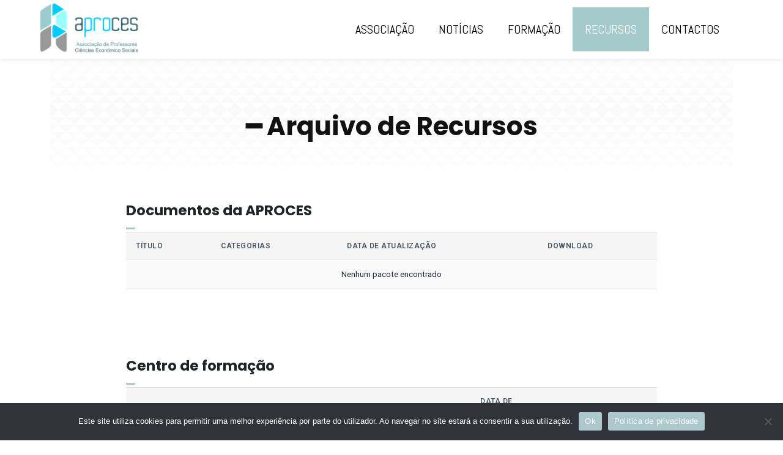

--- FILE ---
content_type: text/html; charset=UTF-8
request_url: https://www.aproces.org/recursos/
body_size: 36989
content:
<!doctype html >
<!--[if IE 8]>    <html class="ie8" lang="en"> <![endif]-->
<!--[if IE 9]>    <html class="ie9" lang="en"> <![endif]-->
<!--[if gt IE 8]><!--> <html lang="pt-PT"> <!--<![endif]-->
<head>
    <title>Recursos | Associação de Professores de Ciências Económico-Sociais</title>
    <meta charset="UTF-8" />
    <meta name="viewport" content="width=device-width, initial-scale=1.0">
    <link rel="pingback" href="https://www.aproces.org/xmlrpc.php" />
    <meta name='robots' content='max-image-preview:large' />
<link rel="icon" type="image/png" href="https://www.aproces.org/wp-content/uploads/2024/12/favicon.png"><link rel='dns-prefetch' href='//fonts.googleapis.com' />
<link rel="alternate" type="application/rss+xml" title="Associação de Professores de Ciências Económico-Sociais &raquo; Feed" href="https://www.aproces.org/feed/" />
<link rel="alternate" title="oEmbed (JSON)" type="application/json+oembed" href="https://www.aproces.org/wp-json/oembed/1.0/embed?url=https%3A%2F%2Fwww.aproces.org%2Frecursos%2F" />
<link rel="alternate" title="oEmbed (XML)" type="text/xml+oembed" href="https://www.aproces.org/wp-json/oembed/1.0/embed?url=https%3A%2F%2Fwww.aproces.org%2Frecursos%2F&#038;format=xml" />
<style id='wp-img-auto-sizes-contain-inline-css' type='text/css'>
img:is([sizes=auto i],[sizes^="auto," i]){contain-intrinsic-size:3000px 1500px}
/*# sourceURL=wp-img-auto-sizes-contain-inline-css */
</style>
<style id='wp-emoji-styles-inline-css' type='text/css'>

	img.wp-smiley, img.emoji {
		display: inline !important;
		border: none !important;
		box-shadow: none !important;
		height: 1em !important;
		width: 1em !important;
		margin: 0 0.07em !important;
		vertical-align: -0.1em !important;
		background: none !important;
		padding: 0 !important;
	}
/*# sourceURL=wp-emoji-styles-inline-css */
</style>
<style id='classic-theme-styles-inline-css' type='text/css'>
/*! This file is auto-generated */
.wp-block-button__link{color:#fff;background-color:#32373c;border-radius:9999px;box-shadow:none;text-decoration:none;padding:calc(.667em + 2px) calc(1.333em + 2px);font-size:1.125em}.wp-block-file__button{background:#32373c;color:#fff;text-decoration:none}
/*# sourceURL=/wp-includes/css/classic-themes.min.css */
</style>
<link rel='stylesheet' id='cookie-notice-front-css' href='https://www.aproces.org/wp-content/plugins/cookie-notice/css/front.min.css?ver=2.5.11' type='text/css' media='all' />
<link rel='stylesheet' id='wpdm-fonticon-css' href='https://www.aproces.org/wp-content/plugins/download-manager/assets/wpdm-iconfont/css/wpdm-icons.css?ver=6.9' type='text/css' media='all' />
<link rel='stylesheet' id='wpdm-front-css' href='https://www.aproces.org/wp-content/plugins/download-manager/assets/css/front.min.css?ver=3.3.46' type='text/css' media='all' />
<link rel='stylesheet' id='wpdm-front-dark-css' href='https://www.aproces.org/wp-content/plugins/download-manager/assets/css/front-dark.min.css?ver=3.3.46' type='text/css' media='all' />
<link rel='stylesheet' id='datatable-css-css' href='https://www.aproces.org/wp-content/plugins/download-manager/assets/css/jquery.dataTables.min.css?ver=6.9' type='text/css' media='all' />
<link rel='stylesheet' id='wpps-fonts-css' href='https://www.aproces.org/wp-content/plugins/wp-edit-password-protected/assets/css/wpps-fonts.css?ver=1.3.6' type='text/css' media='all' />
<link rel='stylesheet' id='wppps-style-css' href='https://www.aproces.org/wp-content/plugins/wp-edit-password-protected/assets/css/wppps-style.css?ver=1.3.6' type='text/css' media='all' />
<link rel='stylesheet' id='td-plugin-newsletter-css' href='https://www.aproces.org/wp-content/plugins/td-newsletter/style.css?ver=12.7.1' type='text/css' media='all' />
<link rel='stylesheet' id='td-plugin-multi-purpose-css' href='https://www.aproces.org/wp-content/plugins/td-composer/td-multi-purpose/style.css?ver=492e3cf54bd42df3b24a3de8e2307cafx' type='text/css' media='all' />
<link rel='stylesheet' id='google-fonts-style-css' href='https://fonts.googleapis.com/css?family=Abel%3A400%7COpen+Sans%3A400%2C600%2C700%7CRoboto%3A400%2C600%2C700%7CAbel%3A700%2C400%2C300%2C600%7CPoppins%3A700%2C400&#038;display=swap&#038;ver=12.7.1' type='text/css' media='all' />
<link rel='stylesheet' id='tds-front-css' href='https://www.aproces.org/wp-content/plugins/td-subscription/assets/css/tds-front.css?ver=1.7.1' type='text/css' media='all' />
<link rel='stylesheet' id='td-multipurpose-css' href='https://www.aproces.org/wp-content/plugins/td-composer/assets/fonts/td-multipurpose/td-multipurpose.css?ver=492e3cf54bd42df3b24a3de8e2307cafx' type='text/css' media='all' />
<link rel='stylesheet' id='td-theme-css' href='https://www.aproces.org/wp-content/themes/Newspaper/style.css?ver=12.7.1' type='text/css' media='all' />
<style id='td-theme-inline-css' type='text/css'>@media (max-width:767px){.td-header-desktop-wrap{display:none}}@media (min-width:767px){.td-header-mobile-wrap{display:none}}</style>
<link rel='stylesheet' id='td-legacy-framework-front-style-css' href='https://www.aproces.org/wp-content/plugins/td-composer/legacy/Newspaper/assets/css/td_legacy_main.css?ver=492e3cf54bd42df3b24a3de8e2307cafx' type='text/css' media='all' />
<link rel='stylesheet' id='td-standard-pack-framework-front-style-css' href='https://www.aproces.org/wp-content/plugins/td-standard-pack/Newspaper/assets/css/td_standard_pack_main.css?ver=8ae1459a1d876d507918f73cef68310e' type='text/css' media='all' />
<link rel='stylesheet' id='tdb_style_cloud_templates_front-css' href='https://www.aproces.org/wp-content/plugins/td-cloud-library/assets/css/tdb_main.css?ver=d578089f160957352b9b4ca6d880fd8f' type='text/css' media='all' />
<script type="text/javascript" id="cookie-notice-front-js-before">
/* <![CDATA[ */
var cnArgs = {"ajaxUrl":"https:\/\/www.aproces.org\/wp-admin\/admin-ajax.php","nonce":"3cb3c09c3d","hideEffect":"fade","position":"bottom","onScroll":false,"onScrollOffset":100,"onClick":false,"cookieName":"cookie_notice_accepted","cookieTime":2592000,"cookieTimeRejected":2592000,"globalCookie":false,"redirection":false,"cache":false,"revokeCookies":false,"revokeCookiesOpt":"automatic"};

//# sourceURL=cookie-notice-front-js-before
/* ]]> */
</script>
<script type="text/javascript" src="https://www.aproces.org/wp-content/plugins/cookie-notice/js/front.min.js?ver=2.5.11" id="cookie-notice-front-js"></script>
<script type="text/javascript" src="https://www.aproces.org/wp-includes/js/jquery/jquery.min.js?ver=3.7.1" id="jquery-core-js"></script>
<script type="text/javascript" src="https://www.aproces.org/wp-includes/js/jquery/jquery-migrate.min.js?ver=3.4.1" id="jquery-migrate-js"></script>
<script type="text/javascript" src="https://www.aproces.org/wp-content/plugins/download-manager/assets/js/wpdm.min.js?ver=6.9" id="wpdm-frontend-js-js"></script>
<script type="text/javascript" id="wpdm-frontjs-js-extra">
/* <![CDATA[ */
var wpdm_url = {"home":"https://www.aproces.org/","site":"https://www.aproces.org/","ajax":"https://www.aproces.org/wp-admin/admin-ajax.php"};
var wpdm_js = {"spinner":"\u003Ci class=\"wpdm-icon wpdm-sun wpdm-spin\"\u003E\u003C/i\u003E","client_id":"f38d10fc2286515702d33acf45e8c5fd"};
var wpdm_strings = {"pass_var":"Senha atualizada","pass_var_q":"Please click following button to start download.","start_dl":" Downloads Totais"};
//# sourceURL=wpdm-frontjs-js-extra
/* ]]> */
</script>
<script type="text/javascript" src="https://www.aproces.org/wp-content/plugins/download-manager/assets/js/front.min.js?ver=3.3.46" id="wpdm-frontjs-js"></script>
<script type="text/javascript" src="https://www.aproces.org/wp-content/plugins/download-manager/assets/js/jquery.dataTables.min.js?ver=6.9" id="datatable-js"></script>
<link rel="https://api.w.org/" href="https://www.aproces.org/wp-json/" /><link rel="alternate" title="JSON" type="application/json" href="https://www.aproces.org/wp-json/wp/v2/pages/3206" /><link rel="EditURI" type="application/rsd+xml" title="RSD" href="https://www.aproces.org/xmlrpc.php?rsd" />
<meta name="generator" content="WordPress 6.9" />
<link rel="canonical" href="https://www.aproces.org/recursos/" />
<link rel='shortlink' href='https://www.aproces.org/?p=3206' />
    <script>
        window.tdb_global_vars = {"wpRestUrl":"https:\/\/www.aproces.org\/wp-json\/","permalinkStructure":"\/%postname%\/"};
        window.tdb_p_autoload_vars = {"isAjax":false,"isAdminBarShowing":false,"autoloadStatus":"off","origPostEditUrl":null};
    </script>
    
    <style id="tdb-global-colors">:root{--mm-custom-color-4:#F5934A;--mm-custom-color-5:#F7F3EE;--mm-custom-color-1:#181923;--mm-custom-color-2:#f17c34;--mm-custom-color-3:#5B5D62;--cs-bg-grey:#f8f5f4;--cs-shadow:#e8e8e8;--cs-black:#0d1f2d;--cs-red:#FF9334;--cs-blue:#2639e2;--cs-dark-blue:#1a28a3;--cs-grey:#e0dcd4;--cs-white:#FFFFFF;--cs-text-grey:#A7AFB5;--cs-bg-grey2:#F9F9F9;--cs-light-blue:#569DFF;--cs-text-dark-grey:#787E84}</style>

    
	            <style id="tdb-global-fonts">
                
:root{--global-1:Plus Jakarta Sans;--global-2:Red Hat Display;--global-3:Pinyon Script;--sans-serif:Lexend;}
            </style>
            
<!-- JS generated by theme -->

<script type="text/javascript" id="td-generated-header-js">
    
    

	    var tdBlocksArray = []; //here we store all the items for the current page

	    // td_block class - each ajax block uses a object of this class for requests
	    function tdBlock() {
		    this.id = '';
		    this.block_type = 1; //block type id (1-234 etc)
		    this.atts = '';
		    this.td_column_number = '';
		    this.td_current_page = 1; //
		    this.post_count = 0; //from wp
		    this.found_posts = 0; //from wp
		    this.max_num_pages = 0; //from wp
		    this.td_filter_value = ''; //current live filter value
		    this.is_ajax_running = false;
		    this.td_user_action = ''; // load more or infinite loader (used by the animation)
		    this.header_color = '';
		    this.ajax_pagination_infinite_stop = ''; //show load more at page x
	    }

        // td_js_generator - mini detector
        ( function () {
            var htmlTag = document.getElementsByTagName("html")[0];

	        if ( navigator.userAgent.indexOf("MSIE 10.0") > -1 ) {
                htmlTag.className += ' ie10';
            }

            if ( !!navigator.userAgent.match(/Trident.*rv\:11\./) ) {
                htmlTag.className += ' ie11';
            }

	        if ( navigator.userAgent.indexOf("Edge") > -1 ) {
                htmlTag.className += ' ieEdge';
            }

            if ( /(iPad|iPhone|iPod)/g.test(navigator.userAgent) ) {
                htmlTag.className += ' td-md-is-ios';
            }

            var user_agent = navigator.userAgent.toLowerCase();
            if ( user_agent.indexOf("android") > -1 ) {
                htmlTag.className += ' td-md-is-android';
            }

            if ( -1 !== navigator.userAgent.indexOf('Mac OS X')  ) {
                htmlTag.className += ' td-md-is-os-x';
            }

            if ( /chrom(e|ium)/.test(navigator.userAgent.toLowerCase()) ) {
               htmlTag.className += ' td-md-is-chrome';
            }

            if ( -1 !== navigator.userAgent.indexOf('Firefox') ) {
                htmlTag.className += ' td-md-is-firefox';
            }

            if ( -1 !== navigator.userAgent.indexOf('Safari') && -1 === navigator.userAgent.indexOf('Chrome') ) {
                htmlTag.className += ' td-md-is-safari';
            }

            if( -1 !== navigator.userAgent.indexOf('IEMobile') ){
                htmlTag.className += ' td-md-is-iemobile';
            }

        })();

        var tdLocalCache = {};

        ( function () {
            "use strict";

            tdLocalCache = {
                data: {},
                remove: function (resource_id) {
                    delete tdLocalCache.data[resource_id];
                },
                exist: function (resource_id) {
                    return tdLocalCache.data.hasOwnProperty(resource_id) && tdLocalCache.data[resource_id] !== null;
                },
                get: function (resource_id) {
                    return tdLocalCache.data[resource_id];
                },
                set: function (resource_id, cachedData) {
                    tdLocalCache.remove(resource_id);
                    tdLocalCache.data[resource_id] = cachedData;
                }
            };
        })();

    
    
var td_viewport_interval_list=[{"limitBottom":767,"sidebarWidth":228},{"limitBottom":1018,"sidebarWidth":300},{"limitBottom":1140,"sidebarWidth":324}];
var td_animation_stack_effect="type0";
var tds_animation_stack=true;
var td_animation_stack_specific_selectors=".entry-thumb, img, .td-lazy-img";
var td_animation_stack_general_selectors=".td-animation-stack img, .td-animation-stack .entry-thumb, .post img, .td-animation-stack .td-lazy-img";
var tds_show_more_info="Mostrar mais informa\u00e7\u00f5es";
var tds_show_less_info="Mostrar menos informa\u00e7\u00f5es";
var tdc_is_installed="yes";
var tdc_domain_active=false;
var td_ajax_url="https:\/\/www.aproces.org\/wp-admin\/admin-ajax.php?td_theme_name=Newspaper&v=12.7.1";
var td_get_template_directory_uri="https:\/\/www.aproces.org\/wp-content\/plugins\/td-composer\/legacy\/common";
var tds_snap_menu="";
var tds_logo_on_sticky="";
var tds_header_style="";
var td_please_wait="Aguarde...";
var td_email_user_pass_incorrect="Usu\u00e1rio ou senha incorreta!";
var td_email_user_incorrect="E-mail ou nome de usu\u00e1rio incorreto!";
var td_email_incorrect="E-mail incorreto!";
var td_user_incorrect="Nome de usu\u00e1rio incorreto!";
var td_email_user_empty="E-mail ou nome de usu\u00e1rio vazio!";
var td_pass_empty="Passe vazio!";
var td_pass_pattern_incorrect="Padr\u00e3o de passagem inv\u00e1lido!";
var td_retype_pass_incorrect="Redigitado passe incorreto!";
var tds_more_articles_on_post_enable="";
var tds_more_articles_on_post_time_to_wait="";
var tds_more_articles_on_post_pages_distance_from_top=0;
var tds_captcha="";
var tds_theme_color_site_wide="#a4cacb";
var tds_smart_sidebar="";
var tdThemeName="Newspaper";
var tdThemeNameWl="Newspaper";
var td_magnific_popup_translation_tPrev="Anterior (Seta a esquerda )";
var td_magnific_popup_translation_tNext="Avan\u00e7ar (tecla de seta para a direita)";
var td_magnific_popup_translation_tCounter="%curr% de %total%";
var td_magnific_popup_translation_ajax_tError="O conte\u00fado de %url% n\u00e3o pode ser carregado.";
var td_magnific_popup_translation_image_tError="A imagem #%curr% n\u00e3o pode ser carregada.";
var tdBlockNonce="7db2a844d0";
var tdMobileMenu="enabled";
var tdMobileSearch="enabled";
var tdDateNamesI18n={"month_names":["Janeiro","Fevereiro","Mar\u00e7o","Abril","Maio","Junho","Julho","Agosto","Setembro","Outubro","Novembro","Dezembro"],"month_names_short":["Jan","Fev","Mar","Abr","Mai","Jun","Jul","Ago","Set","Out","Nov","Dez"],"day_names":["Domingo","Segunda-feira","Ter\u00e7a-feira","Quarta-feira","Quinta-feira","Sexta-feira","S\u00e1bado"],"day_names_short":["Dom","Seg","Ter","Qua","Qui","Sex","S\u00e1b"]};
var td_reset_pass_empty="Digite uma nova senha antes de continuar.";
var td_reset_pass_confirm_empty="Confirme a nova senha antes de continuar.";
var td_reset_pass_not_matching="Certifique-se de que as senhas correspondam.";
var tdb_modal_confirm="Salvar";
var tdb_modal_cancel="Cancelar";
var tdb_modal_confirm_alt="Sim";
var tdb_modal_cancel_alt="N\u00e3o";
var td_deploy_mode="deploy";
var td_ad_background_click_link="";
var td_ad_background_click_target="";
</script>


<!-- Header style compiled by theme -->

<style>.td-menu-background,.td-search-background{background-image:url('https://www.aproces.org/wp-content/uploads/2024/12/34.jpg')}#td-mobile-nav,#td-mobile-nav .wpb_button,.td-search-wrap-mob{font-family:Abel}.td-page-title,.td-category-title-holder .td-page-title{font-family:Abel;font-size:30px;font-weight:normal;text-transform:uppercase}.white-popup-block:before{background-image:url('https://www.aproces.org/wp-content/uploads/2024/12/40.jpg')}.woocommerce{font-family:Abel;font-size:18px}.td_cl .td-container{width:100%}@media (min-width:768px) and (max-width:1018px){.td_cl{padding:0 14px}}@media (max-width:767px){.td_cl .td-container{padding:0}}@media (min-width:1019px) and (max-width:1140px){.td_cl.stretch_row_content_no_space{padding-left:20px;padding-right:20px}}@media (min-width:1141px){.td_cl.stretch_row_content_no_space{padding-left:24px;padding-right:24px}}:root{--td_excl_label:'EXCLUSIVO';--td_theme_color:#a4cacb;--td_slider_text:rgba(164,202,203,0.7);--td_mobile_gradient_one_mob:rgba(0,0,0,0.75);--td_mobile_gradient_two_mob:rgba(0,0,0,0.85);--td_mobile_text_active_color:#f94545;--td_login_hover_background:#f94545;--td_login_hover_color:#ffffff;--td_login_gradient_one:rgba(137,12,12,0.8);--td_login_gradient_two:rgba(204,24,24,0.8)}.td-header-style-12 .td-header-menu-wrap-full,.td-header-style-12 .td-affix,.td-grid-style-1.td-hover-1 .td-big-grid-post:hover .td-post-category,.td-grid-style-5.td-hover-1 .td-big-grid-post:hover .td-post-category,.td_category_template_3 .td-current-sub-category,.td_category_template_8 .td-category-header .td-category a.td-current-sub-category,.td_category_template_4 .td-category-siblings .td-category a:hover,.td_block_big_grid_9.td-grid-style-1 .td-post-category,.td_block_big_grid_9.td-grid-style-5 .td-post-category,.td-grid-style-6.td-hover-1 .td-module-thumb:after,.tdm-menu-active-style5 .td-header-menu-wrap .sf-menu>.current-menu-item>a,.tdm-menu-active-style5 .td-header-menu-wrap .sf-menu>.current-menu-ancestor>a,.tdm-menu-active-style5 .td-header-menu-wrap .sf-menu>.current-category-ancestor>a,.tdm-menu-active-style5 .td-header-menu-wrap .sf-menu>li>a:hover,.tdm-menu-active-style5 .td-header-menu-wrap .sf-menu>.sfHover>a{background-color:#a4cacb}.td_mega_menu_sub_cats .cur-sub-cat,.td-mega-span h3 a:hover,.td_mod_mega_menu:hover .entry-title a,.header-search-wrap .result-msg a:hover,.td-header-top-menu .td-drop-down-search .td_module_wrap:hover .entry-title a,.td-header-top-menu .td-icon-search:hover,.td-header-wrap .result-msg a:hover,.top-header-menu li a:hover,.top-header-menu .current-menu-item>a,.top-header-menu .current-menu-ancestor>a,.top-header-menu .current-category-ancestor>a,.td-social-icon-wrap>a:hover,.td-header-sp-top-widget .td-social-icon-wrap a:hover,.td_mod_related_posts:hover h3>a,.td-post-template-11 .td-related-title .td-related-left:hover,.td-post-template-11 .td-related-title .td-related-right:hover,.td-post-template-11 .td-related-title .td-cur-simple-item,.td-post-template-11 .td_block_related_posts .td-next-prev-wrap a:hover,.td-category-header .td-pulldown-category-filter-link:hover,.td-category-siblings .td-subcat-dropdown a:hover,.td-category-siblings .td-subcat-dropdown a.td-current-sub-category,.footer-text-wrap .footer-email-wrap a,.footer-social-wrap a:hover,.td_module_17 .td-read-more a:hover,.td_module_18 .td-read-more a:hover,.td_module_19 .td-post-author-name a:hover,.td-pulldown-syle-2 .td-subcat-dropdown:hover .td-subcat-more span,.td-pulldown-syle-2 .td-subcat-dropdown:hover .td-subcat-more i,.td-pulldown-syle-3 .td-subcat-dropdown:hover .td-subcat-more span,.td-pulldown-syle-3 .td-subcat-dropdown:hover .td-subcat-more i,.tdm-menu-active-style3 .tdm-header.td-header-wrap .sf-menu>.current-category-ancestor>a,.tdm-menu-active-style3 .tdm-header.td-header-wrap .sf-menu>.current-menu-ancestor>a,.tdm-menu-active-style3 .tdm-header.td-header-wrap .sf-menu>.current-menu-item>a,.tdm-menu-active-style3 .tdm-header.td-header-wrap .sf-menu>.sfHover>a,.tdm-menu-active-style3 .tdm-header.td-header-wrap .sf-menu>li>a:hover{color:#a4cacb}.td-mega-menu-page .wpb_content_element ul li a:hover,.td-theme-wrap .td-aj-search-results .td_module_wrap:hover .entry-title a,.td-theme-wrap .header-search-wrap .result-msg a:hover{color:#a4cacb!important}.td_category_template_8 .td-category-header .td-category a.td-current-sub-category,.td_category_template_4 .td-category-siblings .td-category a:hover,.tdm-menu-active-style4 .tdm-header .sf-menu>.current-menu-item>a,.tdm-menu-active-style4 .tdm-header .sf-menu>.current-menu-ancestor>a,.tdm-menu-active-style4 .tdm-header .sf-menu>.current-category-ancestor>a,.tdm-menu-active-style4 .tdm-header .sf-menu>li>a:hover,.tdm-menu-active-style4 .tdm-header .sf-menu>.sfHover>a{border-color:#a4cacb}.td-menu-background,.td-search-background{background-image:url('https://www.aproces.org/wp-content/uploads/2024/12/34.jpg')}#td-mobile-nav,#td-mobile-nav .wpb_button,.td-search-wrap-mob{font-family:Abel}.td-page-title,.td-category-title-holder .td-page-title{font-family:Abel;font-size:30px;font-weight:normal;text-transform:uppercase}.white-popup-block:before{background-image:url('https://www.aproces.org/wp-content/uploads/2024/12/40.jpg')}.woocommerce{font-family:Abel;font-size:18px}.td_cl .td-container{width:100%}@media (min-width:768px) and (max-width:1018px){.td_cl{padding:0 14px}}@media (max-width:767px){.td_cl .td-container{padding:0}}@media (min-width:1019px) and (max-width:1140px){.td_cl.stretch_row_content_no_space{padding-left:20px;padding-right:20px}}@media (min-width:1141px){.td_cl.stretch_row_content_no_space{padding-left:24px;padding-right:24px}}:root{--td_excl_label:'EXCLUSIVO';--td_theme_color:#a4cacb;--td_slider_text:rgba(164,202,203,0.7);--td_mobile_gradient_one_mob:rgba(0,0,0,0.75);--td_mobile_gradient_two_mob:rgba(0,0,0,0.85);--td_mobile_text_active_color:#f94545;--td_login_hover_background:#f94545;--td_login_hover_color:#ffffff;--td_login_gradient_one:rgba(137,12,12,0.8);--td_login_gradient_two:rgba(204,24,24,0.8)}.td-header-style-12 .td-header-menu-wrap-full,.td-header-style-12 .td-affix,.td-grid-style-1.td-hover-1 .td-big-grid-post:hover .td-post-category,.td-grid-style-5.td-hover-1 .td-big-grid-post:hover .td-post-category,.td_category_template_3 .td-current-sub-category,.td_category_template_8 .td-category-header .td-category a.td-current-sub-category,.td_category_template_4 .td-category-siblings .td-category a:hover,.td_block_big_grid_9.td-grid-style-1 .td-post-category,.td_block_big_grid_9.td-grid-style-5 .td-post-category,.td-grid-style-6.td-hover-1 .td-module-thumb:after,.tdm-menu-active-style5 .td-header-menu-wrap .sf-menu>.current-menu-item>a,.tdm-menu-active-style5 .td-header-menu-wrap .sf-menu>.current-menu-ancestor>a,.tdm-menu-active-style5 .td-header-menu-wrap .sf-menu>.current-category-ancestor>a,.tdm-menu-active-style5 .td-header-menu-wrap .sf-menu>li>a:hover,.tdm-menu-active-style5 .td-header-menu-wrap .sf-menu>.sfHover>a{background-color:#a4cacb}.td_mega_menu_sub_cats .cur-sub-cat,.td-mega-span h3 a:hover,.td_mod_mega_menu:hover .entry-title a,.header-search-wrap .result-msg a:hover,.td-header-top-menu .td-drop-down-search .td_module_wrap:hover .entry-title a,.td-header-top-menu .td-icon-search:hover,.td-header-wrap .result-msg a:hover,.top-header-menu li a:hover,.top-header-menu .current-menu-item>a,.top-header-menu .current-menu-ancestor>a,.top-header-menu .current-category-ancestor>a,.td-social-icon-wrap>a:hover,.td-header-sp-top-widget .td-social-icon-wrap a:hover,.td_mod_related_posts:hover h3>a,.td-post-template-11 .td-related-title .td-related-left:hover,.td-post-template-11 .td-related-title .td-related-right:hover,.td-post-template-11 .td-related-title .td-cur-simple-item,.td-post-template-11 .td_block_related_posts .td-next-prev-wrap a:hover,.td-category-header .td-pulldown-category-filter-link:hover,.td-category-siblings .td-subcat-dropdown a:hover,.td-category-siblings .td-subcat-dropdown a.td-current-sub-category,.footer-text-wrap .footer-email-wrap a,.footer-social-wrap a:hover,.td_module_17 .td-read-more a:hover,.td_module_18 .td-read-more a:hover,.td_module_19 .td-post-author-name a:hover,.td-pulldown-syle-2 .td-subcat-dropdown:hover .td-subcat-more span,.td-pulldown-syle-2 .td-subcat-dropdown:hover .td-subcat-more i,.td-pulldown-syle-3 .td-subcat-dropdown:hover .td-subcat-more span,.td-pulldown-syle-3 .td-subcat-dropdown:hover .td-subcat-more i,.tdm-menu-active-style3 .tdm-header.td-header-wrap .sf-menu>.current-category-ancestor>a,.tdm-menu-active-style3 .tdm-header.td-header-wrap .sf-menu>.current-menu-ancestor>a,.tdm-menu-active-style3 .tdm-header.td-header-wrap .sf-menu>.current-menu-item>a,.tdm-menu-active-style3 .tdm-header.td-header-wrap .sf-menu>.sfHover>a,.tdm-menu-active-style3 .tdm-header.td-header-wrap .sf-menu>li>a:hover{color:#a4cacb}.td-mega-menu-page .wpb_content_element ul li a:hover,.td-theme-wrap .td-aj-search-results .td_module_wrap:hover .entry-title a,.td-theme-wrap .header-search-wrap .result-msg a:hover{color:#a4cacb!important}.td_category_template_8 .td-category-header .td-category a.td-current-sub-category,.td_category_template_4 .td-category-siblings .td-category a:hover,.tdm-menu-active-style4 .tdm-header .sf-menu>.current-menu-item>a,.tdm-menu-active-style4 .tdm-header .sf-menu>.current-menu-ancestor>a,.tdm-menu-active-style4 .tdm-header .sf-menu>.current-category-ancestor>a,.tdm-menu-active-style4 .tdm-header .sf-menu>li>a:hover,.tdm-menu-active-style4 .tdm-header .sf-menu>.sfHover>a{border-color:#a4cacb}</style>




<script type="application/ld+json">
    {
        "@context": "https://schema.org",
        "@type": "BreadcrumbList",
        "itemListElement": [
            {
                "@type": "ListItem",
                "position": 1,
                "item": {
                    "@type": "WebSite",
                    "@id": "https://www.aproces.org/",
                    "name": "Início"
                }
            },
            {
                "@type": "ListItem",
                "position": 2,
                    "item": {
                    "@type": "WebPage",
                    "@id": "https://www.aproces.org/recursos/",
                    "name": "Recursos"
                }
            }    
        ]
    }
</script>
<link rel="icon" href="https://www.aproces.org/wp-content/uploads/2024/12/cropped-favicon-32x32.png" sizes="32x32" />
<link rel="icon" href="https://www.aproces.org/wp-content/uploads/2024/12/cropped-favicon-192x192.png" sizes="192x192" />
<link rel="apple-touch-icon" href="https://www.aproces.org/wp-content/uploads/2024/12/cropped-favicon-180x180.png" />
<meta name="msapplication-TileImage" content="https://www.aproces.org/wp-content/uploads/2024/12/cropped-favicon-270x270.png" />
		<style type="text/css" id="wp-custom-css">
			.td-page-title, .td-category-title-holder .td-page-title {
padding-top: 30px;
}		</style>
		
<!-- Button style compiled by theme -->

<style>.tdm-btn-style1{background-color:#a4cacb}.tdm-btn-style2:before{border-color:#a4cacb}.tdm-btn-style2{color:#a4cacb}.tdm-btn-style3{-webkit-box-shadow:0 2px 16px #a4cacb;-moz-box-shadow:0 2px 16px #a4cacb;box-shadow:0 2px 16px #a4cacb}.tdm-btn-style3:hover{-webkit-box-shadow:0 4px 26px #a4cacb;-moz-box-shadow:0 4px 26px #a4cacb;box-shadow:0 4px 26px #a4cacb}</style>

<style id="kirki-inline-styles"></style><meta name="generator" content="WordPress Download Manager 3.3.46" />
	<style id="tdw-css-placeholder"></style>                <style>
        /* WPDM Link Template Styles */        </style>
                <style>

            :root {
                --color-primary: #abc9ca;
                --color-primary-rgb: 171, 201, 202;
                --color-primary-hover: #5998ff;
                --color-primary-active: #3281ff;
                --clr-sec: #6c757d;
                --clr-sec-rgb: 108, 117, 125;
                --clr-sec-hover: #6c757d;
                --clr-sec-active: #6c757d;
                --color-secondary: #6c757d;
                --color-secondary-rgb: 108, 117, 125;
                --color-secondary-hover: #6c757d;
                --color-secondary-active: #6c757d;
                --color-success: #018e11;
                --color-success-rgb: 1, 142, 17;
                --color-success-hover: #0aad01;
                --color-success-active: #0c8c01;
                --color-info: #2CA8FF;
                --color-info-rgb: 44, 168, 255;
                --color-info-hover: #2CA8FF;
                --color-info-active: #2CA8FF;
                --color-warning: #FFB236;
                --color-warning-rgb: 255, 178, 54;
                --color-warning-hover: #FFB236;
                --color-warning-active: #FFB236;
                --color-danger: #ff5062;
                --color-danger-rgb: 255, 80, 98;
                --color-danger-hover: #ff5062;
                --color-danger-active: #ff5062;
                --color-green: #30b570;
                --color-blue: #0073ff;
                --color-purple: #8557D3;
                --color-red: #ff5062;
                --color-muted: rgba(69, 89, 122, 0.6);
                --wpdm-font: "-apple-system", -apple-system, BlinkMacSystemFont, "Segoe UI", Roboto, Helvetica, Arial, sans-serif, "Apple Color Emoji", "Segoe UI Emoji", "Segoe UI Symbol";
            }

            .wpdm-download-link.btn.btn-primary {
                border-radius: 4px;
            }


        </style>
        <style id='global-styles-inline-css' type='text/css'>
:root{--wp--preset--aspect-ratio--square: 1;--wp--preset--aspect-ratio--4-3: 4/3;--wp--preset--aspect-ratio--3-4: 3/4;--wp--preset--aspect-ratio--3-2: 3/2;--wp--preset--aspect-ratio--2-3: 2/3;--wp--preset--aspect-ratio--16-9: 16/9;--wp--preset--aspect-ratio--9-16: 9/16;--wp--preset--color--black: #000000;--wp--preset--color--cyan-bluish-gray: #abb8c3;--wp--preset--color--white: #ffffff;--wp--preset--color--pale-pink: #f78da7;--wp--preset--color--vivid-red: #cf2e2e;--wp--preset--color--luminous-vivid-orange: #ff6900;--wp--preset--color--luminous-vivid-amber: #fcb900;--wp--preset--color--light-green-cyan: #7bdcb5;--wp--preset--color--vivid-green-cyan: #00d084;--wp--preset--color--pale-cyan-blue: #8ed1fc;--wp--preset--color--vivid-cyan-blue: #0693e3;--wp--preset--color--vivid-purple: #9b51e0;--wp--preset--gradient--vivid-cyan-blue-to-vivid-purple: linear-gradient(135deg,rgb(6,147,227) 0%,rgb(155,81,224) 100%);--wp--preset--gradient--light-green-cyan-to-vivid-green-cyan: linear-gradient(135deg,rgb(122,220,180) 0%,rgb(0,208,130) 100%);--wp--preset--gradient--luminous-vivid-amber-to-luminous-vivid-orange: linear-gradient(135deg,rgb(252,185,0) 0%,rgb(255,105,0) 100%);--wp--preset--gradient--luminous-vivid-orange-to-vivid-red: linear-gradient(135deg,rgb(255,105,0) 0%,rgb(207,46,46) 100%);--wp--preset--gradient--very-light-gray-to-cyan-bluish-gray: linear-gradient(135deg,rgb(238,238,238) 0%,rgb(169,184,195) 100%);--wp--preset--gradient--cool-to-warm-spectrum: linear-gradient(135deg,rgb(74,234,220) 0%,rgb(151,120,209) 20%,rgb(207,42,186) 40%,rgb(238,44,130) 60%,rgb(251,105,98) 80%,rgb(254,248,76) 100%);--wp--preset--gradient--blush-light-purple: linear-gradient(135deg,rgb(255,206,236) 0%,rgb(152,150,240) 100%);--wp--preset--gradient--blush-bordeaux: linear-gradient(135deg,rgb(254,205,165) 0%,rgb(254,45,45) 50%,rgb(107,0,62) 100%);--wp--preset--gradient--luminous-dusk: linear-gradient(135deg,rgb(255,203,112) 0%,rgb(199,81,192) 50%,rgb(65,88,208) 100%);--wp--preset--gradient--pale-ocean: linear-gradient(135deg,rgb(255,245,203) 0%,rgb(182,227,212) 50%,rgb(51,167,181) 100%);--wp--preset--gradient--electric-grass: linear-gradient(135deg,rgb(202,248,128) 0%,rgb(113,206,126) 100%);--wp--preset--gradient--midnight: linear-gradient(135deg,rgb(2,3,129) 0%,rgb(40,116,252) 100%);--wp--preset--font-size--small: 11px;--wp--preset--font-size--medium: 20px;--wp--preset--font-size--large: 32px;--wp--preset--font-size--x-large: 42px;--wp--preset--font-size--regular: 15px;--wp--preset--font-size--larger: 50px;--wp--preset--spacing--20: 0.44rem;--wp--preset--spacing--30: 0.67rem;--wp--preset--spacing--40: 1rem;--wp--preset--spacing--50: 1.5rem;--wp--preset--spacing--60: 2.25rem;--wp--preset--spacing--70: 3.38rem;--wp--preset--spacing--80: 5.06rem;--wp--preset--shadow--natural: 6px 6px 9px rgba(0, 0, 0, 0.2);--wp--preset--shadow--deep: 12px 12px 50px rgba(0, 0, 0, 0.4);--wp--preset--shadow--sharp: 6px 6px 0px rgba(0, 0, 0, 0.2);--wp--preset--shadow--outlined: 6px 6px 0px -3px rgb(255, 255, 255), 6px 6px rgb(0, 0, 0);--wp--preset--shadow--crisp: 6px 6px 0px rgb(0, 0, 0);}:where(.is-layout-flex){gap: 0.5em;}:where(.is-layout-grid){gap: 0.5em;}body .is-layout-flex{display: flex;}.is-layout-flex{flex-wrap: wrap;align-items: center;}.is-layout-flex > :is(*, div){margin: 0;}body .is-layout-grid{display: grid;}.is-layout-grid > :is(*, div){margin: 0;}:where(.wp-block-columns.is-layout-flex){gap: 2em;}:where(.wp-block-columns.is-layout-grid){gap: 2em;}:where(.wp-block-post-template.is-layout-flex){gap: 1.25em;}:where(.wp-block-post-template.is-layout-grid){gap: 1.25em;}.has-black-color{color: var(--wp--preset--color--black) !important;}.has-cyan-bluish-gray-color{color: var(--wp--preset--color--cyan-bluish-gray) !important;}.has-white-color{color: var(--wp--preset--color--white) !important;}.has-pale-pink-color{color: var(--wp--preset--color--pale-pink) !important;}.has-vivid-red-color{color: var(--wp--preset--color--vivid-red) !important;}.has-luminous-vivid-orange-color{color: var(--wp--preset--color--luminous-vivid-orange) !important;}.has-luminous-vivid-amber-color{color: var(--wp--preset--color--luminous-vivid-amber) !important;}.has-light-green-cyan-color{color: var(--wp--preset--color--light-green-cyan) !important;}.has-vivid-green-cyan-color{color: var(--wp--preset--color--vivid-green-cyan) !important;}.has-pale-cyan-blue-color{color: var(--wp--preset--color--pale-cyan-blue) !important;}.has-vivid-cyan-blue-color{color: var(--wp--preset--color--vivid-cyan-blue) !important;}.has-vivid-purple-color{color: var(--wp--preset--color--vivid-purple) !important;}.has-black-background-color{background-color: var(--wp--preset--color--black) !important;}.has-cyan-bluish-gray-background-color{background-color: var(--wp--preset--color--cyan-bluish-gray) !important;}.has-white-background-color{background-color: var(--wp--preset--color--white) !important;}.has-pale-pink-background-color{background-color: var(--wp--preset--color--pale-pink) !important;}.has-vivid-red-background-color{background-color: var(--wp--preset--color--vivid-red) !important;}.has-luminous-vivid-orange-background-color{background-color: var(--wp--preset--color--luminous-vivid-orange) !important;}.has-luminous-vivid-amber-background-color{background-color: var(--wp--preset--color--luminous-vivid-amber) !important;}.has-light-green-cyan-background-color{background-color: var(--wp--preset--color--light-green-cyan) !important;}.has-vivid-green-cyan-background-color{background-color: var(--wp--preset--color--vivid-green-cyan) !important;}.has-pale-cyan-blue-background-color{background-color: var(--wp--preset--color--pale-cyan-blue) !important;}.has-vivid-cyan-blue-background-color{background-color: var(--wp--preset--color--vivid-cyan-blue) !important;}.has-vivid-purple-background-color{background-color: var(--wp--preset--color--vivid-purple) !important;}.has-black-border-color{border-color: var(--wp--preset--color--black) !important;}.has-cyan-bluish-gray-border-color{border-color: var(--wp--preset--color--cyan-bluish-gray) !important;}.has-white-border-color{border-color: var(--wp--preset--color--white) !important;}.has-pale-pink-border-color{border-color: var(--wp--preset--color--pale-pink) !important;}.has-vivid-red-border-color{border-color: var(--wp--preset--color--vivid-red) !important;}.has-luminous-vivid-orange-border-color{border-color: var(--wp--preset--color--luminous-vivid-orange) !important;}.has-luminous-vivid-amber-border-color{border-color: var(--wp--preset--color--luminous-vivid-amber) !important;}.has-light-green-cyan-border-color{border-color: var(--wp--preset--color--light-green-cyan) !important;}.has-vivid-green-cyan-border-color{border-color: var(--wp--preset--color--vivid-green-cyan) !important;}.has-pale-cyan-blue-border-color{border-color: var(--wp--preset--color--pale-cyan-blue) !important;}.has-vivid-cyan-blue-border-color{border-color: var(--wp--preset--color--vivid-cyan-blue) !important;}.has-vivid-purple-border-color{border-color: var(--wp--preset--color--vivid-purple) !important;}.has-vivid-cyan-blue-to-vivid-purple-gradient-background{background: var(--wp--preset--gradient--vivid-cyan-blue-to-vivid-purple) !important;}.has-light-green-cyan-to-vivid-green-cyan-gradient-background{background: var(--wp--preset--gradient--light-green-cyan-to-vivid-green-cyan) !important;}.has-luminous-vivid-amber-to-luminous-vivid-orange-gradient-background{background: var(--wp--preset--gradient--luminous-vivid-amber-to-luminous-vivid-orange) !important;}.has-luminous-vivid-orange-to-vivid-red-gradient-background{background: var(--wp--preset--gradient--luminous-vivid-orange-to-vivid-red) !important;}.has-very-light-gray-to-cyan-bluish-gray-gradient-background{background: var(--wp--preset--gradient--very-light-gray-to-cyan-bluish-gray) !important;}.has-cool-to-warm-spectrum-gradient-background{background: var(--wp--preset--gradient--cool-to-warm-spectrum) !important;}.has-blush-light-purple-gradient-background{background: var(--wp--preset--gradient--blush-light-purple) !important;}.has-blush-bordeaux-gradient-background{background: var(--wp--preset--gradient--blush-bordeaux) !important;}.has-luminous-dusk-gradient-background{background: var(--wp--preset--gradient--luminous-dusk) !important;}.has-pale-ocean-gradient-background{background: var(--wp--preset--gradient--pale-ocean) !important;}.has-electric-grass-gradient-background{background: var(--wp--preset--gradient--electric-grass) !important;}.has-midnight-gradient-background{background: var(--wp--preset--gradient--midnight) !important;}.has-small-font-size{font-size: var(--wp--preset--font-size--small) !important;}.has-medium-font-size{font-size: var(--wp--preset--font-size--medium) !important;}.has-large-font-size{font-size: var(--wp--preset--font-size--large) !important;}.has-x-large-font-size{font-size: var(--wp--preset--font-size--x-large) !important;}
/*# sourceURL=global-styles-inline-css */
</style>
</head>

<body class="wp-singular page-template-default page page-id-3206 wp-theme-Newspaper cookies-not-set td-standard-pack recursos global-block-template-1 tdb-template  tdc-header-template  tdc-footer-template td-animation-stack-type0 td-full-layout" itemscope="itemscope" itemtype="https://schema.org/WebPage">

<div class="td-scroll-up" data-style="style1"><i class="td-icon-menu-up"></i></div>
    <div class="td-menu-background" style="visibility:hidden"></div>
<div id="td-mobile-nav" style="visibility:hidden">
    <div class="td-mobile-container">
        <!-- mobile menu top section -->
        <div class="td-menu-socials-wrap">
            <!-- socials -->
            <div class="td-menu-socials">
                            </div>
            <!-- close button -->
            <div class="td-mobile-close">
                <span><i class="td-icon-close-mobile"></i></span>
            </div>
        </div>

        <!-- login section -->
        
        <!-- menu section -->
        <div class="td-mobile-content">
            <div class="menu-principal-container"><ul id="menu-principal-2" class="td-mobile-main-menu"><li class="menu-item menu-item-type-custom menu-item-object-custom menu-item-has-children menu-item-first menu-item-7600"><a href="#">ASSOCIAÇÃO<i class="td-icon-menu-right td-element-after"></i></a>
<ul class="sub-menu">
	<li class="menu-item menu-item-type-post_type menu-item-object-page menu-item-7625"><a href="https://www.aproces.org/visao-missao-valores/">Visão, Missão, Valores</a></li>
	<li class="menu-item menu-item-type-post_type menu-item-object-page menu-item-7633"><a href="https://www.aproces.org/estatutos-da-aproces/">Estatutos</a></li>
	<li class="menu-item menu-item-type-post_type menu-item-object-page menu-item-7634"><a href="https://www.aproces.org/orgaos-sociais-2/">Órgãos Sociais</a></li>
	<li class="menu-item menu-item-type-post_type menu-item-object-page menu-item-8137"><a href="https://www.aproces.org/protocolos/">Protocolos</a></li>
</ul>
</li>
<li class="menu-item menu-item-type-custom menu-item-object-custom menu-item-has-children menu-item-8280"><a href="#">NOTÍCIAS<i class="td-icon-menu-right td-element-after"></i></a>
<ul class="sub-menu">
	<li class="menu-item menu-item-type-taxonomy menu-item-object-category menu-item-7682"><a href="https://www.aproces.org/category/acao-aproces/">APROCES</a></li>
	<li class="menu-item menu-item-type-taxonomy menu-item-object-category menu-item-7692"><a href="https://www.aproces.org/category/formacao/coloquios-seminarios/">Colóquios/Seminários</a></li>
	<li class="menu-item menu-item-type-taxonomy menu-item-object-category menu-item-7684"><a href="https://www.aproces.org/category/outras/">Outras</a></li>
	<li class="menu-item menu-item-type-taxonomy menu-item-object-category menu-item-7691"><a href="https://www.aproces.org/category/voz-dos-socios/">Voz dos sócios</a></li>
</ul>
</li>
<li class="menu-item menu-item-type-custom menu-item-object-custom menu-item-has-children menu-item-7681"><a href="#">FORMAÇÃO<i class="td-icon-menu-right td-element-after"></i></a>
<ul class="sub-menu">
	<li class="menu-item menu-item-type-post_type menu-item-object-page menu-item-8429"><a href="https://www.aproces.org/plano-de-formacao/">Plano de formação</a></li>
	<li class="menu-item menu-item-type-taxonomy menu-item-object-category menu-item-7694"><a href="https://www.aproces.org/category/formacao/acoes-de-formacao/">Ações de Formação</a></li>
	<li class="menu-item menu-item-type-custom menu-item-object-custom menu-item-7693"><a target="_blank" href="https://moodle.aproces.org/">Moodle</a></li>
	<li class="menu-item menu-item-type-post_type menu-item-object-page menu-item-7717"><a href="https://www.aproces.org/regulamento/">Regulamento</a></li>
	<li class="menu-item menu-item-type-post_type menu-item-object-page menu-item-8279"><a href="https://www.aproces.org/legislacao/">Legislação</a></li>
</ul>
</li>
<li class="menu-item menu-item-type-custom menu-item-object-custom current-menu-ancestor current-menu-parent menu-item-has-children menu-item-8236"><a href="#">RECURSOS<i class="td-icon-menu-right td-element-after"></i></a>
<ul class="sub-menu">
	<li class="menu-item menu-item-type-post_type menu-item-object-page menu-item-8235"><a href="https://www.aproces.org/exclusivo-para-socios/">Exclusivo para sócios</a></li>
	<li class="menu-item menu-item-type-post_type menu-item-object-page menu-item-8234"><a href="https://www.aproces.org/legislacao/">Legislação</a></li>
	<li class="menu-item menu-item-type-post_type menu-item-object-page current-menu-item page_item page-item-3206 current_page_item menu-item-7720"><a href="https://www.aproces.org/recursos/">Outros</a></li>
</ul>
</li>
<li class="menu-item menu-item-type-custom menu-item-object-custom menu-item-has-children menu-item-7680"><a href="#">CONTACTOS<i class="td-icon-menu-right td-element-after"></i></a>
<ul class="sub-menu">
	<li class="menu-item menu-item-type-post_type menu-item-object-page menu-item-8206"><a href="https://www.aproces.org/contactos/">Contactos</a></li>
	<li class="menu-item menu-item-type-custom menu-item-object-custom menu-item-7683"><a target="_blank" href="https://www.aproces.org/wp-content/uploads/2025/04/Ficha-Inscricao-Associadoa-Aproces.pdf">Ficha de inscrição</a></li>
	<li class="menu-item menu-item-type-post_type menu-item-object-page menu-item-7715"><a href="https://www.aproces.org/ligacoes/">Ligações</a></li>
</ul>
</li>
</ul></div>        </div>
    </div>

    <!-- register/login section -->
    </div><div class="td-search-background" style="visibility:hidden"></div>
<div class="td-search-wrap-mob" style="visibility:hidden">
	<div class="td-drop-down-search">
		<form method="get" class="td-search-form" action="https://www.aproces.org/">
			<!-- close button -->
			<div class="td-search-close">
				<span><i class="td-icon-close-mobile"></i></span>
			</div>
			<div role="search" class="td-search-input">
				<span>Buscar</span>
				<input id="td-header-search-mob" type="text" value="" name="s" autocomplete="off" />
			</div>
		</form>
		<div id="td-aj-search-mob" class="td-ajax-search-flex"></div>
	</div>
</div>

    <div id="td-outer-wrap" class="td-theme-wrap">
    
                    <div class="td-header-template-wrap" style="position: relative">
                                    <div class="td-header-mobile-wrap ">
                        <div id="tdi_1" class="tdc-zone"><div class="tdc_zone tdi_2  wpb_row td-pb-row tdc-element-style"  >
<style scoped>.tdi_2{min-height:0}.td-header-mobile-wrap{position:relative;width:100%}@media (max-width:767px){.tdi_2:before{content:'';display:block;width:100vw;height:100%;position:absolute;left:50%;transform:translateX(-50%);box-shadow:0px 6px 8px 0px rgba(0,0,0,0.08);z-index:20;pointer-events:none}@media (max-width:767px){.tdi_2:before{width:100%}}}@media (max-width:767px){.tdi_2{position:relative}}</style>
<div class="tdi_1_rand_style td-element-style" ><style>@media (max-width:767px){.tdi_1_rand_style{background-color:#ffffff!important}}</style></div><div id="tdi_3" class="tdc-row"><div class="vc_row tdi_4  wpb_row td-pb-row" >
<style scoped>.tdi_4,.tdi_4 .tdc-columns{min-height:0}.tdi_4,.tdi_4 .tdc-columns{display:block}.tdi_4 .tdc-columns{width:100%}.tdi_4:before,.tdi_4:after{display:table}@media (max-width:767px){@media (min-width:768px){.tdi_4{margin-left:-0px;margin-right:-0px}.tdi_4 .tdc-row-video-background-error,.tdi_4>.vc_column,.tdi_4>.tdc-columns>.vc_column{padding-left:0px;padding-right:0px}}}@media (max-width:767px){.tdi_4{padding-top:8px!important;padding-bottom:8px!important}}</style><div class="vc_column tdi_6  wpb_column vc_column_container tdc-column td-pb-span4">
<style scoped>.tdi_6{vertical-align:baseline}.tdi_6>.wpb_wrapper,.tdi_6>.wpb_wrapper>.tdc-elements{display:block}.tdi_6>.wpb_wrapper>.tdc-elements{width:100%}.tdi_6>.wpb_wrapper>.vc_row_inner{width:auto}.tdi_6>.wpb_wrapper{width:auto;height:auto}@media (max-width:767px){.tdi_6{vertical-align:middle}}@media (max-width:767px){.tdi_6{width:20%!important;display:inline-block!important}}</style><div class="wpb_wrapper" ><div class="td_block_wrap tdb_mobile_menu tdi_7 td-pb-border-top td_block_template_1 tdb-header-align"  data-td-block-uid="tdi_7" >
<style>@media (max-width:767px){.tdi_7{margin-left:-5px!important;padding-top:3px!important}}</style>
<style>.tdb-header-align{vertical-align:middle}.tdb_mobile_menu{margin-bottom:0;clear:none}.tdb_mobile_menu a{display:inline-block!important;position:relative;text-align:center;color:var(--td_theme_color,#4db2ec)}.tdb_mobile_menu a>span{display:flex;align-items:center;justify-content:center}.tdb_mobile_menu svg{height:auto}.tdb_mobile_menu svg,.tdb_mobile_menu svg *{fill:var(--td_theme_color,#4db2ec)}#tdc-live-iframe .tdb_mobile_menu a{pointer-events:none}.td-menu-mob-open-menu{overflow:hidden}.td-menu-mob-open-menu #td-outer-wrap{position:static}.tdi_7 .tdb-mobile-menu-button i{font-size:28px;width:28px;height:28px;line-height:28px}.tdi_7 .tdb-mobile-menu-button svg{width:28px}.tdi_7 .tdb-mobile-menu-button .tdb-mobile-menu-icon-svg{width:28px;height:28px}.tdi_7 .tdb-mobile-menu-button{color:#000000}.tdi_7 .tdb-mobile-menu-button svg,.tdi_7 .tdb-mobile-menu-button svg *{fill:#000000}.tdi_7 .tdb-mobile-menu-button:hover{color:#f94545}.tdi_7 .tdb-mobile-menu-button:hover svg,.tdi_7 .tdb-mobile-menu-button:hover svg *{fill:#f94545}@media (max-width:767px){.tdi_7 .tdb-mobile-menu-button i{font-size:30px;width:30px;height:30px;line-height:30px}.tdi_7 .tdb-mobile-menu-button svg{width:30px}.tdi_7 .tdb-mobile-menu-button .tdb-mobile-menu-icon-svg{width:30px;height:30px}}</style><div class="tdb-block-inner td-fix-index"><span class="tdb-mobile-menu-button"><span class="tdb-mobile-menu-icon tdb-mobile-menu-icon-svg" ><svg version="1.1" xmlns="http://www.w3.org/2000/svg" viewBox="0 0 1024 1024"><path d="M701.932 354.129h-609.987c-21.862 0-39.639-17.766-39.639-39.598 0-21.852 17.777-39.639 39.639-39.639h609.976c21.862 0 39.629 17.787 39.629 39.639 0.010 21.832-17.756 39.598-39.619 39.598v0zM932.086 560.782h-840.172c-21.842 0-39.598-17.766-39.598-39.639 0-21.852 17.756-39.639 39.598-39.639h840.182c21.852 0 39.598 17.787 39.598 39.639 0 21.873-17.756 39.639-39.608 39.639v0zM701.932 767.395h-609.987c-21.862 0-39.629-17.746-39.629-39.578 0-21.873 17.766-39.66 39.629-39.66h609.987c21.842 0 39.608 17.787 39.608 39.66 0 21.821-17.766 39.578-39.608 39.578v0z"></path></svg></span></span></div></div> <!-- ./block --></div></div><div class="vc_column tdi_9  wpb_column vc_column_container tdc-column td-pb-span4">
<style scoped>.tdi_9{vertical-align:baseline}.tdi_9>.wpb_wrapper,.tdi_9>.wpb_wrapper>.tdc-elements{display:block}.tdi_9>.wpb_wrapper>.tdc-elements{width:100%}.tdi_9>.wpb_wrapper>.vc_row_inner{width:auto}.tdi_9>.wpb_wrapper{width:auto;height:auto}@media (max-width:767px){.tdi_9{vertical-align:middle}}@media (max-width:767px){.tdi_9{width:60%!important;display:inline-block!important}}</style><div class="wpb_wrapper" ><div class="td_block_wrap tdb_header_logo tdi_10 td-pb-border-top td_block_template_1 tdb-header-align"  data-td-block-uid="tdi_10" >
<style>@media (min-width:768px) and (max-width:1018px){.tdi_10{margin-top:-5px!important}}@media (min-width:1019px) and (max-width:1140px){.tdi_10{margin-left:-5px!important}}</style>
<style>.tdb_header_logo{margin-bottom:0;clear:none}.tdb_header_logo .tdb-logo-a,.tdb_header_logo h1{display:flex;pointer-events:auto;align-items:flex-start}.tdb_header_logo h1{margin:0;line-height:0}.tdb_header_logo .tdb-logo-img-wrap img{display:block}.tdb_header_logo .tdb-logo-svg-wrap+.tdb-logo-img-wrap{display:none}.tdb_header_logo .tdb-logo-svg-wrap svg{width:50px;display:block;transition:fill .3s ease}.tdb_header_logo .tdb-logo-text-wrap{display:flex}.tdb_header_logo .tdb-logo-text-title,.tdb_header_logo .tdb-logo-text-tagline{-webkit-transition:all 0.2s ease;transition:all 0.2s ease}.tdb_header_logo .tdb-logo-text-title{background-size:cover;background-position:center center;font-size:75px;font-family:serif;line-height:1.1;color:#222;white-space:nowrap}.tdb_header_logo .tdb-logo-text-tagline{margin-top:2px;font-size:12px;font-family:serif;letter-spacing:1.8px;line-height:1;color:#767676}.tdb_header_logo .tdb-logo-icon{position:relative;font-size:46px;color:#000}.tdb_header_logo .tdb-logo-icon-svg{line-height:0}.tdb_header_logo .tdb-logo-icon-svg svg{width:46px;height:auto}.tdb_header_logo .tdb-logo-icon-svg svg,.tdb_header_logo .tdb-logo-icon-svg svg *{fill:#000}.tdi_10 .tdb-logo-a,.tdi_10 h1{align-items:flex-start;justify-content:center}.tdi_10 .tdb-logo-svg-wrap{display:block}.tdi_10 .tdb-logo-img{max-width:0px}.tdi_10 .tdb-logo-img-wrap{display:none}.tdi_10 .tdb-logo-text-tagline{margin-top:0;margin-left:5px;background-color:#f94545;-webkit-background-clip:text;-webkit-text-fill-color:transparent;font-family:Abel!important;font-size:24px!important;line-height:1.2!important;font-weight:400!important;text-transform:capitalize!important;letter-spacing:0px!important;}.tdi_10 .tdb-logo-text-title{display:block;color:#000000;font-family:Abel!important;font-size:24px!important;line-height:1.2!important;font-weight:700!important;text-transform:uppercase!important;letter-spacing:1px!important;}.tdi_10 .tdb-logo-text-wrap{flex-direction:row;align-items:baseline}.tdi_10 .tdb-logo-icon-svg svg{width:22px}.tdi_10 .tdb-logo-icon{margin-right:10px;top:5px}.tdi_10 .tdb-logo-icon:last-child{margin-right:0}html[class*='ie'] .tdi_10 .tdb-logo-text-tagline{background:none;color:#f94545}@media (max-width:767px){.tdb_header_logo .tdb-logo-text-title{font-size:36px}}@media (max-width:767px){.tdb_header_logo .tdb-logo-text-tagline{font-size:11px}}@media (min-width:1019px) and (max-width:1140px){.tdi_10 .tdb-logo-img{max-width:100px}}@media (min-width:768px) and (max-width:1018px){.tdi_10 .tdb-logo-img{max-width:80px}.tdi_10 .tdb-logo-img-wrap{margin-top:0px;margin-bottom:0px;margin-right:5px;margin-left:0px}.tdi_10 .tdb-logo-img-wrap:first-child{margin-top:0;margin-left:0}.tdi_10 .tdb-logo-img-wrap:last-child{margin-bottom:0;margin-right:0}.tdi_10 .tdb-logo-text-tagline{margin-top:0;margin-left:4px;font-size:20px!important;}.tdi_10 .tdb-logo-text-title{font-size:20px!important;}}@media (max-width:767px){.tdi_10 .tdb-logo-svg-wrap+.tdb-logo-img-wrap{display:none}.tdi_10 .tdb-logo-img{max-width:90%}.tdi_10 .tdb-logo-img-wrap{margin-top:0px;margin-bottom:0px;margin-right:5px;margin-left:0px;display:block}.tdi_10 .tdb-logo-img-wrap:first-child{margin-top:0;margin-left:0}.tdi_10 .tdb-logo-img-wrap:last-child{margin-bottom:0;margin-right:0}.tdi_10 .tdb-logo-text-tagline{display:none}.tdi_10 .tdb-logo-icon{display:none}}</style><div class="tdb-block-inner td-fix-index"><a class="tdb-logo-a" href="https://www.aproces.org/" title="  "><h1><span class="tdb-logo-img-wrap"><img class="tdb-logo-img td-retina-data" data-retina="https://www.aproces.org/wp-content/uploads/2024/12/logo1.png" src="https://www.aproces.org/wp-content/uploads/2024/12/logo1.png" alt="   "  title="  "  width="416" height="200" /></span><span class="tdb-logo-text-wrap"><span class="tdb-logo-text-title"> </span><span class="tdb-logo-text-tagline"> </span></span></h1></a></div></div> <!-- ./block --></div></div><div class="vc_column tdi_12  wpb_column vc_column_container tdc-column td-pb-span4">
<style scoped>.tdi_12{vertical-align:baseline}.tdi_12>.wpb_wrapper,.tdi_12>.wpb_wrapper>.tdc-elements{display:block}.tdi_12>.wpb_wrapper>.tdc-elements{width:100%}.tdi_12>.wpb_wrapper>.vc_row_inner{width:auto}.tdi_12>.wpb_wrapper{width:auto;height:auto}@media (max-width:767px){.tdi_12{vertical-align:middle}}@media (max-width:767px){.tdi_12{width:20%!important;justify-content:flex-end!important;text-align:right!important;display:inline-block!important}}</style><div class="wpb_wrapper" ></div></div></div></div></div></div>                    </div>
                
                    <div class="td-header-mobile-sticky-wrap tdc-zone-sticky-invisible tdc-zone-sticky-inactive" style="display: none">
                        <div id="tdi_13" class="tdc-zone"><div class="tdc_zone tdi_14  wpb_row td-pb-row tdc-element-style" data-sticky-offset="0" >
<style scoped>.tdi_14{min-height:0}.td-header-mobile-sticky-wrap.td-header-active{opacity:1}.td-header-mobile-sticky-wrap{-webkit-transition:all 0.3s ease-in-out;-moz-transition:all 0.3s ease-in-out;-o-transition:all 0.3s ease-in-out;transition:all 0.3s ease-in-out}@media (max-width:767px){.td-header-mobile-sticky-wrap{transform:translateY(-120%);-webkit-transform:translateY(-120%);-moz-transform:translateY(-120%);-ms-transform:translateY(-120%);-o-transform:translateY(-120%)}.td-header-mobile-sticky-wrap.td-header-active{transform:translateY(0);-webkit-transform:translateY(0);-moz-transform:translateY(0);-ms-transform:translateY(0);-o-transform:translateY(0)}}@media (max-width:767px){.tdi_14{position:relative}}</style>
<div class="tdi_13_rand_style td-element-style" ><style>@media (max-width:767px){.tdi_13_rand_style{background-color:#ffffff!important}}</style></div><div id="tdi_15" class="tdc-row"><div class="vc_row tdi_16  wpb_row td-pb-row" >
<style scoped>.tdi_16,.tdi_16 .tdc-columns{min-height:0}.tdi_16,.tdi_16 .tdc-columns{display:block}.tdi_16 .tdc-columns{width:100%}.tdi_16:before,.tdi_16:after{display:table}@media (max-width:767px){@media (min-width:768px){.tdi_16{margin-left:-0px;margin-right:-0px}.tdi_16 .tdc-row-video-background-error,.tdi_16>.vc_column,.tdi_16>.tdc-columns>.vc_column{padding-left:0px;padding-right:0px}}}@media (max-width:767px){.tdi_16{padding-top:8px!important;padding-bottom:8px!important}}</style><div class="vc_column tdi_18  wpb_column vc_column_container tdc-column td-pb-span4">
<style scoped>.tdi_18{vertical-align:baseline}.tdi_18>.wpb_wrapper,.tdi_18>.wpb_wrapper>.tdc-elements{display:block}.tdi_18>.wpb_wrapper>.tdc-elements{width:100%}.tdi_18>.wpb_wrapper>.vc_row_inner{width:auto}.tdi_18>.wpb_wrapper{width:auto;height:auto}@media (max-width:767px){.tdi_18{vertical-align:middle}}@media (max-width:767px){.tdi_18{width:20%!important;display:inline-block!important}}</style><div class="wpb_wrapper" ><div class="td_block_wrap tdb_mobile_menu tdi_19 td-pb-border-top td_block_template_1 tdb-header-align"  data-td-block-uid="tdi_19" >
<style>@media (max-width:767px){.tdi_19{margin-left:-5px!important;padding-top:3px!important}}</style>
<style>.tdi_19 .tdb-mobile-menu-button i{font-size:28px;width:28px;height:28px;line-height:28px}.tdi_19 .tdb-mobile-menu-button svg{width:28px}.tdi_19 .tdb-mobile-menu-button .tdb-mobile-menu-icon-svg{width:28px;height:28px}.tdi_19 .tdb-mobile-menu-button{color:#000000}.tdi_19 .tdb-mobile-menu-button svg,.tdi_19 .tdb-mobile-menu-button svg *{fill:#000000}.tdi_19 .tdb-mobile-menu-button:hover{color:#f94545}.tdi_19 .tdb-mobile-menu-button:hover svg,.tdi_19 .tdb-mobile-menu-button:hover svg *{fill:#f94545}@media (max-width:767px){.tdi_19 .tdb-mobile-menu-button i{font-size:30px;width:30px;height:30px;line-height:30px}.tdi_19 .tdb-mobile-menu-button svg{width:30px}.tdi_19 .tdb-mobile-menu-button .tdb-mobile-menu-icon-svg{width:30px;height:30px}}</style><div class="tdb-block-inner td-fix-index"><span class="tdb-mobile-menu-button"><span class="tdb-mobile-menu-icon tdb-mobile-menu-icon-svg" ><svg version="1.1" xmlns="http://www.w3.org/2000/svg" viewBox="0 0 1024 1024"><path d="M701.932 354.129h-609.987c-21.862 0-39.639-17.766-39.639-39.598 0-21.852 17.777-39.639 39.639-39.639h609.976c21.862 0 39.629 17.787 39.629 39.639 0.010 21.832-17.756 39.598-39.619 39.598v0zM932.086 560.782h-840.172c-21.842 0-39.598-17.766-39.598-39.639 0-21.852 17.756-39.639 39.598-39.639h840.182c21.852 0 39.598 17.787 39.598 39.639 0 21.873-17.756 39.639-39.608 39.639v0zM701.932 767.395h-609.987c-21.862 0-39.629-17.746-39.629-39.578 0-21.873 17.766-39.66 39.629-39.66h609.987c21.842 0 39.608 17.787 39.608 39.66 0 21.821-17.766 39.578-39.608 39.578v0z"></path></svg></span></span></div></div> <!-- ./block --></div></div><div class="vc_column tdi_21  wpb_column vc_column_container tdc-column td-pb-span4">
<style scoped>.tdi_21{vertical-align:baseline}.tdi_21>.wpb_wrapper,.tdi_21>.wpb_wrapper>.tdc-elements{display:block}.tdi_21>.wpb_wrapper>.tdc-elements{width:100%}.tdi_21>.wpb_wrapper>.vc_row_inner{width:auto}.tdi_21>.wpb_wrapper{width:auto;height:auto}@media (max-width:767px){.tdi_21{vertical-align:middle}}@media (max-width:767px){.tdi_21{width:60%!important;display:inline-block!important}}</style><div class="wpb_wrapper" ><div class="td_block_wrap tdb_header_logo tdi_22 td-pb-border-top td_block_template_1 tdb-header-align"  data-td-block-uid="tdi_22" >
<style>@media (min-width:768px) and (max-width:1018px){.tdi_22{margin-top:-5px!important}}@media (min-width:1019px) and (max-width:1140px){.tdi_22{margin-left:-5px!important}}</style>
<style>.tdi_22 .tdb-logo-a,.tdi_22 h1{align-items:flex-start;justify-content:center}.tdi_22 .tdb-logo-svg-wrap{display:block}.tdi_22 .tdb-logo-img{max-width:0px}.tdi_22 .tdb-logo-img-wrap{display:none}.tdi_22 .tdb-logo-text-tagline{margin-top:0;margin-left:5px;background-color:#f94545;-webkit-background-clip:text;-webkit-text-fill-color:transparent;font-family:Abel!important;font-size:24px!important;line-height:1.2!important;font-weight:400!important;text-transform:capitalize!important;letter-spacing:0px!important;}.tdi_22 .tdb-logo-text-title{display:block;color:#000000;font-family:Abel!important;font-size:24px!important;line-height:1.2!important;font-weight:700!important;text-transform:uppercase!important;letter-spacing:1px!important;}.tdi_22 .tdb-logo-text-wrap{flex-direction:row;align-items:baseline}.tdi_22 .tdb-logo-icon-svg svg{width:22px}.tdi_22 .tdb-logo-icon{margin-right:10px;top:5px}.tdi_22 .tdb-logo-icon:last-child{margin-right:0}html[class*='ie'] .tdi_22 .tdb-logo-text-tagline{background:none;color:#f94545}@media (min-width:1019px) and (max-width:1140px){.tdi_22 .tdb-logo-img{max-width:100px}}@media (min-width:768px) and (max-width:1018px){.tdi_22 .tdb-logo-img{max-width:80px}.tdi_22 .tdb-logo-img-wrap{margin-top:0px;margin-bottom:0px;margin-right:5px;margin-left:0px}.tdi_22 .tdb-logo-img-wrap:first-child{margin-top:0;margin-left:0}.tdi_22 .tdb-logo-img-wrap:last-child{margin-bottom:0;margin-right:0}.tdi_22 .tdb-logo-text-tagline{margin-top:0;margin-left:4px;font-size:20px!important;}.tdi_22 .tdb-logo-text-title{font-size:20px!important;}}@media (max-width:767px){.tdi_22 .tdb-logo-svg-wrap+.tdb-logo-img-wrap{display:none}.tdi_22 .tdb-logo-img{max-width:90%}.tdi_22 .tdb-logo-img-wrap{margin-top:0px;margin-bottom:0px;margin-right:5px;margin-left:0px;display:block}.tdi_22 .tdb-logo-img-wrap:first-child{margin-top:0;margin-left:0}.tdi_22 .tdb-logo-img-wrap:last-child{margin-bottom:0;margin-right:0}.tdi_22 .tdb-logo-text-tagline{display:none}.tdi_22 .tdb-logo-icon{display:none}}</style><div class="tdb-block-inner td-fix-index"><a class="tdb-logo-a" href="https://www.aproces.org/"><h1><span class="tdb-logo-img-wrap"><img class="tdb-logo-img td-retina-data" data-retina="https://www.aproces.org/wp-content/uploads/2024/12/logo1.png" src="https://www.aproces.org/wp-content/uploads/2024/12/logo1.png" alt="Logo"  title=""  width="416" height="200" /></span><span class="tdb-logo-text-wrap"><span class="tdb-logo-text-title"> </span><span class="tdb-logo-text-tagline"> </span></span></h1></a></div></div> <!-- ./block --></div></div><div class="vc_column tdi_24  wpb_column vc_column_container tdc-column td-pb-span4">
<style scoped>.tdi_24{vertical-align:baseline}.tdi_24>.wpb_wrapper,.tdi_24>.wpb_wrapper>.tdc-elements{display:block}.tdi_24>.wpb_wrapper>.tdc-elements{width:100%}.tdi_24>.wpb_wrapper>.vc_row_inner{width:auto}.tdi_24>.wpb_wrapper{width:auto;height:auto}@media (max-width:767px){.tdi_24{vertical-align:middle}}@media (max-width:767px){.tdi_24{width:20%!important;justify-content:flex-end!important;text-align:right!important;display:inline-block!important}}</style><div class="wpb_wrapper" ></div></div></div></div></div></div>                    </div>

                
                    <div class="td-header-desktop-wrap ">
                        <div id="tdi_25" class="tdc-zone"><div class="tdc_zone tdi_26  wpb_row td-pb-row tdc-element-style"  >
<style scoped>.tdi_26{min-height:0}.td-header-desktop-wrap{position:relative}.tdi_26{box-shadow:0 0 10px rgba(0,0,0,0.12)!important;z-index:999!important;position:relative}@media (min-width:768px) and (max-width:1018px){.tdi_26{box-shadow:0 0 10px rgba(0,0,0,0.12)!important}}</style>
<div class="tdi_25_rand_style td-element-style" ><style>.tdi_25_rand_style{background-color:#ffffff!important}</style></div><div id="tdi_27" class="tdc-row stretch_row_1200 td-stretch-content"><div class="vc_row tdi_28  wpb_row td-pb-row" >
<style scoped>.tdi_28,.tdi_28 .tdc-columns{min-height:0}#tdi_27.tdc-row[class*='stretch_row']>.td-pb-row>.td-element-style,#tdi_27.tdc-row[class*='stretch_row']>.td-pb-row>.tdc-video-outer-wrapper{width:100%!important}.tdi_28,.tdi_28 .tdc-columns{display:flex;flex-direction:row;flex-wrap:nowrap;justify-content:flex-start;align-items:center}.tdi_28 .tdc-columns{width:100%}.tdi_28:before,.tdi_28:after{display:none}@media (min-width:1019px) and (max-width:1140px){@media (min-width:768px){.tdi_28{margin-left:-0px;margin-right:-0px}.tdi_28 .tdc-row-video-background-error,.tdi_28>.vc_column,.tdi_28>.tdc-columns>.vc_column{padding-left:0px;padding-right:0px}}}@media (min-width:768px) and (max-width:1018px){@media (min-width:768px){.tdi_28{margin-left:-0px;margin-right:-0px}.tdi_28 .tdc-row-video-background-error,.tdi_28>.vc_column,.tdi_28>.tdc-columns>.vc_column{padding-left:0px;padding-right:0px}}}@media (min-width:768px) and (max-width:1018px){.tdi_28{padding-right:12px!important;padding-left:12px!important}}</style><div class="vc_column tdi_30  wpb_column vc_column_container tdc-column td-pb-span3">
<style scoped>.tdi_30{vertical-align:baseline}.tdi_30>.wpb_wrapper,.tdi_30>.wpb_wrapper>.tdc-elements{display:block}.tdi_30>.wpb_wrapper>.tdc-elements{width:100%}.tdi_30>.wpb_wrapper>.vc_row_inner{width:auto}.tdi_30>.wpb_wrapper{width:auto;height:auto}.tdi_30{width:20%!important}</style><div class="wpb_wrapper" ><div class="td_block_wrap tdb_header_logo tdi_31 td-pb-border-top td_block_template_1 tdb-header-align"  data-td-block-uid="tdi_31" >
<style>@media (min-width:768px) and (max-width:1018px){.tdi_31{margin-top:-5px!important}}@media (min-width:1019px) and (max-width:1140px){.tdi_31{margin-left:-5px!important}}</style>
<style>.tdi_31{display:inline-block}.tdi_31 .tdb-logo-a,.tdi_31 h1{align-items:flex-start;justify-content:flex-start}.tdi_31 .tdb-logo-svg-wrap{display:none}.tdi_31 .tdb-logo-svg-wrap+.tdb-logo-img-wrap{display:block}.tdi_31 .tdb-logo-img{max-width:100%}.tdi_31 .tdb-logo-text-tagline{margin-top:0;margin-left:5px;display:none;background:-webkit-linear-gradient(-90deg,#f94545,#5541ea);background:linear-gradient(-90deg,#f94545,#5541ea);-webkit-background-clip:text;-webkit-text-fill-color:transparent;font-family:Abel!important;font-size:24px!important;line-height:1.2!important;font-weight:400!important;text-transform:capitalize!important;letter-spacing:0px!important;}.tdi_31 .tdb-logo-text-title{display:none;color:#000000;font-family:Abel!important;font-size:24px!important;line-height:1.2!important;font-weight:700!important;text-transform:uppercase!important;letter-spacing:1px!important;}.tdi_31 .tdb-logo-text-wrap{flex-direction:row;align-items:baseline}.tdi_31 .tdb-logo-icon-svg svg{width:22px}.tdi_31 .tdb-logo-icon{margin-right:10px;top:5px;display:block}.tdi_31 .tdb-logo-icon:last-child{margin-right:0}html[class*='ie'] .tdi_31 .tdb-logo-text-tagline{background:none;color:#5541ea}@media (min-width:1019px) and (max-width:1140px){.tdi_31 .tdb-logo-img{max-width:100px}}@media (min-width:768px) and (max-width:1018px){.tdi_31 .tdb-logo-svg-wrap{margin-bottom:0px}.tdi_31 .tdb-logo-svg-wrap:last-child{margin-bottom:0}.tdi_31 .tdb-logo-img{max-width:80px}.tdi_31 .tdb-logo-img-wrap{margin-top:0px;margin-right:0px;margin-left:5px}.tdi_31 .tdb-logo-img-wrap:first-child{margin-top:0;margin-left:0}.tdi_31 .tdb-logo-img-wrap:last-child{margin-right:0}.tdi_31 .tdb-logo-text-tagline{margin-top:0;margin-left:4px;font-size:20px!important;}.tdi_31 .tdb-logo-text-title{font-size:20px!important;}}@media (max-width:767px){.tdi_31 .tdb-logo-svg-wrap{margin-bottom:0px}.tdi_31 .tdb-logo-svg-wrap:last-child{margin-bottom:0}.tdi_31 .tdb-logo-img-wrap{margin-top:0px;margin-right:0px;margin-left:5px;display:block}.tdi_31 .tdb-logo-img-wrap:first-child{margin-top:0;margin-left:0}.tdi_31 .tdb-logo-img-wrap:last-child{margin-right:0}}</style><div class="tdb-block-inner td-fix-index"><a class="tdb-logo-a" href="https://www.aproces.org/"><h1><span class="tdb-logo-text-wrap"><span class="tdb-logo-text-title">APROCES</span><span class="tdb-logo-text-tagline">Associação de Professores de Ciências Económico-Sociais</span></span><span class="tdb-logo-img-wrap"><img class="tdb-logo-img td-retina-data" data-retina="https://www.aproces.org/wp-content/uploads/2024/12/logo1.png" src="https://www.aproces.org/wp-content/uploads/2024/12/logo1.png" alt="Logo"  title=""  width="416" height="200" /></span></h1></a></div></div> <!-- ./block --></div></div><div class="vc_column tdi_33  wpb_column vc_column_container tdc-column td-pb-span9">
<style scoped>.tdi_33{vertical-align:baseline}.tdi_33>.wpb_wrapper,.tdi_33>.wpb_wrapper>.tdc-elements{display:block}.tdi_33>.wpb_wrapper>.tdc-elements{width:100%}.tdi_33>.wpb_wrapper>.vc_row_inner{width:auto}.tdi_33>.wpb_wrapper{width:auto;height:auto}.tdi_33{width:80%!important;justify-content:flex-end!important;text-align:right!important}</style><div class="wpb_wrapper" ><div class="td_block_wrap tdb_header_menu tdi_34 tds_menu_active3 tds_menu_sub_active1 tdb-head-menu-inline tdb-mm-align-screen td-pb-border-top td_block_template_1 tdb-header-align"  data-td-block-uid="tdi_34"  style=" z-index: 999;">
<style>.tdi_34{padding-right:40px!important}</style>
<style>.tdb_header_menu{margin-bottom:0;z-index:999;clear:none}.tdb_header_menu .tdb-main-sub-icon-fake,.tdb_header_menu .tdb-sub-icon-fake{display:none}.rtl .tdb_header_menu .tdb-menu{display:flex}.tdb_header_menu .tdb-menu{display:inline-block;vertical-align:middle;margin:0}.tdb_header_menu .tdb-menu .tdb-mega-menu-inactive,.tdb_header_menu .tdb-menu .tdb-menu-item-inactive{pointer-events:none}.tdb_header_menu .tdb-menu .tdb-mega-menu-inactive>ul,.tdb_header_menu .tdb-menu .tdb-menu-item-inactive>ul{visibility:hidden;opacity:0}.tdb_header_menu .tdb-menu .sub-menu{font-size:14px;position:absolute;top:-999em;background-color:#fff;z-index:99}.tdb_header_menu .tdb-menu .sub-menu>li{list-style-type:none;margin:0;font-family:var(--td_default_google_font_1,'Open Sans','Open Sans Regular',sans-serif)}.tdb_header_menu .tdb-menu>li{float:left;list-style-type:none;margin:0}.tdb_header_menu .tdb-menu>li>a{position:relative;display:inline-block;padding:0 14px;font-weight:700;font-size:14px;line-height:48px;vertical-align:middle;text-transform:uppercase;-webkit-backface-visibility:hidden;color:#000;font-family:var(--td_default_google_font_1,'Open Sans','Open Sans Regular',sans-serif)}.tdb_header_menu .tdb-menu>li>a:after{content:'';position:absolute;bottom:0;left:0;right:0;margin:0 auto;width:0;height:3px;background-color:var(--td_theme_color,#4db2ec);-webkit-transform:translate3d(0,0,0);transform:translate3d(0,0,0);-webkit-transition:width 0.2s ease;transition:width 0.2s ease}.tdb_header_menu .tdb-menu>li>a>.tdb-menu-item-text{display:inline-block}.tdb_header_menu .tdb-menu>li>a .tdb-menu-item-text,.tdb_header_menu .tdb-menu>li>a span{vertical-align:middle;float:left}.tdb_header_menu .tdb-menu>li>a .tdb-sub-menu-icon{margin:0 0 0 7px}.tdb_header_menu .tdb-menu>li>a .tdb-sub-menu-icon-svg{float:none;line-height:0}.tdb_header_menu .tdb-menu>li>a .tdb-sub-menu-icon-svg svg{width:14px;height:auto}.tdb_header_menu .tdb-menu>li>a .tdb-sub-menu-icon-svg svg,.tdb_header_menu .tdb-menu>li>a .tdb-sub-menu-icon-svg svg *{fill:#000}.tdb_header_menu .tdb-menu>li.current-menu-item>a:after,.tdb_header_menu .tdb-menu>li.current-menu-ancestor>a:after,.tdb_header_menu .tdb-menu>li.current-category-ancestor>a:after,.tdb_header_menu .tdb-menu>li.current-page-ancestor>a:after,.tdb_header_menu .tdb-menu>li:hover>a:after,.tdb_header_menu .tdb-menu>li.tdb-hover>a:after{width:100%}.tdb_header_menu .tdb-menu>li:hover>ul,.tdb_header_menu .tdb-menu>li.tdb-hover>ul{top:auto;display:block!important}.tdb_header_menu .tdb-menu>li.td-normal-menu>ul.sub-menu{top:auto;left:0;z-index:99}.tdb_header_menu .tdb-menu>li .tdb-menu-sep{position:relative;vertical-align:middle;font-size:14px}.tdb_header_menu .tdb-menu>li .tdb-menu-sep-svg{line-height:0}.tdb_header_menu .tdb-menu>li .tdb-menu-sep-svg svg{width:14px;height:auto}.tdb_header_menu .tdb-menu>li:last-child .tdb-menu-sep{display:none}.tdb_header_menu .tdb-menu-item-text{word-wrap:break-word}.tdb_header_menu .tdb-menu-item-text,.tdb_header_menu .tdb-sub-menu-icon,.tdb_header_menu .tdb-menu-more-subicon{vertical-align:middle}.tdb_header_menu .tdb-sub-menu-icon,.tdb_header_menu .tdb-menu-more-subicon{position:relative;top:0;padding-left:0}.tdb_header_menu .tdb-normal-menu{position:relative}.tdb_header_menu .tdb-normal-menu ul{left:0;padding:15px 0;text-align:left}.tdb_header_menu .tdb-normal-menu ul ul{margin-top:-15px}.tdb_header_menu .tdb-normal-menu ul .tdb-menu-item{position:relative;list-style-type:none}.tdb_header_menu .tdb-normal-menu ul .tdb-menu-item>a{position:relative;display:block;padding:7px 30px;font-size:12px;line-height:20px;color:#111}.tdb_header_menu .tdb-normal-menu ul .tdb-menu-item>a .tdb-sub-menu-icon,.tdb_header_menu .td-pulldown-filter-list .tdb-menu-item>a .tdb-sub-menu-icon{position:absolute;top:50%;-webkit-transform:translateY(-50%);transform:translateY(-50%);right:0;padding-right:inherit;font-size:7px;line-height:20px}.tdb_header_menu .tdb-normal-menu ul .tdb-menu-item>a .tdb-sub-menu-icon-svg,.tdb_header_menu .td-pulldown-filter-list .tdb-menu-item>a .tdb-sub-menu-icon-svg{line-height:0}.tdb_header_menu .tdb-normal-menu ul .tdb-menu-item>a .tdb-sub-menu-icon-svg svg,.tdb_header_menu .td-pulldown-filter-list .tdb-menu-item>a .tdb-sub-menu-icon-svg svg{width:7px;height:auto}.tdb_header_menu .tdb-normal-menu ul .tdb-menu-item>a .tdb-sub-menu-icon-svg svg,.tdb_header_menu .tdb-normal-menu ul .tdb-menu-item>a .tdb-sub-menu-icon-svg svg *,.tdb_header_menu .td-pulldown-filter-list .tdb-menu-item>a .tdb-sub-menu-icon svg,.tdb_header_menu .td-pulldown-filter-list .tdb-menu-item>a .tdb-sub-menu-icon svg *{fill:#000}.tdb_header_menu .tdb-normal-menu ul .tdb-menu-item:hover>ul,.tdb_header_menu .tdb-normal-menu ul .tdb-menu-item.tdb-hover>ul{top:0;display:block!important}.tdb_header_menu .tdb-normal-menu ul .tdb-menu-item.current-menu-item>a,.tdb_header_menu .tdb-normal-menu ul .tdb-menu-item.current-menu-ancestor>a,.tdb_header_menu .tdb-normal-menu ul .tdb-menu-item.current-category-ancestor>a,.tdb_header_menu .tdb-normal-menu ul .tdb-menu-item.current-page-ancestor>a,.tdb_header_menu .tdb-normal-menu ul .tdb-menu-item.tdb-hover>a,.tdb_header_menu .tdb-normal-menu ul .tdb-menu-item:hover>a{color:var(--td_theme_color,#4db2ec)}.tdb_header_menu .tdb-normal-menu>ul{left:-15px}.tdb_header_menu.tdb-menu-sub-inline .tdb-normal-menu ul,.tdb_header_menu.tdb-menu-sub-inline .td-pulldown-filter-list{width:100%!important}.tdb_header_menu.tdb-menu-sub-inline .tdb-normal-menu ul li,.tdb_header_menu.tdb-menu-sub-inline .td-pulldown-filter-list li{display:inline-block;width:auto!important}.tdb_header_menu.tdb-menu-sub-inline .tdb-normal-menu,.tdb_header_menu.tdb-menu-sub-inline .tdb-normal-menu .tdb-menu-item{position:static}.tdb_header_menu.tdb-menu-sub-inline .tdb-normal-menu ul ul{margin-top:0!important}.tdb_header_menu.tdb-menu-sub-inline .tdb-normal-menu>ul{left:0!important}.tdb_header_menu.tdb-menu-sub-inline .tdb-normal-menu .tdb-menu-item>a .tdb-sub-menu-icon{float:none;line-height:1}.tdb_header_menu.tdb-menu-sub-inline .tdb-normal-menu .tdb-menu-item:hover>ul,.tdb_header_menu.tdb-menu-sub-inline .tdb-normal-menu .tdb-menu-item.tdb-hover>ul{top:100%}.tdb_header_menu.tdb-menu-sub-inline .tdb-menu-items-dropdown{position:static}.tdb_header_menu.tdb-menu-sub-inline .td-pulldown-filter-list{left:0!important}.tdb-menu .tdb-mega-menu .sub-menu{-webkit-transition:opacity 0.3s ease;transition:opacity 0.3s ease;width:1114px!important}.tdb-menu .tdb-mega-menu .sub-menu,.tdb-menu .tdb-mega-menu .sub-menu>li{position:absolute;left:50%;-webkit-transform:translateX(-50%);transform:translateX(-50%)}.tdb-menu .tdb-mega-menu .sub-menu>li{top:0;width:100%;max-width:1114px!important;height:auto;background-color:#fff;border:1px solid #eaeaea;overflow:hidden}.tdc-dragged .tdb-block-menu ul{visibility:hidden!important;opacity:0!important;-webkit-transition:all 0.3s ease;transition:all 0.3s ease}.tdb-mm-align-screen .tdb-menu .tdb-mega-menu .sub-menu{-webkit-transform:translateX(0);transform:translateX(0)}.tdb-mm-align-parent .tdb-menu .tdb-mega-menu{position:relative}.tdb-menu .tdb-mega-menu .tdc-row:not([class*='stretch_row_']),.tdb-menu .tdb-mega-menu .tdc-row-composer:not([class*='stretch_row_']){width:auto!important;max-width:1240px}.tdb-menu .tdb-mega-menu-page>.sub-menu>li .tdb-page-tpl-edit-btns{position:absolute;top:0;left:0;display:none;flex-wrap:wrap;gap:0 4px}.tdb-menu .tdb-mega-menu-page>.sub-menu>li:hover .tdb-page-tpl-edit-btns{display:flex}.tdb-menu .tdb-mega-menu-page>.sub-menu>li .tdb-page-tpl-edit-btn{background-color:#000;padding:1px 8px 2px;font-size:11px;color:#fff;z-index:100}.tdi_34{display:inline-block}.tdi_34 .tdb-menu>li{margin-right:0px}.tdi_34 .tdb-menu>li:last-child{margin-right:0}.tdi_34 .tdb-menu-items-dropdown{margin-left:0px}.tdi_34 .tdb-menu-items-empty+.tdb-menu-items-dropdown{margin-left:0}.tdi_34 .tdb-menu>li>a,.tdi_34 .td-subcat-more{padding:0 20px;color:#000000}.tdi_34 .tdb-menu>li .tdb-menu-sep,.tdi_34 .tdb-menu-items-dropdown .tdb-menu-sep{top:0px}.tdi_34 .tdb-menu>li>a .tdb-sub-menu-icon,.tdi_34 .td-subcat-more .tdb-menu-more-subicon{margin-left:10px;top:0px}.tdi_34 .td-subcat-more .tdb-menu-more-icon{top:0px}.tdi_34 .tdb-menu>li>a .tdb-sub-menu-icon-svg svg,.tdi_34 .tdb-menu>li>a .tdb-sub-menu-icon-svg svg *,.tdi_34 .td-subcat-more .tdb-menu-more-subicon-svg svg,.tdi_34 .td-subcat-more .tdb-menu-more-subicon-svg svg *,.tdi_34 .td-subcat-more .tdb-menu-more-icon-svg,.tdi_34 .td-subcat-more .tdb-menu-more-icon-svg *{fill:#000000}.tdi_34 .tdb-menu>li>a,.tdi_34 .td-subcat-more,.tdi_34 .td-subcat-more>.tdb-menu-item-text{font-family:Abel!important;font-size:20px!important;line-height:3.6!important;font-weight:400!important;text-transform:none!important}.tdi_34 .tdb-normal-menu ul .tdb-menu-item>a .tdb-sub-menu-icon,.tdi_34 .td-pulldown-filter-list .tdb-menu-item>a .tdb-sub-menu-icon{right:0;margin-top:1px}.tdi_34 .tdb-menu .tdb-normal-menu ul,.tdi_34 .td-pulldown-filter-list,.tdi_34 .td-pulldown-filter-list .sub-menu{background-color:#ffffff;box-shadow:0px 2px 10px 0px rgba(0,0,0,0.15)}.tdi_34 .tdb-menu .tdb-normal-menu ul .tdb-menu-item>a,.tdi_34 .td-pulldown-filter-list li a,.tdi_34 .td-pulldown-filter-list .sub-menu li a{background-color:rgba(255,255,255,0)}.tdi_34 .tdb-menu .tdb-normal-menu ul .tdb-menu-item>a,.tdi_34 .tdb-menu-items-dropdown .td-pulldown-filter-list li a,.tdi_34 .tdb-menu-items-dropdown .td-pulldown-filter-list li a{color:#000000}.tdi_34 .tdb-menu .tdb-normal-menu ul .tdb-menu-item>a .tdb-sub-menu-icon-svg svg,.tdi_34 .tdb-menu .tdb-normal-menu ul .tdb-menu-item>a .tdb-sub-menu-icon-svg svg *,.tdi_34 .tdb-menu-items-dropdown .td-pulldown-filter-list li a .tdb-sub-menu-icon-svg svg,.tdi_34 .tdb-menu-items-dropdown .td-pulldown-filter-list li a .tdb-sub-menu-icon-svg svg *{fill:#000000}.tdi_34 .tdb-menu .tdb-normal-menu ul .tdb-menu-item>a,.tdi_34 .td-pulldown-filter-list li a{font-family:Abel!important;font-size:16px!important;font-weight:400!important}.tdi_34:not(.tdb-mm-align-screen) .tdb-mega-menu .sub-menu,.tdi_34 .tdb-mega-menu .sub-menu>li{max-width:1260px!important}.tdi_34 .tdb-mega-menu-page>.sub-menu>li{padding:40px 30px 30px}.tdi_34 .tdb-mega-menu .tdb_header_mega_menu{margin-left:0}.tdi_34 .tdb-menu .tdb-mega-menu .sub-menu>li{border-width:0px;box-shadow:0px 6px 16px 0px rgba(0,0,0,0.12)}@media (max-width:1140px){.tdb-menu .tdb-mega-menu .sub-menu>li{width:100%!important}}@media (min-width:1019px) and (max-width:1140px){.tdi_34 .tdb-menu>li>a,.tdi_34 .td-subcat-more{padding:0 15px}.tdi_34 .tdb-menu .tdb-normal-menu ul,.tdi_34 .td-pulldown-filter-list,.tdi_34 .td-pulldown-filter-list .sub-menu{box-shadow:0px 10px 15px 0px rgba(0,0,0,0.15)}.tdi_34 .tdb-mega-menu-page>.sub-menu>li{padding:30px 20px 25px}.tdi_34 .tdb-menu .tdb-mega-menu .sub-menu>li{box-shadow:0px 15px 30px 0px rgba(0,0,0,0.12)}}@media (min-width:768px) and (max-width:1018px){.tdi_34 .tdb-menu>li>a,.tdi_34 .td-subcat-more{padding:0 10px}.tdi_34 .tdb-menu>li>a,.tdi_34 .td-subcat-more,.tdi_34 .td-subcat-more>.tdb-menu-item-text{font-size:16px!important;line-height:3.4!important}.tdi_34 .tdb-mega-menu-page>.sub-menu>li{padding:25px 20px}}</style>
<style>.tds_menu_active3 .tdb-menu>li>a:after{opacity:0;-webkit-transition:opacity 0.2s ease;transition:opacity 0.2s ease;height:100%;z-index:-1}.tds_menu_active3 .tdb-menu>li.current-menu-item>a:after,.tds_menu_active3 .tdb-menu>li.current-menu-ancestor>a:after,.tds_menu_active3 .tdb-menu>li.current-category-ancestor>a:after,.tds_menu_active3 .tdb-menu>li.current-page-ancestor>a:after,.tds_menu_active3 .tdb-menu>li:hover>a:after,.tds_menu_active3 .tdb-menu>li.tdb-hover>a:after{opacity:1}.tds_menu_active3 .tdb-menu-items-dropdown .td-subcat-more:after{opacity:0;-webkit-transition:opacity 0.2s ease;transition:opacity 0.2s ease;height:100%;z-index:-1}.tds_menu_active3 .tdb-menu-items-dropdown:hover .td-subcat-more:after{opacity:1}.tdi_34 .tdb-menu>li.current-menu-item>a,.tdi_34 .tdb-menu>li.current-menu-ancestor>a,.tdi_34 .tdb-menu>li.current-category-ancestor>a,.tdi_34 .tdb-menu>li.current-page-ancestor>a,.tdi_34 .tdb-menu>li:hover>a,.tdi_34 .tdb-menu>li.tdb-hover>a,.tdi_34 .tdb-menu-items-dropdown:hover .td-subcat-more{color:#ffffff}.tdi_34 .tdb-menu>li.current-menu-item>a .tdb-sub-menu-icon-svg svg,.tdi_34 .tdb-menu>li.current-menu-item>a .tdb-sub-menu-icon-svg svg *,.tdi_34 .tdb-menu>li.current-menu-ancestor>a .tdb-sub-menu-icon-svg svg,.tdi_34 .tdb-menu>li.current-menu-ancestor>a .tdb-sub-menu-icon-svg svg *,.tdi_34 .tdb-menu>li.current-category-ancestor>a .tdb-sub-menu-icon-svg svg,.tdi_34 .tdb-menu>li.current-category-ancestor>a .tdb-sub-menu-icon-svg svg *,.tdi_34 .tdb-menu>li.current-page-ancestor>a .tdb-sub-menu-icon-svg svg *,.tdi_34 .tdb-menu>li:hover>a .tdb-sub-menu-icon-svg svg,.tdi_34 .tdb-menu>li:hover>a .tdb-sub-menu-icon-svg svg *,.tdi_34 .tdb-menu>li.tdb-hover>a .tdb-sub-menu-icon-svg svg,.tdi_34 .tdb-menu>li.tdb-hover>a .tdb-sub-menu-icon-svg svg *,.tdi_34 .tdb-menu-items-dropdown:hover .td-subcat-more .tdb-menu-more-icon-svg svg,.tdi_34 .tdb-menu-items-dropdown:hover .td-subcat-more .tdb-menu-more-icon-svg svg *{fill:#ffffff}.tdi_34 .tdb-menu>li>a:after,.tdi_34 .tdb-menu-items-dropdown .td-subcat-more:after{background-color:#a4cacb}</style>
<style>.tdi_34 .tdb-menu ul .tdb-normal-menu.current-menu-item>a,.tdi_34 .tdb-menu ul .tdb-normal-menu.current-menu-ancestor>a,.tdi_34 .tdb-menu ul .tdb-normal-menu.current-category-ancestor>a,.tdi_34 .tdb-menu ul .tdb-normal-menu.tdb-hover>a,.tdi_34 .tdb-menu ul .tdb-normal-menu:hover>a,.tdi_34 .tdb-menu-items-dropdown .td-pulldown-filter-list li:hover>a{color:#a4cacb;background-color:rgba(255,255,255,0)}.tdi_34 .tdb-menu ul .tdb-normal-menu.current-menu-item>a .tdb-sub-menu-icon-svg svg,.tdi_34 .tdb-menu ul .tdb-normal-menu.current-menu-item>a .tdb-sub-menu-icon-svg svg *,.tdi_34 .tdb-menu ul .tdb-normal-menu.current-menu-ancestor>a .tdb-sub-menu-icon-svg svg,.tdi_34 .tdb-menu ul .tdb-normal-menu.current-menu-ancestor>a .tdb-sub-menu-icon-svg svg *,.tdi_34 .tdb-menu ul .tdb-normal-menu.current-category-ancestor>a .tdb-sub-menu-icon-svg svg,.tdi_34 .tdb-menu ul .tdb-normal-menu.current-category-ancestor>a .tdb-sub-menu-icon-svg svg *,.tdi_34 .tdb-menu ul .tdb-normal-menu.tdb-hover>a .tdb-sub-menu-icon-svg svg,.tdi_34 .tdb-menu ul .tdb-normal-menu.tdb-hover>a .tdb-sub-menu-icon-svg svg *,.tdi_34 .tdb-menu ul .tdb-normal-menu:hover>a .tdb-sub-menu-icon-svg svg,.tdi_34 .tdb-menu ul .tdb-normal-menu:hover>a .tdb-sub-menu-icon-svg svg *,.tdi_34 .tdb-menu-items-dropdown .td-pulldown-filter-list li:hover>a .tdb-sub-menu-icon-svg svg,.tdi_34 .tdb-menu-items-dropdown .td-pulldown-filter-list li:hover>a .tdb-sub-menu-icon-svg svg *{fill:#a4cacb}</style><div id=tdi_34 class="td_block_inner td-fix-index"><div class="tdb-sub-icon-fake"><i class="tdb-sub-menu-icon td-icon-right-arrow"></i></div><ul id="menu-principal-3" class="tdb-block-menu tdb-menu tdb-menu-items-visible"><li class="menu-item menu-item-type-custom menu-item-object-custom menu-item-has-children menu-item-first tdb-menu-item-button tdb-menu-item tdb-normal-menu menu-item-7600 tdb-menu-item-inactive"><a href="#"><div class="tdb-menu-item-text">ASSOCIAÇÃO</div></a>
<ul class="sub-menu">
	<li class="menu-item menu-item-type-post_type menu-item-object-page tdb-menu-item tdb-normal-menu menu-item-7625"><a href="https://www.aproces.org/visao-missao-valores/"><div class="tdb-menu-item-text">Visão, Missão, Valores</div></a></li>
	<li class="menu-item menu-item-type-post_type menu-item-object-page tdb-menu-item tdb-normal-menu menu-item-7633"><a href="https://www.aproces.org/estatutos-da-aproces/"><div class="tdb-menu-item-text">Estatutos</div></a></li>
	<li class="menu-item menu-item-type-post_type menu-item-object-page tdb-menu-item tdb-normal-menu menu-item-7634"><a href="https://www.aproces.org/orgaos-sociais-2/"><div class="tdb-menu-item-text">Órgãos Sociais</div></a></li>
	<li class="menu-item menu-item-type-post_type menu-item-object-page tdb-menu-item tdb-normal-menu menu-item-8137"><a href="https://www.aproces.org/protocolos/"><div class="tdb-menu-item-text">Protocolos</div></a></li>
</ul>
</li>
<li class="menu-item menu-item-type-custom menu-item-object-custom menu-item-has-children tdb-menu-item-button tdb-menu-item tdb-normal-menu menu-item-8280 tdb-menu-item-inactive"><a href="#"><div class="tdb-menu-item-text">NOTÍCIAS</div></a>
<ul class="sub-menu">
	<li class="menu-item menu-item-type-taxonomy menu-item-object-category tdb-menu-item tdb-normal-menu menu-item-7682"><a href="https://www.aproces.org/category/acao-aproces/"><div class="tdb-menu-item-text">APROCES</div></a></li>
	<li class="menu-item menu-item-type-taxonomy menu-item-object-category tdb-menu-item tdb-normal-menu menu-item-7692"><a href="https://www.aproces.org/category/formacao/coloquios-seminarios/"><div class="tdb-menu-item-text">Colóquios/Seminários</div></a></li>
	<li class="menu-item menu-item-type-taxonomy menu-item-object-category tdb-menu-item tdb-normal-menu menu-item-7684"><a href="https://www.aproces.org/category/outras/"><div class="tdb-menu-item-text">Outras</div></a></li>
	<li class="menu-item menu-item-type-taxonomy menu-item-object-category tdb-menu-item tdb-normal-menu menu-item-7691"><a href="https://www.aproces.org/category/voz-dos-socios/"><div class="tdb-menu-item-text">Voz dos sócios</div></a></li>
</ul>
</li>
<li class="menu-item menu-item-type-custom menu-item-object-custom menu-item-has-children tdb-menu-item-button tdb-menu-item tdb-normal-menu menu-item-7681 tdb-menu-item-inactive"><a href="#"><div class="tdb-menu-item-text">FORMAÇÃO</div></a>
<ul class="sub-menu">
	<li class="menu-item menu-item-type-post_type menu-item-object-page tdb-menu-item tdb-normal-menu menu-item-8429"><a href="https://www.aproces.org/plano-de-formacao/"><div class="tdb-menu-item-text">Plano de formação</div></a></li>
	<li class="menu-item menu-item-type-taxonomy menu-item-object-category tdb-menu-item tdb-normal-menu menu-item-7694"><a href="https://www.aproces.org/category/formacao/acoes-de-formacao/"><div class="tdb-menu-item-text">Ações de Formação</div></a></li>
	<li class="menu-item menu-item-type-custom menu-item-object-custom tdb-menu-item tdb-normal-menu menu-item-7693"><a target="_blank" href="https://moodle.aproces.org/"><div class="tdb-menu-item-text">Moodle</div></a></li>
	<li class="menu-item menu-item-type-post_type menu-item-object-page tdb-menu-item tdb-normal-menu menu-item-7717"><a href="https://www.aproces.org/regulamento/"><div class="tdb-menu-item-text">Regulamento</div></a></li>
	<li class="menu-item menu-item-type-post_type menu-item-object-page tdb-menu-item tdb-normal-menu menu-item-8279"><a href="https://www.aproces.org/legislacao/"><div class="tdb-menu-item-text">Legislação</div></a></li>
</ul>
</li>
<li class="menu-item menu-item-type-custom menu-item-object-custom current-menu-ancestor current-menu-parent menu-item-has-children tdb-menu-item-button tdb-menu-item tdb-normal-menu menu-item-8236 tdb-menu-item-inactive"><a href="#"><div class="tdb-menu-item-text">RECURSOS</div></a>
<ul class="sub-menu">
	<li class="menu-item menu-item-type-post_type menu-item-object-page tdb-menu-item tdb-normal-menu menu-item-8235"><a href="https://www.aproces.org/exclusivo-para-socios/"><div class="tdb-menu-item-text">Exclusivo para sócios</div></a></li>
	<li class="menu-item menu-item-type-post_type menu-item-object-page tdb-menu-item tdb-normal-menu menu-item-8234"><a href="https://www.aproces.org/legislacao/"><div class="tdb-menu-item-text">Legislação</div></a></li>
	<li class="menu-item menu-item-type-post_type menu-item-object-page current-menu-item page_item page-item-3206 current_page_item tdb-menu-item tdb-normal-menu menu-item-7720"><a href="https://www.aproces.org/recursos/"><div class="tdb-menu-item-text">Outros</div></a></li>
</ul>
</li>
<li class="menu-item menu-item-type-custom menu-item-object-custom menu-item-has-children tdb-menu-item-button tdb-menu-item tdb-normal-menu menu-item-7680 tdb-menu-item-inactive"><a href="#"><div class="tdb-menu-item-text">CONTACTOS</div></a>
<ul class="sub-menu">
	<li class="menu-item menu-item-type-post_type menu-item-object-page tdb-menu-item tdb-normal-menu menu-item-8206"><a href="https://www.aproces.org/contactos/"><div class="tdb-menu-item-text">Contactos</div></a></li>
	<li class="menu-item menu-item-type-custom menu-item-object-custom tdb-menu-item tdb-normal-menu menu-item-7683"><a target="_blank" href="https://www.aproces.org/wp-content/uploads/2025/04/Ficha-Inscricao-Associadoa-Aproces.pdf"><div class="tdb-menu-item-text">Ficha de inscrição</div></a></li>
	<li class="menu-item menu-item-type-post_type menu-item-object-page tdb-menu-item tdb-normal-menu menu-item-7715"><a href="https://www.aproces.org/ligacoes/"><div class="tdb-menu-item-text">Ligações</div></a></li>
</ul>
</li>
</ul></div></div></div></div></div></div></div></div>                    </div>
                
                    <div class="td-header-desktop-sticky-wrap tdc-zone-sticky-invisible tdc-zone-sticky-inactive" style="display: none">
                        <div id="tdi_38" class="tdc-zone"><div class="tdc_zone tdi_39  wpb_row td-pb-row tdc-element-style" data-sticky-offset="0" >
<style scoped>.tdi_39{min-height:0}.td-header-desktop-sticky-wrap.td-header-active{opacity:1;transform:translateY(0);-webkit-transform:translateY(0);-moz-transform:translateY(0);-ms-transform:translateY(0);-o-transform:translateY(0)}.td-header-desktop-sticky-wrap{transform:translateY(-120%);-webkit-transform:translateY(-120%);-moz-transform:translateY(-120%);-ms-transform:translateY(-120%);-o-transform:translateY(-120%);-webkit-transition:all 0.3s ease-in-out;-moz-transition:all 0.3s ease-in-out;-o-transition:all 0.3s ease-in-out;transition:all 0.3s ease-in-out}.tdi_39{box-shadow:0 0 10px rgba(0,0,0,0.12)!important;position:relative}</style>
<div class="tdi_38_rand_style td-element-style" ><style>.tdi_38_rand_style{background-color:#ffffff!important}</style></div><div id="tdi_40" class="tdc-row stretch_row_1200 td-stretch-content"><div class="vc_row tdi_41  wpb_row td-pb-row" >
<style scoped>.tdi_41,.tdi_41 .tdc-columns{min-height:0}#tdi_40.tdc-row[class*='stretch_row']>.td-pb-row>.td-element-style,#tdi_40.tdc-row[class*='stretch_row']>.td-pb-row>.tdc-video-outer-wrapper{width:100%!important}.tdi_41,.tdi_41 .tdc-columns{display:flex;flex-direction:row;flex-wrap:nowrap;justify-content:flex-start;align-items:center}.tdi_41 .tdc-columns{width:100%}.tdi_41:before,.tdi_41:after{display:none}@media (min-width:1019px) and (max-width:1140px){@media (min-width:768px){.tdi_41{margin-left:-0px;margin-right:-0px}.tdi_41 .tdc-row-video-background-error,.tdi_41>.vc_column,.tdi_41>.tdc-columns>.vc_column{padding-left:0px;padding-right:0px}}}@media (min-width:768px) and (max-width:1018px){@media (min-width:768px){.tdi_41{margin-left:-0px;margin-right:-0px}.tdi_41 .tdc-row-video-background-error,.tdi_41>.vc_column,.tdi_41>.tdc-columns>.vc_column{padding-left:0px;padding-right:0px}}}@media (min-width:768px) and (max-width:1018px){.tdi_41{padding-right:12px!important;padding-left:12px!important}}</style><div class="vc_column tdi_43  wpb_column vc_column_container tdc-column td-pb-span3">
<style scoped>.tdi_43{vertical-align:baseline}.tdi_43>.wpb_wrapper,.tdi_43>.wpb_wrapper>.tdc-elements{display:block}.tdi_43>.wpb_wrapper>.tdc-elements{width:100%}.tdi_43>.wpb_wrapper>.vc_row_inner{width:auto}.tdi_43>.wpb_wrapper{width:auto;height:auto}.tdi_43{width:20%!important}</style><div class="wpb_wrapper" ><div class="td_block_wrap tdb_header_logo tdi_44 td-pb-border-top td_block_template_1 tdb-header-align"  data-td-block-uid="tdi_44" >
<style>@media (min-width:768px) and (max-width:1018px){.tdi_44{margin-top:-5px!important}}@media (min-width:1019px) and (max-width:1140px){.tdi_44{margin-left:-5px!important}}</style>
<style>.tdi_44{display:inline-block}.tdi_44 .tdb-logo-a,.tdi_44 h1{align-items:center;justify-content:center}.tdi_44 .tdb-logo-svg-wrap{display:block}.tdi_44 .tdb-logo-svg-wrap+.tdb-logo-img-wrap{display:none}.tdi_44 .tdb-logo-img{max-width:70%}.tdi_44 .tdb-logo-text-tagline{margin-top:0;margin-left:5px;display:none;background-color:#f94545;-webkit-background-clip:text;-webkit-text-fill-color:transparent;font-family:Abel!important;font-size:24px!important;line-height:1.2!important;font-weight:400!important;text-transform:capitalize!important;letter-spacing:0px!important;}.tdi_44 .tdb-logo-text-title{display:none;color:#000000;font-family:Abel!important;font-size:24px!important;line-height:1.2!important;font-weight:700!important;text-transform:uppercase!important;letter-spacing:1px!important;}.tdi_44 .tdb-logo-text-wrap{flex-direction:row;align-items:baseline}.tdi_44 .tdb-logo-icon-svg svg{width:22px}.tdi_44 .tdb-logo-icon{margin-right:10px;top:5px;display:block}.tdi_44 .tdb-logo-icon:last-child{margin-right:0}html[class*='ie'] .tdi_44 .tdb-logo-text-tagline{background:none;color:#f94545}@media (min-width:1019px) and (max-width:1140px){.tdi_44 .tdb-logo-img{max-width:100px}}@media (min-width:768px) and (max-width:1018px){.tdi_44 .tdb-logo-img{max-width:80px}.tdi_44 .tdb-logo-img-wrap{margin-top:0px;margin-bottom:0px;margin-right:5px;margin-left:0px}.tdi_44 .tdb-logo-img-wrap:first-child{margin-top:0;margin-left:0}.tdi_44 .tdb-logo-img-wrap:last-child{margin-bottom:0;margin-right:0}.tdi_44 .tdb-logo-text-tagline{margin-top:0;margin-left:4px;font-size:20px!important;}.tdi_44 .tdb-logo-text-title{font-size:20px!important;}}@media (max-width:767px){.tdi_44 .tdb-logo-img-wrap{margin-top:0px;margin-bottom:0px;margin-right:5px;margin-left:0px;display:block}.tdi_44 .tdb-logo-img-wrap:first-child{margin-top:0;margin-left:0}.tdi_44 .tdb-logo-img-wrap:last-child{margin-bottom:0;margin-right:0}}</style><div class="tdb-block-inner td-fix-index"><a class="tdb-logo-a" href="https://www.aproces.org/"><h1><span class="tdb-logo-img-wrap"><img class="tdb-logo-img td-retina-data" data-retina="https://www.aproces.org/wp-content/uploads/2024/12/logo1.png" src="https://www.aproces.org/wp-content/uploads/2024/12/logo1.png" alt="lk"  title=""  width="416" height="200" /></span><span class="tdb-logo-text-wrap"><span class="tdb-logo-text-title">APROCES</span><span class="tdb-logo-text-tagline">Associação de Professores de Ciências Económico-Sociais</span></span></h1></a></div></div> <!-- ./block --></div></div><div class="vc_column tdi_46  wpb_column vc_column_container tdc-column td-pb-span9">
<style scoped>.tdi_46{vertical-align:baseline}.tdi_46>.wpb_wrapper,.tdi_46>.wpb_wrapper>.tdc-elements{display:block}.tdi_46>.wpb_wrapper>.tdc-elements{width:100%}.tdi_46>.wpb_wrapper>.vc_row_inner{width:auto}.tdi_46>.wpb_wrapper{width:auto;height:auto}.tdi_46{width:80%!important;justify-content:flex-end!important;text-align:right!important}</style><div class="wpb_wrapper" ><div class="td_block_wrap tdb_header_menu tdi_47 tds_menu_active3 tds_menu_sub_active1 tdb-head-menu-inline tdb-mm-align-screen td-pb-border-top td_block_template_1 tdb-header-align"  data-td-block-uid="tdi_47"  style=" z-index: 999;">
<style>.tdi_47{display:inline-block}.tdi_47 .tdb-menu>li{margin-right:0px}.tdi_47 .tdb-menu>li:last-child{margin-right:0}.tdi_47 .tdb-menu-items-dropdown{margin-left:0px}.tdi_47 .tdb-menu-items-empty+.tdb-menu-items-dropdown{margin-left:0}.tdi_47 .tdb-menu>li>a,.tdi_47 .td-subcat-more{padding:0 20px;color:#000000}.tdi_47 .tdb-menu>li .tdb-menu-sep,.tdi_47 .tdb-menu-items-dropdown .tdb-menu-sep{top:0px}.tdi_47 .tdb-menu>li>a .tdb-sub-menu-icon,.tdi_47 .td-subcat-more .tdb-menu-more-subicon{margin-left:10px;top:0px}.tdi_47 .td-subcat-more .tdb-menu-more-icon{top:0px}.tdi_47 .tdb-menu>li>a .tdb-sub-menu-icon-svg svg,.tdi_47 .tdb-menu>li>a .tdb-sub-menu-icon-svg svg *,.tdi_47 .td-subcat-more .tdb-menu-more-subicon-svg svg,.tdi_47 .td-subcat-more .tdb-menu-more-subicon-svg svg *,.tdi_47 .td-subcat-more .tdb-menu-more-icon-svg,.tdi_47 .td-subcat-more .tdb-menu-more-icon-svg *{fill:#000000}.tdi_47 .tdb-menu>li>a,.tdi_47 .td-subcat-more,.tdi_47 .td-subcat-more>.tdb-menu-item-text{font-family:Abel!important;font-size:20px!important;line-height:3.6!important;font-weight:400!important;text-transform:none!important}.tdi_47 .tdb-normal-menu ul .tdb-menu-item>a .tdb-sub-menu-icon,.tdi_47 .td-pulldown-filter-list .tdb-menu-item>a .tdb-sub-menu-icon{right:0;margin-top:1px}.tdi_47 .tdb-menu .tdb-normal-menu ul,.tdi_47 .td-pulldown-filter-list,.tdi_47 .td-pulldown-filter-list .sub-menu{background-color:#ffffff;box-shadow:0px 2px 10px 0px rgba(0,0,0,0.15)}.tdi_47 .tdb-menu .tdb-normal-menu ul .tdb-menu-item>a,.tdi_47 .td-pulldown-filter-list li a,.tdi_47 .td-pulldown-filter-list .sub-menu li a{background-color:rgba(255,255,255,0)}.tdi_47 .tdb-menu .tdb-normal-menu ul .tdb-menu-item>a,.tdi_47 .tdb-menu-items-dropdown .td-pulldown-filter-list li a,.tdi_47 .tdb-menu-items-dropdown .td-pulldown-filter-list li a{color:#000000}.tdi_47 .tdb-menu .tdb-normal-menu ul .tdb-menu-item>a .tdb-sub-menu-icon-svg svg,.tdi_47 .tdb-menu .tdb-normal-menu ul .tdb-menu-item>a .tdb-sub-menu-icon-svg svg *,.tdi_47 .tdb-menu-items-dropdown .td-pulldown-filter-list li a .tdb-sub-menu-icon-svg svg,.tdi_47 .tdb-menu-items-dropdown .td-pulldown-filter-list li a .tdb-sub-menu-icon-svg svg *{fill:#000000}.tdi_47 .tdb-menu .tdb-normal-menu ul .tdb-menu-item>a,.tdi_47 .td-pulldown-filter-list li a{font-family:Abel!important;font-size:16px!important;font-weight:400!important}.tdi_47:not(.tdb-mm-align-screen) .tdb-mega-menu .sub-menu,.tdi_47 .tdb-mega-menu .sub-menu>li{max-width:1260px!important}.tdi_47 .tdb-mega-menu-page>.sub-menu>li{padding:40px 30px 30px}.tdi_47 .tdb-mega-menu .tdb_header_mega_menu{margin-left:0}.tdi_47 .tdb-menu .tdb-mega-menu .sub-menu>li{border-width:0px;box-shadow:0px 6px 16px 0px rgba(0,0,0,0.12)}@media (min-width:1019px) and (max-width:1140px){.tdi_47 .tdb-menu>li>a,.tdi_47 .td-subcat-more{padding:0 15px}.tdi_47 .tdb-menu .tdb-normal-menu ul,.tdi_47 .td-pulldown-filter-list,.tdi_47 .td-pulldown-filter-list .sub-menu{box-shadow:0px 10px 15px 0px rgba(0,0,0,0.15)}.tdi_47 .tdb-mega-menu-page>.sub-menu>li{padding:30px 20px 25px}.tdi_47 .tdb-menu .tdb-mega-menu .sub-menu>li{box-shadow:0px 15px 30px 0px rgba(0,0,0,0.12)}}@media (min-width:768px) and (max-width:1018px){.tdi_47 .tdb-menu>li>a,.tdi_47 .td-subcat-more{padding:0 10px}.tdi_47 .tdb-menu>li>a,.tdi_47 .td-subcat-more,.tdi_47 .td-subcat-more>.tdb-menu-item-text{font-size:16px!important;line-height:3.4!important}.tdi_47 .tdb-mega-menu-page>.sub-menu>li{padding:25px 20px}}</style>
<style>.tdi_47 .tdb-menu>li.current-menu-item>a,.tdi_47 .tdb-menu>li.current-menu-ancestor>a,.tdi_47 .tdb-menu>li.current-category-ancestor>a,.tdi_47 .tdb-menu>li.current-page-ancestor>a,.tdi_47 .tdb-menu>li:hover>a,.tdi_47 .tdb-menu>li.tdb-hover>a,.tdi_47 .tdb-menu-items-dropdown:hover .td-subcat-more{color:#ffffff}.tdi_47 .tdb-menu>li.current-menu-item>a .tdb-sub-menu-icon-svg svg,.tdi_47 .tdb-menu>li.current-menu-item>a .tdb-sub-menu-icon-svg svg *,.tdi_47 .tdb-menu>li.current-menu-ancestor>a .tdb-sub-menu-icon-svg svg,.tdi_47 .tdb-menu>li.current-menu-ancestor>a .tdb-sub-menu-icon-svg svg *,.tdi_47 .tdb-menu>li.current-category-ancestor>a .tdb-sub-menu-icon-svg svg,.tdi_47 .tdb-menu>li.current-category-ancestor>a .tdb-sub-menu-icon-svg svg *,.tdi_47 .tdb-menu>li.current-page-ancestor>a .tdb-sub-menu-icon-svg svg *,.tdi_47 .tdb-menu>li:hover>a .tdb-sub-menu-icon-svg svg,.tdi_47 .tdb-menu>li:hover>a .tdb-sub-menu-icon-svg svg *,.tdi_47 .tdb-menu>li.tdb-hover>a .tdb-sub-menu-icon-svg svg,.tdi_47 .tdb-menu>li.tdb-hover>a .tdb-sub-menu-icon-svg svg *,.tdi_47 .tdb-menu-items-dropdown:hover .td-subcat-more .tdb-menu-more-icon-svg svg,.tdi_47 .tdb-menu-items-dropdown:hover .td-subcat-more .tdb-menu-more-icon-svg svg *{fill:#ffffff}.tdi_47 .tdb-menu>li>a:after,.tdi_47 .tdb-menu-items-dropdown .td-subcat-more:after{background-color:#a4cacb}</style>
<style>.tdi_47 .tdb-menu ul .tdb-normal-menu.current-menu-item>a,.tdi_47 .tdb-menu ul .tdb-normal-menu.current-menu-ancestor>a,.tdi_47 .tdb-menu ul .tdb-normal-menu.current-category-ancestor>a,.tdi_47 .tdb-menu ul .tdb-normal-menu.tdb-hover>a,.tdi_47 .tdb-menu ul .tdb-normal-menu:hover>a,.tdi_47 .tdb-menu-items-dropdown .td-pulldown-filter-list li:hover>a{color:#a4cacb;background-color:rgba(255,255,255,0)}.tdi_47 .tdb-menu ul .tdb-normal-menu.current-menu-item>a .tdb-sub-menu-icon-svg svg,.tdi_47 .tdb-menu ul .tdb-normal-menu.current-menu-item>a .tdb-sub-menu-icon-svg svg *,.tdi_47 .tdb-menu ul .tdb-normal-menu.current-menu-ancestor>a .tdb-sub-menu-icon-svg svg,.tdi_47 .tdb-menu ul .tdb-normal-menu.current-menu-ancestor>a .tdb-sub-menu-icon-svg svg *,.tdi_47 .tdb-menu ul .tdb-normal-menu.current-category-ancestor>a .tdb-sub-menu-icon-svg svg,.tdi_47 .tdb-menu ul .tdb-normal-menu.current-category-ancestor>a .tdb-sub-menu-icon-svg svg *,.tdi_47 .tdb-menu ul .tdb-normal-menu.tdb-hover>a .tdb-sub-menu-icon-svg svg,.tdi_47 .tdb-menu ul .tdb-normal-menu.tdb-hover>a .tdb-sub-menu-icon-svg svg *,.tdi_47 .tdb-menu ul .tdb-normal-menu:hover>a .tdb-sub-menu-icon-svg svg,.tdi_47 .tdb-menu ul .tdb-normal-menu:hover>a .tdb-sub-menu-icon-svg svg *,.tdi_47 .tdb-menu-items-dropdown .td-pulldown-filter-list li:hover>a .tdb-sub-menu-icon-svg svg,.tdi_47 .tdb-menu-items-dropdown .td-pulldown-filter-list li:hover>a .tdb-sub-menu-icon-svg svg *{fill:#a4cacb}</style><div id=tdi_47 class="td_block_inner td-fix-index"><div class="tdb-sub-icon-fake"><i class="tdb-sub-menu-icon td-icon-right-arrow"></i></div><ul id="menu-principal-4" class="tdb-block-menu tdb-menu tdb-menu-items-visible"><li class="menu-item menu-item-type-custom menu-item-object-custom menu-item-has-children menu-item-first tdb-menu-item-button tdb-menu-item tdb-normal-menu menu-item-7600 tdb-menu-item-inactive"><a href="#"><div class="tdb-menu-item-text">ASSOCIAÇÃO</div></a>
<ul class="sub-menu">
	<li class="menu-item menu-item-type-post_type menu-item-object-page tdb-menu-item tdb-normal-menu menu-item-7625"><a href="https://www.aproces.org/visao-missao-valores/"><div class="tdb-menu-item-text">Visão, Missão, Valores</div></a></li>
	<li class="menu-item menu-item-type-post_type menu-item-object-page tdb-menu-item tdb-normal-menu menu-item-7633"><a href="https://www.aproces.org/estatutos-da-aproces/"><div class="tdb-menu-item-text">Estatutos</div></a></li>
	<li class="menu-item menu-item-type-post_type menu-item-object-page tdb-menu-item tdb-normal-menu menu-item-7634"><a href="https://www.aproces.org/orgaos-sociais-2/"><div class="tdb-menu-item-text">Órgãos Sociais</div></a></li>
	<li class="menu-item menu-item-type-post_type menu-item-object-page tdb-menu-item tdb-normal-menu menu-item-8137"><a href="https://www.aproces.org/protocolos/"><div class="tdb-menu-item-text">Protocolos</div></a></li>
</ul>
</li>
<li class="menu-item menu-item-type-custom menu-item-object-custom menu-item-has-children tdb-menu-item-button tdb-menu-item tdb-normal-menu menu-item-8280 tdb-menu-item-inactive"><a href="#"><div class="tdb-menu-item-text">NOTÍCIAS</div></a>
<ul class="sub-menu">
	<li class="menu-item menu-item-type-taxonomy menu-item-object-category tdb-menu-item tdb-normal-menu menu-item-7682"><a href="https://www.aproces.org/category/acao-aproces/"><div class="tdb-menu-item-text">APROCES</div></a></li>
	<li class="menu-item menu-item-type-taxonomy menu-item-object-category tdb-menu-item tdb-normal-menu menu-item-7692"><a href="https://www.aproces.org/category/formacao/coloquios-seminarios/"><div class="tdb-menu-item-text">Colóquios/Seminários</div></a></li>
	<li class="menu-item menu-item-type-taxonomy menu-item-object-category tdb-menu-item tdb-normal-menu menu-item-7684"><a href="https://www.aproces.org/category/outras/"><div class="tdb-menu-item-text">Outras</div></a></li>
	<li class="menu-item menu-item-type-taxonomy menu-item-object-category tdb-menu-item tdb-normal-menu menu-item-7691"><a href="https://www.aproces.org/category/voz-dos-socios/"><div class="tdb-menu-item-text">Voz dos sócios</div></a></li>
</ul>
</li>
<li class="menu-item menu-item-type-custom menu-item-object-custom menu-item-has-children tdb-menu-item-button tdb-menu-item tdb-normal-menu menu-item-7681 tdb-menu-item-inactive"><a href="#"><div class="tdb-menu-item-text">FORMAÇÃO</div></a>
<ul class="sub-menu">
	<li class="menu-item menu-item-type-post_type menu-item-object-page tdb-menu-item tdb-normal-menu menu-item-8429"><a href="https://www.aproces.org/plano-de-formacao/"><div class="tdb-menu-item-text">Plano de formação</div></a></li>
	<li class="menu-item menu-item-type-taxonomy menu-item-object-category tdb-menu-item tdb-normal-menu menu-item-7694"><a href="https://www.aproces.org/category/formacao/acoes-de-formacao/"><div class="tdb-menu-item-text">Ações de Formação</div></a></li>
	<li class="menu-item menu-item-type-custom menu-item-object-custom tdb-menu-item tdb-normal-menu menu-item-7693"><a target="_blank" href="https://moodle.aproces.org/"><div class="tdb-menu-item-text">Moodle</div></a></li>
	<li class="menu-item menu-item-type-post_type menu-item-object-page tdb-menu-item tdb-normal-menu menu-item-7717"><a href="https://www.aproces.org/regulamento/"><div class="tdb-menu-item-text">Regulamento</div></a></li>
	<li class="menu-item menu-item-type-post_type menu-item-object-page tdb-menu-item tdb-normal-menu menu-item-8279"><a href="https://www.aproces.org/legislacao/"><div class="tdb-menu-item-text">Legislação</div></a></li>
</ul>
</li>
<li class="menu-item menu-item-type-custom menu-item-object-custom current-menu-ancestor current-menu-parent menu-item-has-children tdb-menu-item-button tdb-menu-item tdb-normal-menu menu-item-8236 tdb-menu-item-inactive"><a href="#"><div class="tdb-menu-item-text">RECURSOS</div></a>
<ul class="sub-menu">
	<li class="menu-item menu-item-type-post_type menu-item-object-page tdb-menu-item tdb-normal-menu menu-item-8235"><a href="https://www.aproces.org/exclusivo-para-socios/"><div class="tdb-menu-item-text">Exclusivo para sócios</div></a></li>
	<li class="menu-item menu-item-type-post_type menu-item-object-page tdb-menu-item tdb-normal-menu menu-item-8234"><a href="https://www.aproces.org/legislacao/"><div class="tdb-menu-item-text">Legislação</div></a></li>
	<li class="menu-item menu-item-type-post_type menu-item-object-page current-menu-item page_item page-item-3206 current_page_item tdb-menu-item tdb-normal-menu menu-item-7720"><a href="https://www.aproces.org/recursos/"><div class="tdb-menu-item-text">Outros</div></a></li>
</ul>
</li>
<li class="menu-item menu-item-type-custom menu-item-object-custom menu-item-has-children tdb-menu-item-button tdb-menu-item tdb-normal-menu menu-item-7680 tdb-menu-item-inactive"><a href="#"><div class="tdb-menu-item-text">CONTACTOS</div></a>
<ul class="sub-menu">
	<li class="menu-item menu-item-type-post_type menu-item-object-page tdb-menu-item tdb-normal-menu menu-item-8206"><a href="https://www.aproces.org/contactos/"><div class="tdb-menu-item-text">Contactos</div></a></li>
	<li class="menu-item menu-item-type-custom menu-item-object-custom tdb-menu-item tdb-normal-menu menu-item-7683"><a target="_blank" href="https://www.aproces.org/wp-content/uploads/2025/04/Ficha-Inscricao-Associadoa-Aproces.pdf"><div class="tdb-menu-item-text">Ficha de inscrição</div></a></li>
	<li class="menu-item menu-item-type-post_type menu-item-object-page tdb-menu-item tdb-normal-menu menu-item-7715"><a href="https://www.aproces.org/ligacoes/"><div class="tdb-menu-item-text">Ligações</div></a></li>
</ul>
</li>
</ul></div></div></div></div></div></div></div></div>                    </div>

                            </div>
            
        
            <div class="td-main-content-wrap td-main-page-wrap td-container-wrap">
                <div class="tdc-content-wrap">
                    <div id="tdi_51" class="tdc-zone"><div class="tdc_zone tdi_52  wpb_row td-pb-row"  >
<style scoped>.tdi_52{min-height:0}</style><div id="tdi_53" class="tdc-row"><div class="vc_row tdi_54  wpb_row td-pb-row tdc-element-style" >
<style scoped>.tdi_54,.tdi_54 .tdc-columns{min-height:0}.tdi_54,.tdi_54 .tdc-columns{display:block}.tdi_54 .tdc-columns{width:100%}.tdi_54:before,.tdi_54:after{display:table}.tdi_54{padding-top:80px!important;padding-bottom:80px!important;position:relative}.tdi_54 .td_block_wrap{text-align:left}@media (min-width:1019px) and (max-width:1140px){.tdi_54{padding-top:60px!important;padding-bottom:60px!important}}@media (min-width:768px) and (max-width:1018px){.tdi_54{padding-top:50px!important;padding-bottom:50px!important}}@media (max-width:767px){.tdi_54{padding-top:40px!important;padding-bottom:50px!important}}</style>
<div class="tdi_53_rand_style td-element-style" ><div class="td-element-style-before"><style>.tdi_53_rand_style>.td-element-style-before{content:''!important;width:100%!important;height:100%!important;position:absolute!important;top:0!important;left:0!important;display:block!important;z-index:0!important;background-image:url("http://50anos.espf.edu.pt/wp-content/uploads/2024/09/xxx_bg1_xxx.png")!important;background-repeat:no-repeat!important;background-position:center bottom!important;opacity:0.5!important}</style></div></div><div class="vc_column tdi_56  wpb_column vc_column_container tdc-column td-pb-span12">
<style scoped>.tdi_56{vertical-align:baseline}.tdi_56>.wpb_wrapper,.tdi_56>.wpb_wrapper>.tdc-elements{display:block}.tdi_56>.wpb_wrapper>.tdc-elements{width:100%}.tdi_56>.wpb_wrapper>.vc_row_inner{width:auto}.tdi_56>.wpb_wrapper{width:auto;height:auto}</style><div class="wpb_wrapper" ><div class="tdm_block td_block_wrap tdm_block_column_title tdi_57 tdm-content-horiz-center td-pb-border-top td_block_template_1"  data-td-block-uid="tdi_57" >
<style>.tdi_57{margin-bottom:0px!important}</style>
<style>.tdm_block_column_title{margin-bottom:0;display:inline-block;width:100%}</style><div class="td-block-row"><div class="td-block-span12 tdm-col">
<style>.tdi_58 .tdm-title{font-family:Poppins!important;font-size:42px!important;line-height:1!important;font-weight:700!important}@media (min-width:1019px) and (max-width:1140px){.tdi_58 .tdm-title{font-size:36px!important}}@media (min-width:768px) and (max-width:1018px){.tdi_58 .tdm-title{font-size:32px!important}}@media (max-width:767px){.tdi_58 .tdm-title{font-size:30px!important}}</style><div class="tds-title tds-title1 td-fix-index tdi_58 "><h3 class="tdm-title tdm-title-sm">━ Arquivo de Recursos</h3></div></div></div></div></div></div></div></div><div id="tdi_59" class="tdc-row"><div class="vc_row tdi_60  wpb_row td-pb-row tdc-element-style" >
<style scoped>.tdi_60,.tdi_60 .tdc-columns{min-height:0}.tdi_60,.tdi_60 .tdc-columns{display:flex;flex-direction:row;flex-wrap:wrap;justify-content:flex-start;align-items:center}.tdi_60 .tdc-columns{width:100%}.tdi_60:before,.tdi_60:after{display:none}@media (max-width:767px){.tdi_60,.tdi_60 .tdc-columns{flex-direction:column;align-items:flex-start}}.tdi_60{padding-right:100px!important;padding-bottom:100px!important;padding-left:100px!important;position:relative}.tdi_60 .td_block_wrap{text-align:left}@media (max-width:767px){.tdi_60{padding-right:0px!important;padding-bottom:60px!important;padding-left:0px!important}}@media (min-width:1019px) and (max-width:1140px){.tdi_60{padding-right:60px!important;padding-bottom:80px!important;padding-left:60px!important}}@media (min-width:768px) and (max-width:1018px){.tdi_60{padding-right:20px!important;padding-bottom:60px!important;padding-left:20px!important}}</style>
<div class="tdi_59_rand_style td-element-style" ><div class="td-element-style-before"><style>.tdi_59_rand_style>.td-element-style-before{content:''!important;width:100%!important;height:100%!important;position:absolute!important;top:0!important;left:0!important;display:block!important;z-index:0!important;background-image:url("http://50anos.espf.edu.pt/wp-content/uploads/2024/09/xxx_bgs_xxx.png")!important;background-repeat:no-repeat!important;background-position:center bottom!important;opacity:0.6!important}</style></div></div><div class="vc_column tdi_62  wpb_column vc_column_container tdc-column td-pb-span12">
<style scoped>.tdi_62{vertical-align:baseline}.tdi_62>.wpb_wrapper,.tdi_62>.wpb_wrapper>.tdc-elements{display:block}.tdi_62>.wpb_wrapper>.tdc-elements{width:100%}.tdi_62>.wpb_wrapper>.vc_row_inner{width:auto}.tdi_62>.wpb_wrapper{width:auto;height:auto}.tdi_62{margin-bottom:0px!important}@media (max-width:767px){.tdi_62{margin-bottom:30px!important;width:100%!important}}</style><div class="wpb_wrapper" ><div class="vc_row_inner tdi_64  vc_row vc_inner wpb_row td-pb-row" >
<style scoped>.tdi_64{position:relative!important;top:0;transform:none;-webkit-transform:none}.tdi_64,.tdi_64 .tdc-inner-columns{display:block}.tdi_64 .tdc-inner-columns{width:100%}@media (min-width:768px){.tdi_64{margin-left:-0px;margin-right:-0px}.tdi_64>.vc_column_inner,.tdi_64>.tdc-inner-columns>.vc_column_inner{padding-left:0px;padding-right:0px}}.tdi_64{margin-bottom:0px!important;position:relative}.tdi_64 .td_block_wrap{text-align:left}@media (max-width:767px){.tdi_64{width:100%!important}}</style>
<div class="tdi_63_rand_style td-element-style" ><style>.tdi_63_rand_style{background-color:#ffffff!important}</style></div><div class="vc_column_inner tdi_66  wpb_column vc_column_container tdc-inner-column td-pb-span12">
<style scoped>.tdi_66{vertical-align:baseline}.tdi_66 .vc_column-inner>.wpb_wrapper,.tdi_66 .vc_column-inner>.wpb_wrapper .tdc-elements{display:block}.tdi_66 .vc_column-inner>.wpb_wrapper .tdc-elements{width:100%}.tdi_66{padding-right:40px!important;padding-bottom:10px!important;padding-left:40px!important;border-color:#eaeaea!important;border-style:solid!important;border-width:1px 1px 1px 1px!important}@media(min-width:1141px){.tdi_66{display:none!important}}@media (min-width:768px) and (max-width:1018px){.tdi_66{padding-top:16px!important;padding-right:20px!important;padding-bottom:20px!important;padding-left:20px!important}}@media (max-width:767px){.tdi_66{padding-top:16px!important;padding-right:20px!important;padding-bottom:20px!important;padding-left:20px!important}}</style><div class="vc_column-inner"><div class="wpb_wrapper" ></div></div></div></div><div class="tdm_block td_block_wrap tdm_block_column_title tdi_67 tdm-content-horiz-left td-pb-border-top td_block_template_1"  data-td-block-uid="tdi_67" >
<style>.tdi_67{margin-bottom:0px!important}</style><div class="td-block-row"><div class="td-block-span12 tdm-col">
<style>.tdi_68 .tdm-title{color:#1d2327;font-family:Poppins!important;line-height:1.2!important;font-weight:700!important}body .tdi_68 .tdm-title-line:after{background:#abc9ca}.tdi_68 .tdm-title-line{width:15px;height:15px}.tdi_68 .tdm-title-line:after{height:3px;bottom:-100%}@media (min-width:1019px) and (max-width:1140px){.tdi_68 .tdm-title{font-size:21px!important}}@media (min-width:768px) and (max-width:1018px){.tdi_68 .tdm-title{font-size:19px!important}}@media (max-width:767px){.tdi_68 .tdm-title{font-size:21px!important}}</style><div class="tds-title tds-title2 td-fix-index tdi_68 "><h3 class="tdm-title tdm-title-sm">Documentos da APROCES 

</h3><div class="tdm-title-line"></div></div></div></div></div><div class="wpb_wrapper wpb_text_column td_block_wrap td_block_wrap vc_column_text tdi_69  tagdiv-type td-pb-border-top td_block_template_1"  data-td-block-uid="tdi_69" >
<style>.vc_column_text>.td-element-style{z-index:-1}</style><div class="td-fix-index"><style>
    .wpdmdt-toolbar {
        padding: 10px;
    }
    .wpdmdt-toolbarb {
        padding: 5px 10px 10px;
    }
    .wpdmdt-toolbar > div {
        display: inline-block;
    }
    table,td,th{
        border: 0;
    }
    #wpdm-all-packages .card{
        overflow: hidden;
    }
    .dataTables_wrapper .table{
        margin: 0;
    }
    #wpdmmydls-126cdf18063886bb33656f4e5007deaa{
        border-bottom: 1px solid #dddddd;
        border-top: 1px solid #dddddd;
        font-size: 10pt;
        min-width: 100%;
    }
    #wpdmmydls-126cdf18063886bb33656f4e5007deaa .wpdm-download-link img{
        box-shadow: none !important;
        max-width: 100%;
    }
    .w3eden .pagination{
        margin: 0 !important;
    }
    #wpdmmydls-126cdf18063886bb33656f4e5007deaa td:not(:first-child){
        vertical-align: middle !important;
    }
    #wpdmmydls-126cdf18063886bb33656f4e5007deaa td.__dt_col_download_link .btn{
        display: flex;
        width: 100%;
    }
    #wpdmmydls-126cdf18063886bb33656f4e5007deaa td.__dt_col_download_link,
    #wpdmmydls-126cdf18063886bb33656f4e5007deaa th#download_link{
        max-width: 155px !important;
        width: 155px;

    }
    #wpdmmydls-126cdf18063886bb33656f4e5007deaa th{
        background-color: rgba(0,0,0,0.04);
        border-bottom: 1px solid rgba(0,0,0,0.025);
    }
    #wpdmmydls-126cdf18063886bb33656f4e5007deaa_length label,
    #wpdmmydls-126cdf18063886bb33656f4e5007deaa_filter label{
        font-weight: 400;
    }
    #wpdmmydls-126cdf18063886bb33656f4e5007deaa_filter input[type=search]{
        display: inline-block;
        width: 200px;
    }
    #wpdmmydls-126cdf18063886bb33656f4e5007deaa_length select{
        display: inline-block;
        width: 60px;
    }

    #wpdmmydls-126cdf18063886bb33656f4e5007deaa .package-title{
        color:#36597C;
        font-size: 11pt;
        font-weight: 700;
    }
    #wpdmmydls-126cdf18063886bb33656f4e5007deaa .small-txt{
        margin-right: 7px;
    }
    #wpdmmydls-126cdf18063886bb33656f4e5007deaa td{
        min-width: 150px;
    }

    #wpdmmydls-126cdf18063886bb33656f4e5007deaa td.__dt_col_categories{
        max-width: 300px;
    }

    #wpdmmydls-126cdf18063886bb33656f4e5007deaa .small-txt,
    #wpdmmydls-126cdf18063886bb33656f4e5007deaa small{
        font-size: 9pt;
    }
    .w3eden .table-striped tbody tr:nth-of-type(2n+1) {
        background-color: rgba(0,0,0,0.015);
    }
    .dataTables_wrapper .dataTables_paginate .paginate_button:active,
    .dataTables_wrapper .dataTables_paginate .paginate_button:focus,
    .dataTables_wrapper .dataTables_paginate .paginate_button:hover,
    .dataTables_wrapper .dataTables_paginate .paginate_button{
        margin: 0 !important;
        padding: 0 !important;
        border: 0 !important;
        background: transparent !important;
    }


    @media (max-width: 799px) {
        #wpdmmydls-126cdf18063886bb33656f4e5007deaa tr {
            display: block;
            border: 3px solid rgba(0,0,0,0.3) !important;
            margin-bottom: 10px !important;
            position: relative;
        }
        #wpdmmydls-126cdf18063886bb33656f4e5007deaa thead{
            display: none;
        }
        #wpdmmydls-126cdf18063886bb33656f4e5007deaa,
        #wpdmmydls-126cdf18063886bb33656f4e5007deaa td:first-child {
            border: 0 !important;
        }
        #wpdmmydls-126cdf18063886bb33656f4e5007deaa td {
            display: block;
        }
        #wpdmmydls-126cdf18063886bb33656f4e5007deaa td.__dt_col_download_link {
            display: block;
            max-width: 100% !important;
            width: auto !important;

        }
    }


</style>
<div class="w3eden">
    <div id="wpdm-all-packages">
        <table id="wpdmmydls-126cdf18063886bb33656f4e5007deaa" class="table table-striped wpdm-all-packages-table">
            <thead>
            <tr>
                                <th style=""  id="pagelink" class="">Título</th>
                                <th style=""  id="categories" class="hidden-sm hidden-xs">Categorias</th>
                                <th style=""  id="updatedate" class="hidden-sm hidden-xs"> Data de atualização</th>
                                <th style=""  id="downloadlink" class="hidden-sm hidden-xs">Download</th>
                
            </tr>
            </thead>
            <tbody>
                                        <tr>
                    <td colspan="4" class="text-center">

                         Nenhum pacote encontrado
                    </td>
                </tr>
                        </tbody>
        </table>

        <div class='text-center'><ul class='pagination wpdm-pagination pagination-centered text-center'></ul></div>
    </div>
</div>

</div></div><div class="tdm_block td_block_wrap tdm_block_column_title tdi_70 tdm-content-horiz-left td-pb-border-top td_block_template_1"  data-td-block-uid="tdi_70" >
<style>.tdi_70{margin-bottom:0px!important}</style><div class="td-block-row"><div class="td-block-span12 tdm-col">
<style>.tdi_71 .tdm-title{color:#1d2327;font-family:Poppins!important;line-height:1.2!important;font-weight:700!important}body .tdi_71 .tdm-title-line:after{background:#abc9ca}.tdi_71 .tdm-title-line{width:15px;height:15px}.tdi_71 .tdm-title-line:after{height:3px;bottom:-100%}@media (min-width:1019px) and (max-width:1140px){.tdi_71 .tdm-title{font-size:21px!important}}@media (min-width:768px) and (max-width:1018px){.tdi_71 .tdm-title{font-size:19px!important}}@media (max-width:767px){.tdi_71 .tdm-title{font-size:21px!important}}</style><div class="tds-title tds-title2 td-fix-index tdi_71 "><h3 class="tdm-title tdm-title-sm">Centro de formação</h3><div class="tdm-title-line"></div></div></div></div></div><div class="wpb_wrapper wpb_text_column td_block_wrap td_block_wrap vc_column_text tdi_72  tagdiv-type td-pb-border-top td_block_template_1"  data-td-block-uid="tdi_72" ><div class="td-fix-index"><style>
    .wpdmdt-toolbar {
        padding: 10px;
    }
    .wpdmdt-toolbarb {
        padding: 5px 10px 10px;
    }
    .wpdmdt-toolbar > div {
        display: inline-block;
    }
    table,td,th{
        border: 0;
    }
    #wpdm-all-packages .card{
        overflow: hidden;
    }
    .dataTables_wrapper .table{
        margin: 0;
    }
    #wpdmmydls-ad94f81abce00e26b3f57dec2d795ddb{
        border-bottom: 1px solid #dddddd;
        border-top: 1px solid #dddddd;
        font-size: 10pt;
        min-width: 100%;
    }
    #wpdmmydls-ad94f81abce00e26b3f57dec2d795ddb .wpdm-download-link img{
        box-shadow: none !important;
        max-width: 100%;
    }
    .w3eden .pagination{
        margin: 0 !important;
    }
    #wpdmmydls-ad94f81abce00e26b3f57dec2d795ddb td:not(:first-child){
        vertical-align: middle !important;
    }
    #wpdmmydls-ad94f81abce00e26b3f57dec2d795ddb td.__dt_col_download_link .btn{
        display: flex;
        width: 100%;
    }
    #wpdmmydls-ad94f81abce00e26b3f57dec2d795ddb td.__dt_col_download_link,
    #wpdmmydls-ad94f81abce00e26b3f57dec2d795ddb th#download_link{
        max-width: 155px !important;
        width: 155px;

    }
    #wpdmmydls-ad94f81abce00e26b3f57dec2d795ddb th{
        background-color: rgba(0,0,0,0.04);
        border-bottom: 1px solid rgba(0,0,0,0.025);
    }
    #wpdmmydls-ad94f81abce00e26b3f57dec2d795ddb_length label,
    #wpdmmydls-ad94f81abce00e26b3f57dec2d795ddb_filter label{
        font-weight: 400;
    }
    #wpdmmydls-ad94f81abce00e26b3f57dec2d795ddb_filter input[type=search]{
        display: inline-block;
        width: 200px;
    }
    #wpdmmydls-ad94f81abce00e26b3f57dec2d795ddb_length select{
        display: inline-block;
        width: 60px;
    }

    #wpdmmydls-ad94f81abce00e26b3f57dec2d795ddb .package-title{
        color:#36597C;
        font-size: 11pt;
        font-weight: 700;
    }
    #wpdmmydls-ad94f81abce00e26b3f57dec2d795ddb .small-txt{
        margin-right: 7px;
    }
    #wpdmmydls-ad94f81abce00e26b3f57dec2d795ddb td{
        min-width: 150px;
    }

    #wpdmmydls-ad94f81abce00e26b3f57dec2d795ddb td.__dt_col_categories{
        max-width: 300px;
    }

    #wpdmmydls-ad94f81abce00e26b3f57dec2d795ddb .small-txt,
    #wpdmmydls-ad94f81abce00e26b3f57dec2d795ddb small{
        font-size: 9pt;
    }
    .w3eden .table-striped tbody tr:nth-of-type(2n+1) {
        background-color: rgba(0,0,0,0.015);
    }
    .dataTables_wrapper .dataTables_paginate .paginate_button:active,
    .dataTables_wrapper .dataTables_paginate .paginate_button:focus,
    .dataTables_wrapper .dataTables_paginate .paginate_button:hover,
    .dataTables_wrapper .dataTables_paginate .paginate_button{
        margin: 0 !important;
        padding: 0 !important;
        border: 0 !important;
        background: transparent !important;
    }


    @media (max-width: 799px) {
        #wpdmmydls-ad94f81abce00e26b3f57dec2d795ddb tr {
            display: block;
            border: 3px solid rgba(0,0,0,0.3) !important;
            margin-bottom: 10px !important;
            position: relative;
        }
        #wpdmmydls-ad94f81abce00e26b3f57dec2d795ddb thead{
            display: none;
        }
        #wpdmmydls-ad94f81abce00e26b3f57dec2d795ddb,
        #wpdmmydls-ad94f81abce00e26b3f57dec2d795ddb td:first-child {
            border: 0 !important;
        }
        #wpdmmydls-ad94f81abce00e26b3f57dec2d795ddb td {
            display: block;
        }
        #wpdmmydls-ad94f81abce00e26b3f57dec2d795ddb td.__dt_col_download_link {
            display: block;
            max-width: 100% !important;
            width: auto !important;

        }
    }


</style>
<div class="w3eden">
    <div id="wpdm-all-packages">
        <table id="wpdmmydls-ad94f81abce00e26b3f57dec2d795ddb" class="table table-striped wpdm-all-packages-table">
            <thead>
            <tr>
                                <th style=""  id="pagelink" class="">Título</th>
                                <th style=""  id="categories" class="hidden-sm hidden-xs">Categorias</th>
                                <th style=""  id="updatedate" class="hidden-sm hidden-xs"> Data de atualização</th>
                                <th style=""  id="downloadlink" class="hidden-sm hidden-xs">Download</th>
                
            </tr>
            </thead>
            <tbody>
            
                    <tr class="__dt_row">
                                                <td  class="__dt_col_0 __dt_col __dt_col_page_link" style="background-image: url('https://www.aproces.org/wp-content/plugins/download-manager/assets/file-type-icons/pdf.svg');background-size: 36px;background-position: 5px 8px;background-repeat:  no-repeat;padding-left: 52px;line-height: normal;">
                            <a class="package-title" href='https://www.aproces.org/download/regulamento-interno/'>REGULAMENTO INTERNO</a><br/><span class='__dt_file_count small-txt'>1</span><span class='__dt_download_count small-txt'><i class="far fa-arrow-alt-circle-down"></i> 1 download</span><div class="hidden-md hidden-lg td-mobile"></div>

                        </td>
                                                <td  class="__dt_col_1 __dt_col __dt_col_categories" >
                            <span class='__dt_categories '><a class='sbyc' href='https://www.aproces.org/recursos/?tax%5Bwpdmcategory%5D=centro-de-formacao'>Centro de Formação</a></span>

                        </td>
                                                <td  data-order="1744416000"  class="__dt_col_2 __dt_col __dt_col_update_date" >
                            <span class='__dt_update_date '>12 de Abril, 2025</span>

                        </td>
                                                <td  class="__dt_col_3 __dt_col __dt_col_download_link" >
                            <a class='wpdm-download-link download-on-click btn btn-primary ' rel='nofollow' href='#' data-downloadurl="https://www.aproces.org/download/regulamento-interno/?wpdmdl=8060&refresh=697889bb85d8a1769507259">Download</a>

                        </td>
                        
                    </tr>
                
                    <tr class="__dt_row">
                                                <td  class="__dt_col_0 __dt_col __dt_col_page_link" style="background-image: url('https://www.aproces.org/wp-content/plugins/download-manager/assets/file-type-icons/pdf.svg');background-size: 36px;background-position: 5px 8px;background-repeat:  no-repeat;padding-left: 52px;line-height: normal;">
                            <a class="package-title" href='https://www.aproces.org/download/plano-de-formacao-2024-2025-abril-a-julho-de-2025/'>PLANO DE FORMAÇÃO 2024/2025 – abril a julho de 2025</a><br/><span class='__dt_file_count small-txt'>1</span><span class='__dt_download_count small-txt'><i class="far fa-arrow-alt-circle-down"></i> 3 downloads</span><div class="hidden-md hidden-lg td-mobile"></div>

                        </td>
                                                <td  class="__dt_col_1 __dt_col __dt_col_categories" >
                            <span class='__dt_categories '><a class='sbyc' href='https://www.aproces.org/recursos/?tax%5Bwpdmcategory%5D=centro-de-formacao'>Centro de Formação</a></span>

                        </td>
                                                <td  data-order="1744416000"  class="__dt_col_2 __dt_col __dt_col_update_date" >
                            <span class='__dt_update_date '>12 de Abril, 2025</span>

                        </td>
                                                <td  class="__dt_col_3 __dt_col __dt_col_download_link" >
                            <a class='wpdm-download-link download-on-click btn btn-primary ' rel='nofollow' href='#' data-downloadurl="https://www.aproces.org/download/plano-de-formacao-2024-2025-abril-a-julho-de-2025/?wpdmdl=8054&refresh=697889bb86b091769507259">Download</a>

                        </td>
                        
                    </tr>
                                        </tbody>
        </table>

        <div class='text-center'><ul class='pagination wpdm-pagination pagination-centered text-center'></ul></div>
    </div>
</div>

</div></div><div class="tdm_block td_block_wrap tdm_block_column_title tdi_73 tdm-content-horiz-left td-pb-border-top td_block_template_1"  data-td-block-uid="tdi_73" >
<style>.tdi_73{margin-bottom:0px!important}</style><div class="td-block-row"><div class="td-block-span12 tdm-col">
<style>.tdi_74 .tdm-title{color:#1d2327;font-family:Poppins!important;line-height:1.2!important;font-weight:700!important}body .tdi_74 .tdm-title-line:after{background:#abc9ca}.tdi_74 .tdm-title-line{width:15px;height:15px}.tdi_74 .tdm-title-line:after{height:3px;bottom:-100%}@media (min-width:1019px) and (max-width:1140px){.tdi_74 .tdm-title{font-size:21px!important}}@media (min-width:768px) and (max-width:1018px){.tdi_74 .tdm-title{font-size:19px!important}}@media (max-width:767px){.tdi_74 .tdm-title{font-size:21px!important}}</style><div class="tds-title tds-title2 td-fix-index tdi_74 "><h3 class="tdm-title tdm-title-sm">Flexibilidade Curricular</h3><div class="tdm-title-line"></div></div></div></div></div><div class="wpb_wrapper wpb_text_column td_block_wrap td_block_wrap vc_column_text tdi_75  tagdiv-type td-pb-border-top td_block_template_1"  data-td-block-uid="tdi_75" ><div class="td-fix-index"><style>
    .wpdmdt-toolbar {
        padding: 10px;
    }
    .wpdmdt-toolbarb {
        padding: 5px 10px 10px;
    }
    .wpdmdt-toolbar > div {
        display: inline-block;
    }
    table,td,th{
        border: 0;
    }
    #wpdm-all-packages .card{
        overflow: hidden;
    }
    .dataTables_wrapper .table{
        margin: 0;
    }
    #wpdmmydls-6154a249681af3910acb700ebcad0b72{
        border-bottom: 1px solid #dddddd;
        border-top: 1px solid #dddddd;
        font-size: 10pt;
        min-width: 100%;
    }
    #wpdmmydls-6154a249681af3910acb700ebcad0b72 .wpdm-download-link img{
        box-shadow: none !important;
        max-width: 100%;
    }
    .w3eden .pagination{
        margin: 0 !important;
    }
    #wpdmmydls-6154a249681af3910acb700ebcad0b72 td:not(:first-child){
        vertical-align: middle !important;
    }
    #wpdmmydls-6154a249681af3910acb700ebcad0b72 td.__dt_col_download_link .btn{
        display: flex;
        width: 100%;
    }
    #wpdmmydls-6154a249681af3910acb700ebcad0b72 td.__dt_col_download_link,
    #wpdmmydls-6154a249681af3910acb700ebcad0b72 th#download_link{
        max-width: 155px !important;
        width: 155px;

    }
    #wpdmmydls-6154a249681af3910acb700ebcad0b72 th{
        background-color: rgba(0,0,0,0.04);
        border-bottom: 1px solid rgba(0,0,0,0.025);
    }
    #wpdmmydls-6154a249681af3910acb700ebcad0b72_length label,
    #wpdmmydls-6154a249681af3910acb700ebcad0b72_filter label{
        font-weight: 400;
    }
    #wpdmmydls-6154a249681af3910acb700ebcad0b72_filter input[type=search]{
        display: inline-block;
        width: 200px;
    }
    #wpdmmydls-6154a249681af3910acb700ebcad0b72_length select{
        display: inline-block;
        width: 60px;
    }

    #wpdmmydls-6154a249681af3910acb700ebcad0b72 .package-title{
        color:#36597C;
        font-size: 11pt;
        font-weight: 700;
    }
    #wpdmmydls-6154a249681af3910acb700ebcad0b72 .small-txt{
        margin-right: 7px;
    }
    #wpdmmydls-6154a249681af3910acb700ebcad0b72 td{
        min-width: 150px;
    }

    #wpdmmydls-6154a249681af3910acb700ebcad0b72 td.__dt_col_categories{
        max-width: 300px;
    }

    #wpdmmydls-6154a249681af3910acb700ebcad0b72 .small-txt,
    #wpdmmydls-6154a249681af3910acb700ebcad0b72 small{
        font-size: 9pt;
    }
    .w3eden .table-striped tbody tr:nth-of-type(2n+1) {
        background-color: rgba(0,0,0,0.015);
    }
    .dataTables_wrapper .dataTables_paginate .paginate_button:active,
    .dataTables_wrapper .dataTables_paginate .paginate_button:focus,
    .dataTables_wrapper .dataTables_paginate .paginate_button:hover,
    .dataTables_wrapper .dataTables_paginate .paginate_button{
        margin: 0 !important;
        padding: 0 !important;
        border: 0 !important;
        background: transparent !important;
    }


    @media (max-width: 799px) {
        #wpdmmydls-6154a249681af3910acb700ebcad0b72 tr {
            display: block;
            border: 3px solid rgba(0,0,0,0.3) !important;
            margin-bottom: 10px !important;
            position: relative;
        }
        #wpdmmydls-6154a249681af3910acb700ebcad0b72 thead{
            display: none;
        }
        #wpdmmydls-6154a249681af3910acb700ebcad0b72,
        #wpdmmydls-6154a249681af3910acb700ebcad0b72 td:first-child {
            border: 0 !important;
        }
        #wpdmmydls-6154a249681af3910acb700ebcad0b72 td {
            display: block;
        }
        #wpdmmydls-6154a249681af3910acb700ebcad0b72 td.__dt_col_download_link {
            display: block;
            max-width: 100% !important;
            width: auto !important;

        }
    }


</style>
<div class="w3eden">
    <div id="wpdm-all-packages">
        <table id="wpdmmydls-6154a249681af3910acb700ebcad0b72" class="table table-striped wpdm-all-packages-table">
            <thead>
            <tr>
                                <th style=""  id="pagelink" class="">Título</th>
                                <th style=""  id="categories" class="hidden-sm hidden-xs">Categorias</th>
                                <th style=""  id="updatedate" class="hidden-sm hidden-xs"> Data de atualização</th>
                                <th style=""  id="downloadlink" class="hidden-sm hidden-xs">Download</th>
                
            </tr>
            </thead>
            <tbody>
            
                    <tr class="__dt_row">
                                                <td  class="__dt_col_0 __dt_col __dt_col_page_link" style="background-image: url('https://www.aproces.org/wp-content/plugins/download-manager/assets/file-type-icons/pdf.svg');background-size: 36px;background-position: 5px 8px;background-repeat:  no-repeat;padding-left: 52px;line-height: normal;">
                            <a class="package-title" href='https://www.aproces.org/download/apresentacao-decreto-lei-curriculo-ensino-basico-e-secundario/'>Apresentação &#8211; Decreto – Lei: Currículo Ensino Básico e Secundário</a><br/><span class='__dt_file_count small-txt'>1</span><span class='__dt_download_count small-txt'><i class="far fa-arrow-alt-circle-down"></i> 2 downloads</span><div class="hidden-md hidden-lg td-mobile"></div>

                        </td>
                                                <td  class="__dt_col_1 __dt_col __dt_col_categories" >
                            <span class='__dt_categories '><a class='sbyc' href='https://www.aproces.org/recursos/?tax%5Bwpdmcategory%5D=flexibilidade-curricular'>Flexibilidade Curricular</a></span>

                        </td>
                                                <td  data-order="1744675200"  class="__dt_col_2 __dt_col __dt_col_update_date" >
                            <span class='__dt_update_date '>15 de Abril, 2025</span>

                        </td>
                                                <td  class="__dt_col_3 __dt_col __dt_col_download_link" >
                            <a class='wpdm-download-link download-on-click btn btn-primary ' rel='nofollow' href='#' data-downloadurl="https://www.aproces.org/download/apresentacao-decreto-lei-curriculo-ensino-basico-e-secundario/?wpdmdl=8130&refresh=697889bb886591769507259">Download</a>

                        </td>
                        
                    </tr>
                
                    <tr class="__dt_row">
                                                <td  class="__dt_col_0 __dt_col __dt_col_page_link" style="background-image: url('https://www.aproces.org/wp-content/plugins/download-manager/assets/file-type-icons/pdf.svg');background-size: 36px;background-position: 5px 8px;background-repeat:  no-repeat;padding-left: 52px;line-height: normal;">
                            <a class="package-title" href='https://www.aproces.org/download/perfil-dos-alunos-a-saida-da-escolaridade-obrigatoria/'>Perfil dos Alunos à Saída da Escolaridade Obrigatória</a><br/><span class='__dt_file_count small-txt'>1</span><span class='__dt_download_count small-txt'><i class="far fa-arrow-alt-circle-down"></i> 1 download</span><div class="hidden-md hidden-lg td-mobile"></div>

                        </td>
                                                <td  class="__dt_col_1 __dt_col __dt_col_categories" >
                            <span class='__dt_categories '><a class='sbyc' href='https://www.aproces.org/recursos/?tax%5Bwpdmcategory%5D=flexibilidade-curricular'>Flexibilidade Curricular</a></span>

                        </td>
                                                <td  data-order="1744675200"  class="__dt_col_2 __dt_col __dt_col_update_date" >
                            <span class='__dt_update_date '>15 de Abril, 2025</span>

                        </td>
                                                <td  class="__dt_col_3 __dt_col __dt_col_download_link" >
                            <a class='wpdm-download-link download-on-click btn btn-primary ' rel='nofollow' href='#' data-downloadurl="https://www.aproces.org/download/perfil-dos-alunos-a-saida-da-escolaridade-obrigatoria/?wpdmdl=8129&refresh=697889bb8939a1769507259">Download</a>

                        </td>
                        
                    </tr>
                
                    <tr class="__dt_row">
                                                <td  class="__dt_col_0 __dt_col __dt_col_page_link" style="background-image: url('https://www.aproces.org/wp-content/plugins/download-manager/assets/file-type-icons/pdf.svg');background-size: 36px;background-position: 5px 8px;background-repeat:  no-repeat;padding-left: 52px;line-height: normal;">
                            <a class="package-title" href='https://www.aproces.org/download/consulte-o-decreto-lei-n-o-55-2018-de-6-de-julho/'>Consulte o Decreto-Lei n.º 55/2018, de 6 de julho</a><br/><span class='__dt_file_count small-txt'>1</span><span class='__dt_download_count small-txt'><i class="far fa-arrow-alt-circle-down"></i> 3 downloads</span><div class="hidden-md hidden-lg td-mobile"></div>

                        </td>
                                                <td  class="__dt_col_1 __dt_col __dt_col_categories" >
                            <span class='__dt_categories '><a class='sbyc' href='https://www.aproces.org/recursos/?tax%5Bwpdmcategory%5D=flexibilidade-curricular'>Flexibilidade Curricular</a></span>

                        </td>
                                                <td  data-order="1744675200"  class="__dt_col_2 __dt_col __dt_col_update_date" >
                            <span class='__dt_update_date '>15 de Abril, 2025</span>

                        </td>
                                                <td  class="__dt_col_3 __dt_col __dt_col_download_link" >
                            <a class='wpdm-download-link download-on-click btn btn-primary ' rel='nofollow' href='#' data-downloadurl="https://www.aproces.org/download/consulte-o-decreto-lei-n-o-55-2018-de-6-de-julho/?wpdmdl=8126&refresh=697889bb8a0dc1769507259">Download</a>

                        </td>
                        
                    </tr>
                                        </tbody>
        </table>

        <div class='text-center'><ul class='pagination wpdm-pagination pagination-centered text-center'></ul></div>
    </div>
</div>

</div></div></div></div></div></div></div></div>                </div>
                            </div> <!-- /.td-main-content-wrap -->


                <div class="td-footer-template-wrap" style="position: relative">
                <div class="td-footer-wrap ">
            <div id="tdi_76" class="tdc-zone"><div class="tdc_zone tdi_77  wpb_row td-pb-row tdc-element-style"  >
<style scoped>.tdi_77{min-height:0}.tdi_77>.td-element-style:after{content:''!important;width:100%!important;height:100%!important;position:absolute!important;top:0!important;left:0!important;z-index:0!important;display:block!important;background-color:#ffffff!important}</style>
<div class="tdi_76_rand_style td-element-style" ></div><div id="tdi_78" class="tdc-row stretch_row_1200 td-stretch-content"><div class="vc_row tdi_79  wpb_row td-pb-row tdc-element-style" >
<style scoped>.tdi_79,.tdi_79 .tdc-columns{min-height:0}.tdi_79>.td-element-style:after{content:''!important;width:100%!important;height:100%!important;position:absolute!important;top:0!important;left:0!important;z-index:0!important;display:block!important;background-color:#f4f5f7}.tdi_79,.tdi_79 .tdc-columns{display:block}.tdi_79 .tdc-columns{width:100%}.tdi_79:before,.tdi_79:after{display:table}.tdi_79{padding-top:60px!important;padding-bottom:80px!important}.tdi_79 .td_block_wrap{text-align:left}@media (min-width:1019px) and (max-width:1140px){.tdi_79{padding-top:50px!important;padding-bottom:70px!important}}@media (min-width:768px) and (max-width:1018px){.tdi_79{padding-top:40px!important;padding-bottom:60px!important}}@media (max-width:767px){.tdi_79{padding-top:40px!important;padding-bottom:60px!important;display:none!important}}</style>
<div class="tdi_78_rand_style td-element-style" ></div><div class="vc_column tdi_81  wpb_column vc_column_container tdc-column td-pb-span12">
<style scoped>.tdi_81{vertical-align:baseline}.tdi_81>.wpb_wrapper,.tdi_81>.wpb_wrapper>.tdc-elements{display:block}.tdi_81>.wpb_wrapper>.tdc-elements{width:100%}.tdi_81>.wpb_wrapper>.vc_row_inner{width:auto}.tdi_81>.wpb_wrapper{width:auto;height:auto}</style><div class="wpb_wrapper" ><div class="tdm_block td_block_wrap tdm_block_column_title tdi_82 tdm-content-horiz-center td-pb-border-top td_block_template_1"  data-td-block-uid="tdi_82" >
<style>.tdi_82{padding-top:0px!important;padding-bottom:20px!important}@media (min-width:768px) and (max-width:1018px){.tdi_82{padding-top:60px!important;padding-bottom:40px!important}}@media (max-width:767px){.tdi_82{padding-top:40px!important;padding-bottom:40px!important}}</style><div class="td-block-row"><div class="td-block-span12 tdm-col">
<style>body .tdi_83:hover .tdm-title,body .tds_icon_box5_wrap:hover .tdi_83 .tdm-title{color:#111111;-webkit-text-fill-color:unset;background:transparent;transition:none}.tdi_83:hover .tdm-title{cursor:default}.tdi_83 .tdm-title-line{width:0px;height:5px}.tdi_83 .tdm-title-line:after{height:0px;bottom:0%}.tdi_83 .tdm-title-sub{margin-bottom:5px;font-family:Abel!important}body .tdi_83 .tdm-title-sub{color:#acc9ca}.tdi_83:hover .tdm-title-sub,body .tds_icon_box5_wrap:hover .tdi_83 .tdm-title-sub{color:#acc9ca}.tdi_83 .tdm-title{font-family:Abel!important;font-size:30px!important;line-height:32px!important;font-weight:300!important;text-transform:uppercase!important}@media (min-width:1019px) and (max-width:1140px){.tdi_83 .tdm-title{font-size:22px!important}}@media (min-width:768px) and (max-width:1018px){.tdi_83 .tdm-title{font-size:18px!important;line-height:26px!important}}@media (max-width:767px){.tdi_83 .tdm-title{font-size:22px!important}}</style><div class="tds-title tds-title3  td-fix-index tdi_83 "><h3 class="tdm-title tdm-title-md">MANTENHA-SE INFORMADO</h3><div class="tdm-title-line"></div><div class="tdm-title-sub">Pode receber informação no seu e-mail sobre outras formações</div></div></div></div></div><div class="td_block_wrap tds_leads tdi_84  td_block_template_1"  data-td-block-uid="tdi_84" >
<style>.tdi_84{margin-right:auto!important;margin-left:auto!important;width:60%!important}</style>
<style>.tds_leads .tds-title{margin-top:0;margin-bottom:20px;font-size:22px;line-height:1.4;font-weight:600}.tds_leads .tds-form.tds-s-content{min-height:0}.tds_leads .tds-info:not(:empty){margin-bottom:16px}.tds_leads .tds-messages{padding:8px 12px;font-size:12px;line-height:1.4;color:#fff;border-radius:3px;transition:opacity .2s ease-in-out}.tds_leads .tds-messages:not(:last-child){margin-bottom:.4em}.tds_leads .tds-messages-hiding{opacity:0}.tds_leads .tds-messages-error{background-color:#ec4d4d}.tds_leads .tds-messages-success{background-color:#6bc16f}.tds_leads .tds-message:not(:last-child){margin-bottom:.4em}.tds_leads .tds-email-bar{display:flex}.tds_leads .tds-input-wrap{display:flex;align-items:center;flex:1}.tds_leads .tds-input{height:100%;padding:12px 15px;line-height:1;border-width:1px 0 1px 1px}.tds_leads .tds-unsubscribe-txt{width:100%;font-size:13px;line-height:1.4}.tds_leads .tds-submit-btn{-webkit-appearance:none;display:flex;align-items:center;width:100%;padding:15px;background-color:var(--td_theme_color,#4db2ec);font-size:13px;line-height:1;color:#fff;border-width:0;border-style:solid;border-color:#000;-webkit-transition:all 0.3s ease;transition:all 0.3s ease;outline:none}.tds_leads .tds-input-wrap+.tds-submit-btn{width:auto}.tds_leads .tds-submit-btn:hover{background-color:#222}.tds_leads .tds-submit-btn-icon{position:relative}.tds_leads i.tds-submit-btn-icon{font-size:15px;color:#fff}.tds_leads .tds-submit-btn-icon-svg{width:15px;height:auto}.tds_leads .tds-submit-btn-icon-svg svg{display:block;fill:#fff;-webkit-transition:all 0.3s ease;transition:all 0.3s ease}.tds_leads .tds-checkbox{margin-top:16px;line-height:1}.tds_leads .tds-checkbox input{display:none}.tds_leads .tds-checkbox label{display:flex;align-items:center;margin-bottom:0;cursor:pointer}.tds_leads .tds-check{position:relative;width:1em;height:1em;margin-right:8px;background-color:#fff;cursor:pointer;border:1px solid #ccc;transition:all .3s ease-in-out;flex-shrink:0}.tds_leads .tds-check:after{content:'';position:absolute;top:50%;left:50%;transform:translate(-50%,-50%);width:0.5em;height:0.5em;background-color:var(--td_theme_color,#4db2ec);opacity:0;transition:all .3s ease;pointer-events:none}.tds_leads .tds-checkbox input:checked+label .tds-check:after{opacity:1}.tds_leads .tds-check-title{margin-top:-1px;user-select:none;-webkit-user-select:none;font-size:11px;color:#444}.tds_leads .tds-check-title a:hover{color:#222}body .tdi_84 .tds-email-bar{flex-direction:row}body .tdi_84 .tds-input{border-style:solid;font-family:Abel!important;font-size:14px!important}body .tdi_84 .tds-unsubscribe-txt{text-align:left;font-family:Abel!important}body .tdi_84 .tds-submit-btn-icon{margin-left:8px;top:0px}body .tdi_84 .tds-submit-btn{justify-content:center;font-family:Abel!important;font-size:16px!important}body .tdi_84 .tds-checkbox label{font-size:16px}body .tdi_84 .tds-check-title{font-family:Abel!important;font-size:12px!important}@media (min-width:1019px) and (max-width:1140px){}@media (min-width:768px) and (max-width:1018px){}@media (max-width:767px){}</style><div class="tds-block-inner td-fix-index"><div class="tds-info"></div><form class="tds-form tds-s-content tds-s-content-sm" action="" method="post" name=""><input type="hidden" name="list" value="74"><input type="hidden" name="double_opt_in" value=""><input type="url" name="rdr_url" value="" style="display: none;"><div class="tds-email-bar"><div class="tds-input-wrap"><input class="tds-input" type="email" name="email" aria-label="email" placeholder="Endereço de Email" required></div><button class="tds-submit-btn" type="submit" name="tds-subscribe">INSCREVA-ME!</button></div><div class="tds-checkbox"><input id="pp_checkbox_tdi_84" class="" name="" value="Y" type="checkbox"><label class="checkbox subfield" for="pp_checkbox_tdi_84"><span class="tds-check"></span><span class="tds-check-title">Li e aceito as <a href="https://36aproces.aproces.org/politica-privacidade/">Políticas de privacidade</a>.</span></label></div></form></div></div></div></div></div></div><div id="tdi_85" class="tdc-row stretch_row_1200 td-stretch-content"><div class="vc_row tdi_86  wpb_row td-pb-row tdc-element-style" >
<style scoped>.tdi_86,.tdi_86 .tdc-columns{min-height:0}.tdi_86>.td-element-style:after{content:''!important;width:100%!important;height:100%!important;position:absolute!important;top:0!important;left:0!important;z-index:0!important;display:block!important;background-color:#e3e7ed!important}.tdi_86,.tdi_86 .tdc-columns{display:block}.tdi_86 .tdc-columns{width:100%}.tdi_86:before,.tdi_86:after{display:table}@media (min-width:1019px) and (max-width:1140px){@media (min-width:768px){.tdi_86{margin-left:-10px;margin-right:-10px}.tdi_86 .tdc-row-video-background-error,.tdi_86>.vc_column,.tdi_86>.tdc-columns>.vc_column{padding-left:10px;padding-right:10px}}}.tdi_86{padding-top:60px!important}.tdi_86 .td_block_wrap{text-align:left}@media (min-width:768px) and (max-width:1018px){.tdi_86{padding-top:40px!important}}@media (min-width:1019px) and (max-width:1140px){.tdi_86{padding-top:50px!important}}</style>
<div class="tdi_85_rand_style td-element-style" ></div><div class="vc_column tdi_88  wpb_column vc_column_container tdc-column td-pb-span12">
<style scoped>.tdi_88{vertical-align:baseline}.tdi_88>.wpb_wrapper,.tdi_88>.wpb_wrapper>.tdc-elements{display:block}.tdi_88>.wpb_wrapper>.tdc-elements{width:100%}.tdi_88>.wpb_wrapper>.vc_row_inner{width:auto}.tdi_88>.wpb_wrapper{width:auto;height:auto}</style><div class="wpb_wrapper" ><div class="vc_row_inner tdi_90  vc_row vc_inner wpb_row td-pb-row" >
<style scoped>.tdi_90{position:relative!important;top:0;transform:none;-webkit-transform:none}.tdi_90,.tdi_90 .tdc-inner-columns{display:block}.tdi_90 .tdc-inner-columns{width:100%}@media (min-width:768px){.tdi_90{margin-left:-40px;margin-right:-40px}.tdi_90>.vc_column_inner,.tdi_90>.tdc-inner-columns>.vc_column_inner{padding-left:40px;padding-right:40px}}@media (min-width:1019px) and (max-width:1140px){@media (min-width:768px){.tdi_90{margin-left:-30px;margin-right:-30px}.tdi_90>.vc_column_inner,.tdi_90>.tdc-inner-columns>.vc_column_inner{padding-left:30px;padding-right:30px}}}@media (min-width:768px) and (max-width:1018px){@media (min-width:768px){.tdi_90{margin-left:-10px;margin-right:-10px}.tdi_90>.vc_column_inner,.tdi_90>.tdc-inner-columns>.vc_column_inner{padding-left:10px;padding-right:10px}}}@media (max-width:767px){@media (min-width:768px){.tdi_90{margin-left:-0px;margin-right:-0px}.tdi_90>.vc_column_inner,.tdi_90>.tdc-inner-columns>.vc_column_inner{padding-left:0px;padding-right:0px}}}.tdi_90{margin-bottom:40px!important}.tdi_90 .td_block_wrap{text-align:left}@media (min-width:768px) and (max-width:1018px){.tdi_90{margin-bottom:30px!important}}</style><div class="vc_column_inner tdi_92  wpb_column vc_column_container tdc-inner-column td-pb-span3">
<style scoped>.tdi_92{vertical-align:baseline}.tdi_92 .vc_column-inner>.wpb_wrapper,.tdi_92 .vc_column-inner>.wpb_wrapper .tdc-elements{display:block}.tdi_92 .vc_column-inner>.wpb_wrapper .tdc-elements{width:100%}.tdi_92{padding-top:5px!important}@media (max-width:767px){.tdi_92{margin-bottom:40px!important}}</style><div class="vc_column-inner"><div class="wpb_wrapper" ><div class="td_block_wrap tdb_header_logo tdi_93 td-pb-border-top td_block_template_1 tdb-header-align"  data-td-block-uid="tdi_93" >
<style>.tdi_93{margin-bottom:20px!important}@media (min-width:768px) and (max-width:1018px){.tdi_93{margin-bottom:15px!important}}</style>
<style>.tdi_93 .tdb-logo-a,.tdi_93 h1{align-items:flex-start;justify-content:flex-start}.tdi_93 .tdb-logo-svg-wrap{display:block}.tdi_93 .tdb-logo-svg-wrap+.tdb-logo-img-wrap{display:none}.tdi_93 .tdb-logo-img{max-width:100%}.tdi_93 .tdb-logo-text-tagline{margin-top:0;margin-left:5px;display:block;background-color:#f94545;-webkit-background-clip:text;-webkit-text-fill-color:transparent;font-family:Abel!important;font-size:24px!important;line-height:1.2!important;font-weight:400!important;text-transform:capitalize!important;letter-spacing:0px!important;}.tdi_93 .tdb-logo-text-title{display:none;color:#000000;font-family:Abel!important;font-size:24px!important;line-height:1.2!important;font-weight:700!important;text-transform:uppercase!important;letter-spacing:1px!important;}.tdi_93 .tdb-logo-text-wrap{flex-direction:row;align-items:baseline}.tdi_93 .tdb-logo-icon-svg svg{width:22px}.tdi_93 .tdb-logo-icon{margin-right:10px;top:5px;display:block}.tdi_93 .tdb-logo-icon:last-child{margin-right:0}html[class*='ie'] .tdi_93 .tdb-logo-text-tagline{background:none;color:#f94545}@media (min-width:1019px) and (max-width:1140px){.tdi_93 .tdb-logo-img{max-width:100px}}@media (min-width:768px) and (max-width:1018px){.tdi_93 .tdb-logo-img{max-width:80px}.tdi_93 .tdb-logo-img-wrap{margin-top:0px;margin-bottom:0px;margin-right:5px;margin-left:0px}.tdi_93 .tdb-logo-img-wrap:first-child{margin-top:0;margin-left:0}.tdi_93 .tdb-logo-img-wrap:last-child{margin-bottom:0;margin-right:0}.tdi_93 .tdb-logo-text-tagline{margin-top:0;margin-left:4px;font-size:20px!important;}.tdi_93 .tdb-logo-text-title{font-size:20px!important;}}@media (max-width:767px){.tdi_93 .tdb-logo-img-wrap{margin-top:0px;margin-bottom:0px;margin-right:5px;margin-left:0px;display:block}.tdi_93 .tdb-logo-img-wrap:first-child{margin-top:0;margin-left:0}.tdi_93 .tdb-logo-img-wrap:last-child{margin-bottom:0;margin-right:0}}</style><div class="tdb-block-inner td-fix-index"><a class="tdb-logo-a" href="https://www.aproces.org/" title=" "><h1><span class="tdb-logo-img-wrap"><img class="tdb-logo-img td-retina-data" data-retina="https://www.aproces.org/wp-content/uploads/2024/12/logo1.png" src="https://www.aproces.org/wp-content/uploads/2024/12/logo1.png" alt=" "  title=" "  width="416" height="200" /></span><span class="tdb-logo-text-wrap"><span class="tdb-logo-text-title"> </span><span class="tdb-logo-text-tagline"> </span></span></h1></a></div></div> <!-- ./block --><div class="tdm_block td_block_wrap tdm_block_socials tdi_94 tdm-content-horiz-center td-pb-border-top td_block_template_1"  data-td-block-uid="tdi_94" >
<style>@media (max-width:767px){.tdi_94{text-align:left!important}}</style>
<style>.tdm_block.tdm_block_socials{margin-bottom:0}.tdm-social-wrapper{*zoom:1}.tdm-social-wrapper:before,.tdm-social-wrapper:after{display:table;content:'';line-height:0}.tdm-social-wrapper:after{clear:both}.tdm-social-item-wrap{display:inline-block}.tdm-social-item{position:relative;display:inline-flex;align-items:center;justify-content:center;vertical-align:middle;-webkit-transition:all 0.2s;transition:all 0.2s;text-align:center;-webkit-transform:translateZ(0);transform:translateZ(0)}.tdm-social-item i{font-size:14px;color:var(--td_theme_color,#4db2ec);-webkit-transition:all 0.2s;transition:all 0.2s}.tdm-social-text{display:none;margin-top:-1px;vertical-align:middle;font-size:13px;color:var(--td_theme_color,#4db2ec);-webkit-transition:all 0.2s;transition:all 0.2s}.tdm-social-item-wrap:hover i,.tdm-social-item-wrap:hover .tdm-social-text{color:#000}.tdm-social-item-wrap:last-child .tdm-social-text{margin-right:0!important}</style>
<style>.tds-social3 .tdm-social-item{background-color:var(--td_theme_color,#4db2ec)}.tds-social3 .tdm-social-item:hover{background-color:#000}.tds-social3 .tdm-social-item i{color:#fff}.tdi_95 .tdm-social-item i{font-size:15px;vertical-align:middle}.tdi_95 .tdm-social-item i.td-icon-linkedin,.tdi_95 .tdm-social-item i.td-icon-pinterest,.tdi_95 .tdm-social-item i.td-icon-blogger,.tdi_95 .tdm-social-item i.td-icon-vimeo{font-size:12px}.tdi_95 .tdm-social-item{width:34.5px;height:34.5px;line-height:34.5px;margin:5px 10px 5px 0;border-radius:100px}.tdi_95 .tdm-social-item-wrap:last-child .tdm-social-item{margin-right:0!important}body .tdi_95 .tdm-social-item{background-color:#000000}body .tdi_95 .tdm-social-item-wrap:hover .tdm-social-item{background-color:#f94545}.tdi_95 .tdm-social-text{margin-left:0px;margin-right:0px;display:none}@media (min-width:1019px) and (max-width:1140px){.tdi_95 .tdm-social-item i{font-size:14px;vertical-align:middle}.tdi_95 .tdm-social-item i.td-icon-linkedin,.tdi_95 .tdm-social-item i.td-icon-pinterest,.tdi_95 .tdm-social-item i.td-icon-blogger,.tdi_95 .tdm-social-item i.td-icon-vimeo{font-size:11.2px}.tdi_95 .tdm-social-item{width:30.8px;height:30.8px;line-height:30.8px}}@media (min-width:768px) and (max-width:1018px){.tdi_95 .tdm-social-item i{font-size:13px;vertical-align:middle}.tdi_95 .tdm-social-item i.td-icon-linkedin,.tdi_95 .tdm-social-item i.td-icon-pinterest,.tdi_95 .tdm-social-item i.td-icon-blogger,.tdi_95 .tdm-social-item i.td-icon-vimeo{font-size:10.4px}.tdi_95 .tdm-social-item{width:28.6px;height:28.6px;line-height:28.6px}}</style><div class="tdm-social-wrapper tds-social3 tdi_95"><div class="tdm-social-item-wrap"><a href="#"  title="Facebook" class="tdm-social-item"><i class="td-icon-font td-icon-facebook"></i><span style="display: none">Facebook</span></a></div><div class="tdm-social-item-wrap"><a href="#"  title="Instagram" class="tdm-social-item"><i class="td-icon-font td-icon-instagram"></i><span style="display: none">Instagram</span></a></div><div class="tdm-social-item-wrap"><a href="#"  title="Twitter" class="tdm-social-item"><i class="td-icon-font td-icon-twitter"></i><span style="display: none">Twitter</span></a></div></div></div></div></div></div><div class="vc_column_inner tdi_97  wpb_column vc_column_container tdc-inner-column td-pb-span3">
<style scoped>.tdi_97{vertical-align:baseline}.tdi_97 .vc_column-inner>.wpb_wrapper,.tdi_97 .vc_column-inner>.wpb_wrapper .tdc-elements{display:block}.tdi_97 .vc_column-inner>.wpb_wrapper .tdc-elements{width:100%}</style><div class="vc_column-inner"><div class="wpb_wrapper" ><div class="tdm_block td_block_wrap tdm_block_column_title tdi_98 tdm-content-horiz-left td-pb-border-top td_block_template_1"  data-td-block-uid="tdi_98" >
<style>.tdi_98{margin-bottom:10px!important;border-color:#d2d6dd!important;border-style:solid!important;border-width:0px 0px 1px 0px!important}@media (min-width:768px) and (max-width:1018px){.tdi_98{margin-bottom:5px!important}}@media (min-width:1019px) and (max-width:1140px){.tdi_98{margin-bottom:0px!important}}@media (max-width:767px){.tdi_98{margin-bottom:20px!important;padding-bottom:5px!important;display:none!important}}</style><div class="td-block-row"><div class="td-block-span12 tdm-col">
<style>.tdi_99 .tdm-title{font-family:Abel!important;font-size:24px!important;line-height:1!important;font-weight:400!important;text-transform:uppercase!important;letter-spacing:0.5px!important}@media (min-width:1019px) and (max-width:1140px){.tdi_99 .tdm-title{font-size:22px!important}}@media (min-width:768px) and (max-width:1018px){.tdi_99 .tdm-title{font-size:20px!important}}</style><div class="tds-title tds-title1 td-fix-index tdi_99 "><h3 class="tdm-title tdm-title-sm">Últimas</h3></div></div></div></div><div class="td_block_wrap td_flex_block_1 tdi_100 td-pb-border-top td_block_template_1 td_flex_block"  data-td-block-uid="tdi_100" >
<style>.tdi_100{margin-bottom:0px!important}@media (max-width:767px){.tdi_100{margin-bottom:40px!important;display:none!important}}</style>
<style>.tdi_100 .td-image-wrap{padding-bottom:130%}.tdi_100 .entry-thumb{background-position:center 50%;background-image:none!important}.tdi_100 .td-image-container{flex:0 0 30%;width:30%;display:none}.ie10 .tdi_100 .td-image-container,.ie11 .tdi_100 .td-image-container{flex:0 0 auto}body .tdi_100 .td-favorite{font-size:36px;box-shadow:1px 1px 4px 0px rgba(0,0,0,0.2)}.tdi_100 .td-module-meta-info{padding:0px;display:flex;flex-direction:column;justify-content:center;border-color:#eaeaea}.tdi_100 .td-category-pos-above .td-post-category{align-self:flex-start}.tdi_100 .td_module_wrap{padding-left:0px;padding-right:0px;padding-bottom:5px;margin-bottom:5px}.tdi_100 .td_block_inner{margin-left:-0px;margin-right:-0px}.tdi_100 .td-module-container:before{bottom:-5px;border-color:#eaeaea}.tdi_100 .td-module-container{border-color:#eaeaea!important}.tdi_100 .td-post-vid-time{display:block}.tdi_100 .td-post-category{padding:0px;background-color:rgba(255,255,255,0)}.tdi_100 .td-post-category:not(.td-post-extra-category){display:none}.tdi_100 .td-author-photo .avatar{width:20px;height:20px;margin-right:6px;border-radius:50%}.tdi_100 .td-excerpt{display:none;margin:0px;column-count:1;column-gap:48px;font-family:Abel!important}.tdi_100 .td-audio-player{opacity:1;visibility:visible;height:auto;font-size:13px}.tdi_100 .td-read-more{display:none;margin:0px}.tdi_100 .td-author-date{display:none}.tdi_100 .td-post-author-name{display:none}.tdi_100 .td-post-date,.tdi_100 .td-post-author-name span{display:none}.tdi_100 .entry-review-stars{display:none}.tdi_100 .td-icon-star,.tdi_100 .td-icon-star-empty,.tdi_100 .td-icon-star-half{font-size:15px}.tdi_100 .td-module-comments{display:none}.tdi_100 .td_module_wrap:nth-last-child(1){margin-bottom:0;padding-bottom:0}.tdi_100 .td_module_wrap:nth-last-child(1) .td-module-container:before{display:none}.tdi_100 .td-post-category:hover{background-color:rgba(255,255,255,0)!important}.tdi_100 .td-module-title a{color:#000000}.tdi_100 .td_module_wrap:hover .td-module-title a{color:#f94545!important}.tdi_100 .td-module-exclusive .td-module-title a:before{display:inline-block}.tdi_100 .entry-title{margin:0px;font-family:Abel!important;font-size:15px!important;line-height:1.4!important;font-weight:700!important}.tdi_100 .td-editor-date,.tdi_100 .td-editor-date .td-post-author-name a,.tdi_100 .td-editor-date .entry-date,.tdi_100 .td-module-comments a{font-family:Abel!important;text-transform:uppercase!important}.tdi_100 .td-read-more a{font-family:Abel!important;text-transform:uppercase!important}html:not([class*='ie']) .tdi_100 .td-module-container:hover .entry-thumb:before{opacity:0}@media (min-width:1019px) and (max-width:1140px){.tdi_100 .td-image-container{display:none}.tdi_100 .td_module_wrap{padding-bottom:5px;margin-bottom:5px;padding-bottom:5px!important;margin-bottom:5px!important}.tdi_100 .td-module-container:before{bottom:-5px}.tdi_100 .td_module_wrap:nth-last-child(1){margin-bottom:0!important;padding-bottom:0!important}.tdi_100 .td_module_wrap .td-module-container:before{display:block!important}.tdi_100 .td_module_wrap:nth-last-child(1) .td-module-container:before{display:none!important}.tdi_100 .entry-title{font-size:14px!important}}@media (min-width:768px) and (max-width:1018px){.tdi_100 .td-image-wrap{padding-bottom:140%}.tdi_100 .td-image-container{display:none}.tdi_100 .td_module_wrap{padding-bottom:5px;margin-bottom:5px;padding-bottom:5px!important;margin-bottom:5px!important}.tdi_100 .td-module-container:before{bottom:-5px}.tdi_100 .td_module_wrap:nth-last-child(1){margin-bottom:0!important;padding-bottom:0!important}.tdi_100 .td_module_wrap .td-module-container:before{display:block!important}.tdi_100 .td_module_wrap:nth-last-child(1) .td-module-container:before{display:none!important}.tdi_100 .entry-title{font-size:13px!important}}@media (max-width:767px){.tdi_100 .td-image-container{display:none}.tdi_100 .td_module_wrap{padding-bottom:5px;margin-bottom:5px;padding-bottom:5px!important;margin-bottom:5px!important}.tdi_100 .td-module-container:before{bottom:-5px}.tdi_100 .td_module_wrap:nth-last-child(1){margin-bottom:0!important;padding-bottom:0!important}.tdi_100 .td_module_wrap .td-module-container:before{display:block!important}.tdi_100 .td_module_wrap:nth-last-child(1) .td-module-container:before{display:none!important}}</style><script>var block_tdi_100 = new tdBlock();
block_tdi_100.id = "tdi_100";
block_tdi_100.atts = '{"modules_on_row":"","hide_audio":"yes","f_title_font_family":"2","f_ex_font_family":"2","f_btn_font_family":"2","f_title_font_size":"eyJhbGwiOiIxNSIsInBvcnRyYWl0IjoiMTMiLCJsYW5kc2NhcGUiOiIxNCJ9","f_title_font_line_height":"1.4","f_ex_font_line_height":"","image_width":"30","image_floated":"hidden","meta_padding":"0","image_radius":"","image_height":"eyJhbGwiOiIxMzAiLCJwb3J0cmFpdCI6IjE0MCJ9","meta_info_horiz":"","modules_category":"above","modules_category_margin":"","hide_image":"","show_btn":"none","show_excerpt":"none","show_com":"none","f_title_font_weight":"700","f_title_font_transform":"","f_ex_font_transform":"","f_btn_font_transform":"uppercase","f_meta_font_family":"2","f_meta_font_transform":"uppercase","show_review":"none","show_date":"none","show_author":"none","all_modules_space":"10","meta_info_align":"center","art_btn":"0","art_excerpt":"0","art_title":"eyJwb3J0cmFpdCI6IjAiLCJhbGwiOiIwIn0=","modules_category_padding":"0","modules_gap":"0","f_cat_font_family":"","f_cat_font_transform":"","title_txt":"#000000","title_txt_hover":"#f94545","cat_bg":"rgba(255,255,255,0)","cat_bg_hover":"rgba(255,255,255,0)","block_template_id":"","modules_border_style":"","f_header_font_family":"","f_header_font_transform":"","f_header_font_weight":"","category_id":"","tdc_css":"[base64]","show_cat":"eyJwb3J0cmFpdCI6Im5vbmUiLCJhbGwiOiJub25lIn0=","ajax_pagination":"","sort":"","limit":"3","block_type":"td_flex_block_1","separator":"","custom_title":"","custom_url":"","title_tag":"","mc1_tl":"","mc1_title_tag":"","mc1_el":"","post_ids":"","taxonomies":"","category_ids":"","in_all_terms":"","tag_slug":"","autors_id":"","installed_post_types":"","include_cf_posts":"","exclude_cf_posts":"","popular_by_date":"","linked_posts":"","favourite_only":"","locked_only":"","offset":"","open_in_new_window":"","show_modified_date":"","time_ago":"","time_ago_add_txt":"ago","time_ago_txt_pos":"","review_source":"","el_class":"","td_query_cache":"","td_query_cache_expiration":"","td_ajax_filter_type":"","td_ajax_filter_ids":"","td_filter_default_txt":"All","td_ajax_preloading":"","container_width":"","m_padding":"","modules_border_size":"","modules_border_color":"#eaeaea","modules_border_radius":"","modules_divider":"","modules_divider_color":"#eaeaea","h_effect":"","image_size":"","image_alignment":"50","show_favourites":"","fav_size":"2","fav_space":"","fav_ico_color":"","fav_ico_color_h":"","fav_bg":"","fav_bg_h":"","fav_shadow_shadow_header":"","fav_shadow_shadow_title":"Shadow","fav_shadow_shadow_size":"","fav_shadow_shadow_offset_horizontal":"","fav_shadow_shadow_offset_vertical":"","fav_shadow_shadow_spread":"","fav_shadow_shadow_color":"","video_icon":"","video_popup":"yes","video_rec":"","spot_header":"","video_rec_title":"","video_rec_color":"","video_rec_disable":"","autoplay_vid":"yes","show_vid_t":"block","vid_t_margin":"","vid_t_padding":"","video_title_color":"","video_title_color_h":"","video_bg":"","video_overlay":"","vid_t_color":"","vid_t_bg_color":"","f_vid_title_font_header":"","f_vid_title_font_title":"Video pop-up article title","f_vid_title_font_settings":"","f_vid_title_font_family":"","f_vid_title_font_size":"","f_vid_title_font_line_height":"","f_vid_title_font_style":"","f_vid_title_font_weight":"","f_vid_title_font_transform":"","f_vid_title_font_spacing":"","f_vid_title_":"","f_vid_time_font_title":"Video duration text","f_vid_time_font_settings":"","f_vid_time_font_family":"","f_vid_time_font_size":"","f_vid_time_font_line_height":"","f_vid_time_font_style":"","f_vid_time_font_weight":"","f_vid_time_font_transform":"","f_vid_time_font_spacing":"","f_vid_time_":"","excl_show":"inline-block","excl_txt":"","excl_margin":"","excl_padd":"","all_excl_border":"","all_excl_border_style":"solid","excl_radius":"","excl_color":"","excl_color_h":"","excl_bg":"","excl_bg_h":"","all_excl_border_color":"","excl_border_color_h":"","f_excl_font_header":"","f_excl_font_title":"Label text","f_excl_font_settings":"","f_excl_font_family":"","f_excl_font_size":"","f_excl_font_line_height":"","f_excl_font_style":"","f_excl_font_weight":"","f_excl_font_transform":"","f_excl_font_spacing":"","f_excl_":"","meta_width":"","meta_margin":"","meta_space":"","meta_info_border_size":"","meta_info_border_style":"","meta_info_border_color":"#eaeaea","meta_info_border_radius":"","modules_cat_border":"","modules_category_radius":"0","modules_extra_cat":"","author_photo":"","author_photo_size":"","author_photo_space":"","author_photo_radius":"","review_space":"","review_size":"2.5","review_distance":"","excerpt_col":"1","excerpt_gap":"","excerpt_middle":"","excerpt_inline":"","show_audio":"block","art_audio":"","art_audio_size":"1.5","btn_title":"","btn_margin":"","btn_padding":"","btn_border_width":"","btn_radius":"","pag_space":"","pag_padding":"","pag_border_width":"","pag_border_radius":"","prev_tdicon":"","next_tdicon":"","pag_icons_size":"","f_header_font_header":"","f_header_font_title":"Block header","f_header_font_settings":"","f_header_font_size":"","f_header_font_line_height":"","f_header_font_style":"","f_header_font_spacing":"","f_header_":"","f_ajax_font_title":"Ajax categories","f_ajax_font_settings":"","f_ajax_font_family":"","f_ajax_font_size":"","f_ajax_font_line_height":"","f_ajax_font_style":"","f_ajax_font_weight":"","f_ajax_font_transform":"","f_ajax_font_spacing":"","f_ajax_":"","f_more_font_title":"Load more button","f_more_font_settings":"","f_more_font_family":"","f_more_font_size":"","f_more_font_line_height":"","f_more_font_style":"","f_more_font_weight":"","f_more_font_transform":"","f_more_font_spacing":"","f_more_":"","f_title_font_header":"","f_title_font_title":"Article title","f_title_font_settings":"","f_title_font_style":"","f_title_font_spacing":"","f_title_":"","f_cat_font_title":"Article category tag","f_cat_font_settings":"","f_cat_font_size":"","f_cat_font_line_height":"","f_cat_font_style":"","f_cat_font_weight":"","f_cat_font_spacing":"","f_cat_":"","f_meta_font_title":"Article meta info","f_meta_font_settings":"","f_meta_font_size":"","f_meta_font_line_height":"","f_meta_font_style":"","f_meta_font_weight":"","f_meta_font_spacing":"","f_meta_":"","f_ex_font_title":"Article excerpt","f_ex_font_settings":"","f_ex_font_size":"","f_ex_font_style":"","f_ex_font_weight":"","f_ex_font_spacing":"","f_ex_":"","f_btn_font_title":"Article read more button","f_btn_font_settings":"","f_btn_font_size":"","f_btn_font_line_height":"","f_btn_font_style":"","f_btn_font_weight":"","f_btn_font_spacing":"","f_btn_":"","mix_color":"","mix_type":"","fe_brightness":"1","fe_contrast":"1","fe_saturate":"1","mix_color_h":"","mix_type_h":"","fe_brightness_h":"1","fe_contrast_h":"1","fe_saturate_h":"1","m_bg":"","color_overlay":"","shadow_shadow_header":"","shadow_shadow_title":"Module Shadow","shadow_shadow_size":"","shadow_shadow_offset_horizontal":"","shadow_shadow_offset_vertical":"","shadow_shadow_spread":"","shadow_shadow_color":"","all_underline_height":"","all_underline_color":"","cat_style":"","cat_txt":"","cat_txt_hover":"","cat_border":"","cat_border_hover":"","meta_bg":"","author_txt":"","author_txt_hover":"","date_txt":"","ex_txt":"","com_bg":"","com_txt":"","rev_txt":"","audio_btn_color":"","audio_time_color":"","audio_bar_color":"","audio_bar_curr_color":"","shadow_m_shadow_header":"","shadow_m_shadow_title":"Meta info shadow","shadow_m_shadow_size":"","shadow_m_shadow_offset_horizontal":"","shadow_m_shadow_offset_vertical":"","shadow_m_shadow_spread":"","shadow_m_shadow_color":"","btn_bg":"","btn_bg_hover":"","btn_txt":"","btn_txt_hover":"","btn_border":"","btn_border_hover":"","pag_text":"","pag_h_text":"","pag_bg":"","pag_h_bg":"","pag_border":"","pag_h_border":"","ajax_pagination_next_prev_swipe":"","ajax_pagination_infinite_stop":"","css":"","td_column_number":1,"header_color":"","color_preset":"","border_top":"","class":"tdi_100","tdc_css_class":"tdi_100","tdc_css_class_style":"tdi_100_rand_style"}';
block_tdi_100.td_column_number = "1";
block_tdi_100.block_type = "td_flex_block_1";
block_tdi_100.post_count = "3";
block_tdi_100.found_posts = "830";
block_tdi_100.header_color = "";
block_tdi_100.ajax_pagination_infinite_stop = "";
block_tdi_100.max_num_pages = "277";
tdBlocksArray.push(block_tdi_100);
</script><div class="td-block-title-wrap"></div><div id=tdi_100 class="td_block_inner td-mc1-wrap">
        <div class="td_module_flex td_module_flex_1 td_module_wrap td-animation-stack td-cpt-post">
            <div class="td-module-container td-category-pos-above">
                                    <div class="td-image-container">
                                                <div class="td-module-thumb"><a href="https://www.aproces.org/acao-de-formacao-a-gestao-eficiente-da-organizacao-2-2-2-2-3-2-2-2/"  rel="bookmark" class="td-image-wrap " title="AÇÃO DE FORMAÇÃO – Educação Inclusiva &#8211; parte integrante dos direitos e dos deveres humanos" ><span class="entry-thumb td-thumb-css" data-type="css_image" data-img-url="https://www.aproces.org/wp-content/uploads/2025/09/Imagem_A2_EducacaoInclusiva.jpg"  ></span></a></div>                                                                    </div>
                
                <div class="td-module-meta-info">
                                        <a href="https://www.aproces.org/category/formacao/acoes-de-formacao/" class="td-post-category" >Ações de Formação</a>
                    <h3 class="entry-title td-module-title"><a href="https://www.aproces.org/acao-de-formacao-a-gestao-eficiente-da-organizacao-2-2-2-2-3-2-2-2/"  rel="bookmark" title="AÇÃO DE FORMAÇÃO – Educação Inclusiva &#8211; parte integrante dos direitos e dos deveres humanos">AÇÃO DE FORMAÇÃO – Educação Inclusiva &#8211; parte integrante dos direitos e dos deveres humanos</a></h3>
                    
                    
                    
                    
                                    </div>
            </div>
        </div>

        
        <div class="td_module_flex td_module_flex_1 td_module_wrap td-animation-stack td-cpt-post">
            <div class="td-module-container td-category-pos-above">
                                    <div class="td-image-container">
                                                <div class="td-module-thumb"><a href="https://www.aproces.org/ultimas-vagas-acao-de-formacao-calculo-financeiro-e-atuarial-aplicacao-na-pratica-docente-2-3/"  rel="bookmark" class="td-image-wrap " title="Ação de formação &#8211; Cálculo Financeiro e Atuarial – aplicação na prática docente" ><span class="entry-thumb td-thumb-css" data-type="css_image" data-img-url="https://www.aproces.org/wp-content/uploads/2025/09/A6_imagem_CalculoFinanceiroAtuarial-696x275.jpg"  ></span></a></div>                                                                    </div>
                
                <div class="td-module-meta-info">
                                        <a href="https://www.aproces.org/category/formacao/acoes-de-formacao/" class="td-post-category" >Ações de Formação</a>
                    <h3 class="entry-title td-module-title"><a href="https://www.aproces.org/ultimas-vagas-acao-de-formacao-calculo-financeiro-e-atuarial-aplicacao-na-pratica-docente-2-3/"  rel="bookmark" title="Ação de formação &#8211; Cálculo Financeiro e Atuarial – aplicação na prática docente">Ação de formação &#8211; Cálculo Financeiro e Atuarial – aplicação na prática docente</a></h3>
                    
                    
                    
                    
                                    </div>
            </div>
        </div>

        
        <div class="td_module_flex td_module_flex_1 td_module_wrap td-animation-stack td-cpt-post">
            <div class="td-module-container td-category-pos-above">
                                    <div class="td-image-container">
                                                <div class="td-module-thumb"><a href="https://www.aproces.org/acao-de-formacao-microsoft-excel-aplicacao-na-pratica-docente-2-2-3-2-3-3-2-2-2/"  rel="bookmark" class="td-image-wrap " title="AÇÃO DE FORMAÇÃO &#8211; A Atividade Económica – da produção ao consumo" ><span class="entry-thumb td-thumb-css" data-type="css_image" data-img-url="https://www.aproces.org/wp-content/uploads/2025/12/A8_imagem.jpg"  ></span></a></div>                                                                    </div>
                
                <div class="td-module-meta-info">
                                        <a href="https://www.aproces.org/category/formacao/acoes-de-formacao/" class="td-post-category" >Ações de Formação</a>
                    <h3 class="entry-title td-module-title"><a href="https://www.aproces.org/acao-de-formacao-microsoft-excel-aplicacao-na-pratica-docente-2-2-3-2-3-3-2-2-2/"  rel="bookmark" title="AÇÃO DE FORMAÇÃO &#8211; A Atividade Económica – da produção ao consumo">AÇÃO DE FORMAÇÃO &#8211; A Atividade Económica – da produção ao consumo</a></h3>
                    
                    
                    
                    
                                    </div>
            </div>
        </div>

        </div></div></div></div></div><div class="vc_column_inner tdi_102  wpb_column vc_column_container tdc-inner-column td-pb-span3">
<style scoped>.tdi_102{vertical-align:baseline}.tdi_102 .vc_column-inner>.wpb_wrapper,.tdi_102 .vc_column-inner>.wpb_wrapper .tdc-elements{display:block}.tdi_102 .vc_column-inner>.wpb_wrapper .tdc-elements{width:100%}</style><div class="vc_column-inner"><div class="wpb_wrapper" ><div class="tdm_block td_block_wrap tdm_block_column_title tdi_103 tdm-content-horiz-left td-pb-border-top td_block_template_1"  data-td-block-uid="tdi_103" >
<style>.tdi_103{margin-bottom:10px!important;border-color:#d2d6dd!important;border-style:solid!important;border-width:0px 0px 1px 0px!important}@media (min-width:768px) and (max-width:1018px){.tdi_103{margin-bottom:5px!important}}@media (min-width:1019px) and (max-width:1140px){.tdi_103{margin-bottom:0px!important}}@media (max-width:767px){.tdi_103{margin-bottom:20px!important;padding-bottom:5px!important;display:none!important}}</style><div class="td-block-row"><div class="td-block-span12 tdm-col">
<style>.tdi_104 .tdm-title{font-family:Abel!important;font-size:24px!important;line-height:1!important;font-weight:400!important;text-transform:uppercase!important;letter-spacing:0.5px!important}@media (min-width:1019px) and (max-width:1140px){.tdi_104 .tdm-title{font-size:22px!important}}@media (min-width:768px) and (max-width:1018px){.tdi_104 .tdm-title{font-size:20px!important}}</style><div class="tds-title tds-title1 td-fix-index tdi_104 "><h3 class="tdm-title tdm-title-sm">Formação</h3></div></div></div></div><div class="td_block_wrap td_flex_block_1 tdi_105 td-pb-border-top td_block_template_1 td_flex_block"  data-td-block-uid="tdi_105" >
<style>.tdi_105{margin-bottom:0px!important}@media (max-width:767px){.tdi_105{margin-bottom:40px!important;display:none!important}}</style>
<style>.tdi_105 .td-image-wrap{padding-bottom:130%}.tdi_105 .entry-thumb{background-position:center 50%;background-image:none!important}.tdi_105 .td-image-container{flex:0 0 30%;width:30%;display:none}.ie10 .tdi_105 .td-image-container,.ie11 .tdi_105 .td-image-container{flex:0 0 auto}body .tdi_105 .td-favorite{font-size:36px;box-shadow:1px 1px 4px 0px rgba(0,0,0,0.2)}.tdi_105 .td-module-meta-info{padding:0px;display:flex;flex-direction:column;justify-content:center;border-color:#eaeaea}.tdi_105 .td-category-pos-above .td-post-category{align-self:flex-start}.tdi_105 .td_module_wrap{padding-left:0px;padding-right:0px;padding-bottom:5px;margin-bottom:5px}.tdi_105 .td_block_inner{margin-left:-0px;margin-right:-0px}.tdi_105 .td-module-container:before{bottom:-5px;border-color:#eaeaea}.tdi_105 .td-module-container{border-color:#eaeaea!important}.tdi_105 .td-post-vid-time{display:block}.tdi_105 .td-post-category{padding:0px;background-color:rgba(255,255,255,0)}.tdi_105 .td-post-category:not(.td-post-extra-category){display:none}.tdi_105 .td-author-photo .avatar{width:20px;height:20px;margin-right:6px;border-radius:50%}.tdi_105 .td-excerpt{display:none;margin:0px;column-count:1;column-gap:48px;font-family:Abel!important}.tdi_105 .td-audio-player{opacity:1;visibility:visible;height:auto;font-size:13px}.tdi_105 .td-read-more{display:none;margin:0px}.tdi_105 .td-author-date{display:none}.tdi_105 .td-post-author-name{display:none}.tdi_105 .td-post-date,.tdi_105 .td-post-author-name span{display:none}.tdi_105 .entry-review-stars{display:none}.tdi_105 .td-icon-star,.tdi_105 .td-icon-star-empty,.tdi_105 .td-icon-star-half{font-size:15px}.tdi_105 .td-module-comments{display:none}.tdi_105 .td_module_wrap:nth-last-child(1){margin-bottom:0;padding-bottom:0}.tdi_105 .td_module_wrap:nth-last-child(1) .td-module-container:before{display:none}.tdi_105 .td-post-category:hover{background-color:rgba(255,255,255,0)!important}.tdi_105 .td-module-title a{color:#000000}.tdi_105 .td_module_wrap:hover .td-module-title a{color:#f94545!important}.tdi_105 .td-module-exclusive .td-module-title a:before{display:inline-block}.tdi_105 .entry-title{margin:0px;font-family:Abel!important;font-size:15px!important;line-height:1.4!important;font-weight:700!important}.tdi_105 .td-editor-date,.tdi_105 .td-editor-date .td-post-author-name a,.tdi_105 .td-editor-date .entry-date,.tdi_105 .td-module-comments a{font-family:Abel!important;text-transform:uppercase!important}.tdi_105 .td-read-more a{font-family:Abel!important;text-transform:uppercase!important}html:not([class*='ie']) .tdi_105 .td-module-container:hover .entry-thumb:before{opacity:0}@media (min-width:1019px) and (max-width:1140px){.tdi_105 .td-image-container{display:none}.tdi_105 .td_module_wrap{padding-bottom:5px;margin-bottom:5px;padding-bottom:5px!important;margin-bottom:5px!important}.tdi_105 .td-module-container:before{bottom:-5px}.tdi_105 .td_module_wrap:nth-last-child(1){margin-bottom:0!important;padding-bottom:0!important}.tdi_105 .td_module_wrap .td-module-container:before{display:block!important}.tdi_105 .td_module_wrap:nth-last-child(1) .td-module-container:before{display:none!important}.tdi_105 .entry-title{font-size:14px!important}}@media (min-width:768px) and (max-width:1018px){.tdi_105 .td-image-wrap{padding-bottom:140%}.tdi_105 .td-image-container{display:none}.tdi_105 .td_module_wrap{padding-bottom:5px;margin-bottom:5px;padding-bottom:5px!important;margin-bottom:5px!important}.tdi_105 .td-module-container:before{bottom:-5px}.tdi_105 .td_module_wrap:nth-last-child(1){margin-bottom:0!important;padding-bottom:0!important}.tdi_105 .td_module_wrap .td-module-container:before{display:block!important}.tdi_105 .td_module_wrap:nth-last-child(1) .td-module-container:before{display:none!important}.tdi_105 .entry-title{font-size:13px!important}}@media (max-width:767px){.tdi_105 .td-image-container{display:none}.tdi_105 .td_module_wrap{padding-bottom:5px;margin-bottom:5px;padding-bottom:5px!important;margin-bottom:5px!important}.tdi_105 .td-module-container:before{bottom:-5px}.tdi_105 .td_module_wrap:nth-last-child(1){margin-bottom:0!important;padding-bottom:0!important}.tdi_105 .td_module_wrap .td-module-container:before{display:block!important}.tdi_105 .td_module_wrap:nth-last-child(1) .td-module-container:before{display:none!important}}</style><script>var block_tdi_105 = new tdBlock();
block_tdi_105.id = "tdi_105";
block_tdi_105.atts = '{"hide_audio":"yes","f_title_font_family":"2","f_ex_font_family":"2","f_btn_font_family":"2","f_title_font_size":"eyJhbGwiOiIxNSIsInBvcnRyYWl0IjoiMTMiLCJsYW5kc2NhcGUiOiIxNCJ9","f_title_font_line_height":"1.4","f_ex_font_line_height":"","image_width":"30","image_floated":"hidden","meta_padding":"0","image_radius":"","image_height":"eyJhbGwiOiIxMzAiLCJwb3J0cmFpdCI6IjE0MCJ9","meta_info_horiz":"","modules_category":"above","modules_category_margin":"","hide_image":"","show_btn":"none","show_excerpt":"none","show_com":"none","f_title_font_weight":"700","f_title_font_transform":"","f_ex_font_transform":"","f_btn_font_transform":"uppercase","f_meta_font_family":"2","f_meta_font_transform":"uppercase","show_review":"none","show_date":"none","show_author":"none","all_modules_space":"10","meta_info_align":"center","art_btn":"0","art_excerpt":"0","art_title":"eyJwb3J0cmFpdCI6IjAiLCJhbGwiOiIwIn0=","modules_category_padding":"0","f_cat_font_family":"","f_cat_font_transform":"","title_txt":"#000000","title_txt_hover":"#f94545","cat_bg":"rgba(255,255,255,0)","cat_bg_hover":"rgba(255,255,255,0)","block_template_id":"","modules_border_style":"","f_header_font_family":"","f_header_font_transform":"","f_header_font_weight":"","tdc_css":"[base64]","show_cat":"eyJwb3J0cmFpdCI6Im5vbmUiLCJhbGwiOiJub25lIn0=","ajax_pagination":"","category_id":"55","sort":"","modules_on_row":"","modules_gap":"0","limit":"3","block_type":"td_flex_block_1","separator":"","custom_title":"","custom_url":"","title_tag":"","mc1_tl":"","mc1_title_tag":"","mc1_el":"","post_ids":"","taxonomies":"","category_ids":"","in_all_terms":"","tag_slug":"","autors_id":"","installed_post_types":"","include_cf_posts":"","exclude_cf_posts":"","popular_by_date":"","linked_posts":"","favourite_only":"","locked_only":"","offset":"","open_in_new_window":"","show_modified_date":"","time_ago":"","time_ago_add_txt":"ago","time_ago_txt_pos":"","review_source":"","el_class":"","td_query_cache":"","td_query_cache_expiration":"","td_ajax_filter_type":"","td_ajax_filter_ids":"","td_filter_default_txt":"All","td_ajax_preloading":"","container_width":"","m_padding":"","modules_border_size":"","modules_border_color":"#eaeaea","modules_border_radius":"","modules_divider":"","modules_divider_color":"#eaeaea","h_effect":"","image_size":"","image_alignment":"50","show_favourites":"","fav_size":"2","fav_space":"","fav_ico_color":"","fav_ico_color_h":"","fav_bg":"","fav_bg_h":"","fav_shadow_shadow_header":"","fav_shadow_shadow_title":"Shadow","fav_shadow_shadow_size":"","fav_shadow_shadow_offset_horizontal":"","fav_shadow_shadow_offset_vertical":"","fav_shadow_shadow_spread":"","fav_shadow_shadow_color":"","video_icon":"","video_popup":"yes","video_rec":"","spot_header":"","video_rec_title":"","video_rec_color":"","video_rec_disable":"","autoplay_vid":"yes","show_vid_t":"block","vid_t_margin":"","vid_t_padding":"","video_title_color":"","video_title_color_h":"","video_bg":"","video_overlay":"","vid_t_color":"","vid_t_bg_color":"","f_vid_title_font_header":"","f_vid_title_font_title":"Video pop-up article title","f_vid_title_font_settings":"","f_vid_title_font_family":"","f_vid_title_font_size":"","f_vid_title_font_line_height":"","f_vid_title_font_style":"","f_vid_title_font_weight":"","f_vid_title_font_transform":"","f_vid_title_font_spacing":"","f_vid_title_":"","f_vid_time_font_title":"Video duration text","f_vid_time_font_settings":"","f_vid_time_font_family":"","f_vid_time_font_size":"","f_vid_time_font_line_height":"","f_vid_time_font_style":"","f_vid_time_font_weight":"","f_vid_time_font_transform":"","f_vid_time_font_spacing":"","f_vid_time_":"","excl_show":"inline-block","excl_txt":"","excl_margin":"","excl_padd":"","all_excl_border":"","all_excl_border_style":"solid","excl_radius":"","excl_color":"","excl_color_h":"","excl_bg":"","excl_bg_h":"","all_excl_border_color":"","excl_border_color_h":"","f_excl_font_header":"","f_excl_font_title":"Label text","f_excl_font_settings":"","f_excl_font_family":"","f_excl_font_size":"","f_excl_font_line_height":"","f_excl_font_style":"","f_excl_font_weight":"","f_excl_font_transform":"","f_excl_font_spacing":"","f_excl_":"","meta_width":"","meta_margin":"","meta_space":"","meta_info_border_size":"","meta_info_border_style":"","meta_info_border_color":"#eaeaea","meta_info_border_radius":"","modules_cat_border":"","modules_category_radius":"0","modules_extra_cat":"","author_photo":"","author_photo_size":"","author_photo_space":"","author_photo_radius":"","review_space":"","review_size":"2.5","review_distance":"","excerpt_col":"1","excerpt_gap":"","excerpt_middle":"","excerpt_inline":"","show_audio":"block","art_audio":"","art_audio_size":"1.5","btn_title":"","btn_margin":"","btn_padding":"","btn_border_width":"","btn_radius":"","pag_space":"","pag_padding":"","pag_border_width":"","pag_border_radius":"","prev_tdicon":"","next_tdicon":"","pag_icons_size":"","f_header_font_header":"","f_header_font_title":"Block header","f_header_font_settings":"","f_header_font_size":"","f_header_font_line_height":"","f_header_font_style":"","f_header_font_spacing":"","f_header_":"","f_ajax_font_title":"Ajax categories","f_ajax_font_settings":"","f_ajax_font_family":"","f_ajax_font_size":"","f_ajax_font_line_height":"","f_ajax_font_style":"","f_ajax_font_weight":"","f_ajax_font_transform":"","f_ajax_font_spacing":"","f_ajax_":"","f_more_font_title":"Load more button","f_more_font_settings":"","f_more_font_family":"","f_more_font_size":"","f_more_font_line_height":"","f_more_font_style":"","f_more_font_weight":"","f_more_font_transform":"","f_more_font_spacing":"","f_more_":"","f_title_font_header":"","f_title_font_title":"Article title","f_title_font_settings":"","f_title_font_style":"","f_title_font_spacing":"","f_title_":"","f_cat_font_title":"Article category tag","f_cat_font_settings":"","f_cat_font_size":"","f_cat_font_line_height":"","f_cat_font_style":"","f_cat_font_weight":"","f_cat_font_spacing":"","f_cat_":"","f_meta_font_title":"Article meta info","f_meta_font_settings":"","f_meta_font_size":"","f_meta_font_line_height":"","f_meta_font_style":"","f_meta_font_weight":"","f_meta_font_spacing":"","f_meta_":"","f_ex_font_title":"Article excerpt","f_ex_font_settings":"","f_ex_font_size":"","f_ex_font_style":"","f_ex_font_weight":"","f_ex_font_spacing":"","f_ex_":"","f_btn_font_title":"Article read more button","f_btn_font_settings":"","f_btn_font_size":"","f_btn_font_line_height":"","f_btn_font_style":"","f_btn_font_weight":"","f_btn_font_spacing":"","f_btn_":"","mix_color":"","mix_type":"","fe_brightness":"1","fe_contrast":"1","fe_saturate":"1","mix_color_h":"","mix_type_h":"","fe_brightness_h":"1","fe_contrast_h":"1","fe_saturate_h":"1","m_bg":"","color_overlay":"","shadow_shadow_header":"","shadow_shadow_title":"Module Shadow","shadow_shadow_size":"","shadow_shadow_offset_horizontal":"","shadow_shadow_offset_vertical":"","shadow_shadow_spread":"","shadow_shadow_color":"","all_underline_height":"","all_underline_color":"","cat_style":"","cat_txt":"","cat_txt_hover":"","cat_border":"","cat_border_hover":"","meta_bg":"","author_txt":"","author_txt_hover":"","date_txt":"","ex_txt":"","com_bg":"","com_txt":"","rev_txt":"","audio_btn_color":"","audio_time_color":"","audio_bar_color":"","audio_bar_curr_color":"","shadow_m_shadow_header":"","shadow_m_shadow_title":"Meta info shadow","shadow_m_shadow_size":"","shadow_m_shadow_offset_horizontal":"","shadow_m_shadow_offset_vertical":"","shadow_m_shadow_spread":"","shadow_m_shadow_color":"","btn_bg":"","btn_bg_hover":"","btn_txt":"","btn_txt_hover":"","btn_border":"","btn_border_hover":"","pag_text":"","pag_h_text":"","pag_bg":"","pag_h_bg":"","pag_border":"","pag_h_border":"","ajax_pagination_next_prev_swipe":"","ajax_pagination_infinite_stop":"","css":"","td_column_number":1,"header_color":"","color_preset":"","border_top":"","class":"tdi_105","tdc_css_class":"tdi_105","tdc_css_class_style":"tdi_105_rand_style"}';
block_tdi_105.td_column_number = "1";
block_tdi_105.block_type = "td_flex_block_1";
block_tdi_105.post_count = "3";
block_tdi_105.found_posts = "240";
block_tdi_105.header_color = "";
block_tdi_105.ajax_pagination_infinite_stop = "";
block_tdi_105.max_num_pages = "80";
tdBlocksArray.push(block_tdi_105);
</script><div class="td-block-title-wrap"></div><div id=tdi_105 class="td_block_inner td-mc1-wrap">
        <div class="td_module_flex td_module_flex_1 td_module_wrap td-animation-stack td-cpt-post">
            <div class="td-module-container td-category-pos-above">
                                    <div class="td-image-container">
                                                <div class="td-module-thumb"><a href="https://www.aproces.org/acao-de-formacao-a-gestao-eficiente-da-organizacao-2-2-2-2-3-2-2-2/"  rel="bookmark" class="td-image-wrap " title="AÇÃO DE FORMAÇÃO – Educação Inclusiva &#8211; parte integrante dos direitos e dos deveres humanos" ><span class="entry-thumb td-thumb-css" data-type="css_image" data-img-url="https://www.aproces.org/wp-content/uploads/2025/09/Imagem_A2_EducacaoInclusiva.jpg"  ></span></a></div>                                                                    </div>
                
                <div class="td-module-meta-info">
                                        <a href="https://www.aproces.org/category/formacao/acoes-de-formacao/" class="td-post-category" >Ações de Formação</a>
                    <h3 class="entry-title td-module-title"><a href="https://www.aproces.org/acao-de-formacao-a-gestao-eficiente-da-organizacao-2-2-2-2-3-2-2-2/"  rel="bookmark" title="AÇÃO DE FORMAÇÃO – Educação Inclusiva &#8211; parte integrante dos direitos e dos deveres humanos">AÇÃO DE FORMAÇÃO – Educação Inclusiva &#8211; parte integrante dos direitos e dos deveres humanos</a></h3>
                    
                    
                    
                    
                                    </div>
            </div>
        </div>

        
        <div class="td_module_flex td_module_flex_1 td_module_wrap td-animation-stack td-cpt-post">
            <div class="td-module-container td-category-pos-above">
                                    <div class="td-image-container">
                                                <div class="td-module-thumb"><a href="https://www.aproces.org/ultimas-vagas-acao-de-formacao-calculo-financeiro-e-atuarial-aplicacao-na-pratica-docente-2-3/"  rel="bookmark" class="td-image-wrap " title="Ação de formação &#8211; Cálculo Financeiro e Atuarial – aplicação na prática docente" ><span class="entry-thumb td-thumb-css" data-type="css_image" data-img-url="https://www.aproces.org/wp-content/uploads/2025/09/A6_imagem_CalculoFinanceiroAtuarial-696x275.jpg"  ></span></a></div>                                                                    </div>
                
                <div class="td-module-meta-info">
                                        <a href="https://www.aproces.org/category/formacao/acoes-de-formacao/" class="td-post-category" >Ações de Formação</a>
                    <h3 class="entry-title td-module-title"><a href="https://www.aproces.org/ultimas-vagas-acao-de-formacao-calculo-financeiro-e-atuarial-aplicacao-na-pratica-docente-2-3/"  rel="bookmark" title="Ação de formação &#8211; Cálculo Financeiro e Atuarial – aplicação na prática docente">Ação de formação &#8211; Cálculo Financeiro e Atuarial – aplicação na prática docente</a></h3>
                    
                    
                    
                    
                                    </div>
            </div>
        </div>

        
        <div class="td_module_flex td_module_flex_1 td_module_wrap td-animation-stack td-cpt-post">
            <div class="td-module-container td-category-pos-above">
                                    <div class="td-image-container">
                                                <div class="td-module-thumb"><a href="https://www.aproces.org/acao-de-formacao-microsoft-excel-aplicacao-na-pratica-docente-2-2-3-2-3-3-2-2-2/"  rel="bookmark" class="td-image-wrap " title="AÇÃO DE FORMAÇÃO &#8211; A Atividade Económica – da produção ao consumo" ><span class="entry-thumb td-thumb-css" data-type="css_image" data-img-url="https://www.aproces.org/wp-content/uploads/2025/12/A8_imagem.jpg"  ></span></a></div>                                                                    </div>
                
                <div class="td-module-meta-info">
                                        <a href="https://www.aproces.org/category/formacao/acoes-de-formacao/" class="td-post-category" >Ações de Formação</a>
                    <h3 class="entry-title td-module-title"><a href="https://www.aproces.org/acao-de-formacao-microsoft-excel-aplicacao-na-pratica-docente-2-2-3-2-3-3-2-2-2/"  rel="bookmark" title="AÇÃO DE FORMAÇÃO &#8211; A Atividade Económica – da produção ao consumo">AÇÃO DE FORMAÇÃO &#8211; A Atividade Económica – da produção ao consumo</a></h3>
                    
                    
                    
                    
                                    </div>
            </div>
        </div>

        </div></div></div></div></div><div class="vc_column_inner tdi_107  wpb_column vc_column_container tdc-inner-column td-pb-span3">
<style scoped>.tdi_107{vertical-align:baseline}.tdi_107 .vc_column-inner>.wpb_wrapper,.tdi_107 .vc_column-inner>.wpb_wrapper .tdc-elements{display:block}.tdi_107 .vc_column-inner>.wpb_wrapper .tdc-elements{width:100%}</style><div class="vc_column-inner"><div class="wpb_wrapper" ><div class="tdm_block td_block_wrap tdm_block_column_title tdi_108 tdm-content-horiz-left td-pb-border-top td_block_template_1"  data-td-block-uid="tdi_108" >
<style>.tdi_108{margin-bottom:10px!important;border-color:#d2d6dd!important;border-style:solid!important;border-width:0px 0px 1px 0px!important}@media (min-width:768px) and (max-width:1018px){.tdi_108{margin-bottom:3px!important}}@media (min-width:1019px) and (max-width:1140px){.tdi_108{margin-bottom:0px!important}}@media (max-width:767px){.tdi_108{margin-bottom:20px!important;padding-bottom:5px!important;display:none!important}}</style><div class="td-block-row"><div class="td-block-span12 tdm-col">
<style>.tdi_109 .tdm-title{font-family:Abel!important;font-size:24px!important;line-height:1!important;font-weight:400!important;text-transform:uppercase!important;letter-spacing:0.5px!important}@media (min-width:1019px) and (max-width:1140px){.tdi_109 .tdm-title{font-size:22px!important}}@media (min-width:768px) and (max-width:1018px){.tdi_109 .tdm-title{font-size:20px!important}}</style><div class="tds-title tds-title1 td-fix-index tdi_109 "><h3 class="tdm-title tdm-title-sm">Formação</h3></div></div></div></div><div class="td_block_wrap td_block_list_menu tdi_110 td-blm-display-vertical td-pb-border-top td_block_template_1 widget"  data-td-block-uid="tdi_110" >
<style>.tdi_110{margin-top:-8px!important;margin-bottom:0px!important}@media (min-width:768px) and (max-width:1018px){.tdi_110{margin-top:0px!important}}@media (max-width:767px){.tdi_110{display:none!important}}</style>
<style>.td_block_list_menu ul{flex-wrap:wrap;margin-left:12px}.td_block_list_menu ul li{margin-left:0}.td_block_list_menu ul li a{display:flex;margin-left:0}.td_block_list_menu .td-blm-menu-item-txt{display:flex;align-items:center;flex-grow:1}.td_block_list_menu .sub-menu{padding-left:22px}.td_block_list_menu .sub-menu li{font-size:13px}.td_block_list_menu li.current-menu-item>a,.td_block_list_menu li.current-menu-ancestor>a,.td_block_list_menu li.current-category-ancestor>a,.td_block_list_menu li.current-page-ancestor>a{color:var(--td_theme_color,#4db2ec)}.td_block_list_menu .td-blm-sub-icon{display:flex;align-items:center;justify-content:center;margin-left:.6em;padding:0 .6em;transition:transform .2s ease-in-out}.td_block_list_menu .td-blm-sub-icon svg{display:block;width:1em;height:auto}.td_block_list_menu .td-blm-sub-icon svg,.td_block_list_menu .td-blm-sub-icon svg *{fill:currentColor}.td_block_list_menu.td-blm-display-accordion .menu-item-has-children ul{display:none}.td_block_list_menu.td-blm-display-accordion .menu-item-has-children-open>a>.td-blm-sub-icon{transform:rotate(180deg)}.td_block_list_menu.td-blm-display-horizontal ul{display:flex}body .tdi_110 ul{text-align:left;justify-content:flex-start;margin:0px}body .tdi_110 ul li a{justify-content:flex-start}body .tdi_110 .td-blm-menu-item-txt{flex-grow:1}body .tdi_110 a,body .tdi_110 .td-blm-sub-icon{color:#000000}body .tdi_110 li.current-menu-item>a,body .tdi_110 li.current-menu-ancestor>a,body .tdi_110 li.current-category-ancestor>a,body .tdi_110 li.current-page-ancestor>a,body .tdi_110 a:hover,body .tdi_110 li.current-menu-item>a>.td-blm-sub-icon,body .tdi_110 li.current-menu-ancestor>a>.td-blm-sub-icon,body .tdi_110 li.current-category-ancestor>a>.td-blm-sub-icon,body .tdi_110 li.current-page-ancestor>a>.td-blm-sub-icon,body .tdi_110 a:hover>.td-blm-sub-icon{color:#ea1717}body .tdi_110 li{font-family:Abel!important;font-size:15px!important;line-height:2.2!important;font-weight:600!important}@media (min-width:1019px) and (max-width:1140px){body .tdi_110 li{font-size:14px!important}}@media (min-width:768px) and (max-width:1018px){body .tdi_110 li{font-size:13px!important}}</style><div class="td-block-title-wrap"></div><div id=tdi_110 class="td_block_inner td-fix-index"><div class="menu-formacao-container"><ul id="menu-formacao" class="menu"><li id="menu-item-7767" class="menu-item menu-item-type-taxonomy menu-item-object-category menu-item-7767"><a href="https://www.aproces.org/category/formacao/coloquios-seminarios/"><span class="td-blm-menu-item-txt">Colóquios/Seminários</span></a></li>
<li id="menu-item-7766" class="menu-item menu-item-type-taxonomy menu-item-object-category menu-item-7766"><a href="https://www.aproces.org/category/formacao/acoes-de-formacao/"><span class="td-blm-menu-item-txt">Ações de Formação</span></a></li>
<li id="menu-item-7765" class="menu-item menu-item-type-custom menu-item-object-custom menu-item-7765"><a target="_blank" rel="noopener" href="https://moodle.aproces.org"><span class="td-blm-menu-item-txt">Moodle</span></a></li>
<li id="menu-item-7707" class="menu-item menu-item-type-post_type menu-item-object-page menu-item-7707"><a href="https://www.aproces.org/regulamento/"><span class="td-blm-menu-item-txt">Regulamento</span></a></li>
</ul></div></div></div></div></div></div></div><div class="vc_row_inner tdi_112  vc_row vc_inner wpb_row td-pb-row tdc-row-content-vert-center" >
<style scoped>.tdi_112{position:relative!important;top:0;transform:none;-webkit-transform:none}.tdi_112,.tdi_112 .tdc-inner-columns{display:block}.tdi_112 .tdc-inner-columns{width:100%}@media (min-width:767px){.tdi_112.tdc-row-content-vert-center,.tdi_112.tdc-row-content-vert-center .tdc-inner-columns{display:flex;align-items:center;flex:1}.tdi_112.tdc-row-content-vert-bottom,.tdi_112.tdc-row-content-vert-bottom .tdc-inner-columns{display:flex;align-items:flex-end;flex:1}.tdi_112.tdc-row-content-vert-center .td_block_wrap{vertical-align:middle}.tdi_112.tdc-row-content-vert-bottom .td_block_wrap{vertical-align:bottom}}.tdi_112{padding-top:20px!important;padding-bottom:20px!important;border-color:#d2d6dd!important;border-style:solid!important;border-width:1px 0px 0px 0px!important}.tdi_112 .td_block_wrap{text-align:left}@media (min-width:768px) and (max-width:1018px){.tdi_112{padding-top:10px!important;padding-bottom:10px!important}}</style><div class="vc_column_inner tdi_114  wpb_column vc_column_container tdc-inner-column td-pb-span12">
<style scoped>.tdi_114{vertical-align:baseline}.tdi_114 .vc_column-inner>.wpb_wrapper,.tdi_114 .vc_column-inner>.wpb_wrapper .tdc-elements{display:flex;flex-direction:row;flex-wrap:nowrap;justify-content:center;align-items:flex-start}.tdi_114 .vc_column-inner>.wpb_wrapper .tdc-elements{width:100%}.tdi_114 .vc_column-inner,.tdi_114 .vc_column-inner>.wpb_wrapper{width:100%;height:100%}</style><div class="vc_column-inner"><div class="wpb_wrapper" ><div class="wpb_wrapper td_block_single_image td_block_wrap  td-animation-stack td_block_wrap vc_single_image tdi_115  td-single-image- td-pb-border-top td_block_template_1 "  data-td-block-uid="tdi_115"><span 
                            class="td_single_image_bg td-lazy-img" 
                            data-type="css_image" 
                            data-img-url="https://www.aproces.org/wp-content/uploads/2024/12/gov_meci_dge.png"  ></span>
<style>@media (max-width:767px){.tdi_115{padding-bottom:20px!important}}</style>
<style>.td_block_single_image.td-image-video-modal{cursor:pointer}.td_block_single_image.td-no-img-custom-url .td_single_image_bg{pointer-events:none;cursor:default}.vc_single_image a{position:relative}.td-single-image-style-rounded .td_single_image_bg,.td-single-image-style-rounded .td_single_image_bg:before,.td-single-image-style-rounded .td_single_image_bg:after{border-radius:4px}.td-single-image-style-border,.td-single-image-style-round-border,.td-single-image-style-circle-border,.td-single-image-style-outline,.td-single-image-style-bordered-shadow,.td-single-image-style-round-outline,.td-single-image-style-round-border-shadow,.td-single-image-style-circle-outline,.td-single-image-style-circle-border-shadow{margin-bottom:22px;background-color:#EBEBEB}.td-single-image-style-border,.td-single-image-style-round-border,.td-single-image-style-circle-border{padding:6px}.td-single-image-style-outline,.td-single-image-style-bordered-shadow,.td-single-image-style-round-outline,.td-single-image-style-round-border-shadow,.td-single-image-style-circle-outline,.td-single-image-style-circle-border-shadow{padding:1px}.td-single-image-style-outline .td_single_image_bg:before,.td-single-image-style-bordered-shadow .td_single_image_bg:before,.td-single-image-style-round-outline .td_single_image_bg:before,.td-single-image-style-round-border-shadow .td_single_image_bg:before,.td-single-image-style-circle-outline .td_single_image_bg:before,.td-single-image-style-circle-border-shadow .td_single_image_bg:before,.td-single-image-style-outline a:after,.td-single-image-style-bordered-shadow .td_single_image_bg:after,.td-single-image-style-round-outline .td_single_image_bg:after,.td-single-image-style-round-border-shadow .td_single_image_bg:after,.td-single-image-style-circle-outline .td_single_image_bg:after,.td-single-image-style-circle-border-shadow .td_single_image_bg:after{content:'';position:absolute;top:0;left:0;width:100%;height:100%}.td-single-image-style-outline .td_single_image_bg:after,.td-single-image-style-bordered-shadow .td_single_image_bg:after,.td-single-image-style-round-outline .td_single_image_bg:after,.td-single-image-style-round-border-shadow .td_single_image_bg:after,.td-single-image-style-circle-outline .td_single_image_bg:after,.td-single-image-style-circle-border-shadow .td_single_image_bg:after{color:#fff;-webkit-box-shadow:inset 0px 0px 0px 6px;box-shadow:inset 0px 0px 0px 6px}.td-single-image-style-outline .td_single_image_bg:before,.td-single-image-style-bordered-shadow .td_single_image_bg:before,.td-single-image-style-round-outline .td_single_image_bg:before,.td-single-image-style-round-border-shadow .td_single_image_bg:before,.td-single-image-style-circle-outline .td_single_image_bg:before,.td-single-image-style-circle-border-shadow .td_single_image_bg:before{color:#EBEBEB;-webkit-box-shadow:inset 0px 0px 0px 7px;box-shadow:inset 0px 0px 0px 7px}.td-single-image-style-shadow .td_single_image_bg,.td-single-image-style-bordered-shadow .td_single_image_bg,.td-single-image-style-round-shadow .td_single_image_bg,.td-single-image-style-round-border-shadow .td_single_image_bg,.td-single-image-style-circle-shadow .td_single_image_bg,.td-single-image-style-circle-border-shadow .td_single_image_bg{-webkit-box-shadow:0 0 6px rgba(0,0,0,0.1);box-shadow:0 0 6px rgba(0,0,0,0.1)}.td-single-image-style-3d-shadow{position:relative}.td-single-image-style-3d-shadow:before,.td-single-image-style-3d-shadow:after{content:'';position:absolute;bottom:0;height:30%;-webkit-box-shadow:0 15px 10px rgba(0,0,0,0.6);box-shadow:0 15px 10px rgba(0,0,0,0.6);z-index:0}.td-single-image-style-3d-shadow:before{left:5px;right:50%;-webkit-transform:skewY(-6deg);transform:skewY(-6deg);-webkit-transform-origin:0 0;transform-origin:0 0}.td-single-image-style-3d-shadow:after{left:50%;right:5px;-webkit-transform:skewY(6deg);transform:skewY(6deg);-webkit-transform-origin:100% 0;transform-origin:100% 0}.td-single-image-style-3d-shadow .td_single_image_bg{z-index:1}.td-single-image-style-round,.td-single-image-style-round-border,.td-single-image-style-round-outline,.td-single-image-style-round-shadow,.td-single-image-style-round-border-shadow,.td-single-image-style-circle,.td-single-image-style-circle-border,.td-single-image-style-circle-outline,.td-single-image-style-circle-shadow,.td-single-image-style-circle-border-shadow{border-radius:50%}.td-single-image-style-round .td_single_image_bg,.td-single-image-style-round-border .td_single_image_bg,.td-single-image-style-round-outline .td_single_image_bg,.td-single-image-style-round-shadow .td_single_image_bg,.td-single-image-style-round-border-shadow .td_single_image_bg,.td-single-image-style-circle .td_single_image_bg,.td-single-image-style-circle-border .td_single_image_bg,.td-single-image-style-circle-outline .td_single_image_bg,.td-single-image-style-circle-shadow .td_single_image_bg,.td-single-image-style-circle-border-shadow .td_single_image_bg,.td-single-image-style-round .td_single_image_bg:before,.td-single-image-style-round-border .td_single_image_bg:before,.td-single-image-style-round-outline .td_single_image_bg:before,.td-single-image-style-round-shadow .td_single_image_bg:before,.td-single-image-style-round-border-shadow .td_single_image_bg:before,.td-single-image-style-circle .td_single_image_bg:before,.td-single-image-style-circle-border .td_single_image_bg:before,.td-single-image-style-circle-outline .td_single_image_bg:before,.td-single-image-style-circle-shadow .td_single_image_bg:before,.td-single-image-style-circle-border-shadow .td_single_image_bg:before,.td-single-image-style-round .td_single_image_bg:after,.td-single-image-style-round-border .td_single_image_bg:after,.td-single-image-style-round-outline .td_single_image_bg:after,.td-single-image-style-round-shadow .td_single_image_bg:after,.td-single-image-style-round-border-shadow .td_single_image_bg:after,.td-single-image-style-circle .td_single_image_bg:after,.td-single-image-style-circle-border .td_single_image_bg:after,.td-single-image-style-circle-outline .td_single_image_bg:after,.td-single-image-style-circle-shadow .td_single_image_bg:after,.td-single-image-style-circle-border-shadow .td_single_image_bg:after{border-radius:50%}.td-single-image-style-round-outline .td_single_image_bg:before,.td-single-image-style-round-border-shadow .td_single_image_bg:before,.td-single-image-style-circle-outline .td_single_image_bg:before,.td-single-image-style-circle-border-shadow .td_single_image_bg:before,.td-single-image-style-round-outline .td_single_image_bg:before:before,.td-single-image-style-round-border-shadow .td_single_image_bg:before:before,.td-single-image-style-circle-outline .td_single_image_bg:before:before,.td-single-image-style-circle-border-shadow .td_single_image_bg:before:before,.td-single-image-style-round-outline .td_single_image_bg:after:before,.td-single-image-style-round-border-shadow .td_single_image_bg:after:before,.td-single-image-style-circle-outline .td_single_image_bg:after:before,.td-single-image-style-circle-border-shadow .td_single_image_bg:after:before,.td-single-image-style-round-outline .td_single_image_bg:after,.td-single-image-style-round-border-shadow .td_single_image_bg:after,.td-single-image-style-circle-outline .td_single_image_bg:after,.td-single-image-style-circle-border-shadow .td_single_image_bg:after,.td-single-image-style-round-outline .td_single_image_bg:before:after,.td-single-image-style-round-border-shadow .td_single_image_bg:before:after,.td-single-image-style-circle-outline .td_single_image_bg:before:after,.td-single-image-style-circle-border-shadow .td_single_image_bg:before:after,.td-single-image-style-round-outline .td_single_image_bg:after:after,.td-single-image-style-round-border-shadow .td_single_image_bg:after:after,.td-single-image-style-circle-outline .td_single_image_bg:after:after,.td-single-image-style-circle-border-shadow .td_single_image_bg:after:after{border-radius:50%}.td-single-image-style-circle .td_single_image_bg,.td-single-image-style-circle-border .td_single_image_bg,.td-single-image-style-circle-outline .td_single_image_bg,.td-single-image-style-circle-shadow .td_single_image_bg,.td-single-image-style-circle-border-shadow .td_single_image_bg{height:0;padding-bottom:100%}.vc_single_image .td_single_image_bg{width:100%;display:block;background-size:cover}.tdi_115 .td_single_image_bg{height:100px;padding-bottom:0;background-repeat:no-repeat;background-position:center top}body .tdi_115{width:750px}.tdi_115:hover .td_single_image_bg:before{opacity:0}@media (max-width:767px){.td-stretch-content .td_block_single_image{margin-right:-20px;margin-left:-20px}}@media (max-width:767px){.td-single-image-style-border,.td-single-image-style-round-border,.td-single-image-style-circle-border,.td-single-image-style-outline,.td-single-image-style-bordered-shadow,.td-single-image-style-round-outline,.td-single-image-style-round-border-shadow,.td-single-image-style-circle-outline,.td-single-image-style-circle-border-shadow{margin-bottom:32px}}@media (max-width:767px){.tdi_115 .td_single_image_bg{height:40px;padding-bottom:0}body .tdi_115{width:350px}}</style></div></div></div></div></div><div class="tdm_block td_block_wrap tdm_block_inline_text tdi_116 td-pb-border-top td_block_template_1"  data-td-block-uid="tdi_116" >
<style>.tdi_116{margin-top:-50px!important;padding-bottom:30px!important}@media (max-width:767px){.tdi_116{justify-content:center!important;text-align:center!important}}</style>
<style>.tdm_block.tdm_block_inline_text{margin-bottom:0;vertical-align:top}.tdm_block.tdm_block_inline_text .tdm-descr{margin-bottom:0;-webkit-transform:translateZ(0);transform:translateZ(0)}.tdc-row-content-vert-center .tdm-inline-text-yes{vertical-align:middle}.tdc-row-content-vert-bottom .tdm-inline-text-yes{vertical-align:bottom}.tdi_116{text-align:center!important;margin-right:auto;margin-left:auto}.tdi_116 .tdm-descr{color:#000000;font-family:Abel!important;font-size:14px!important;line-height:1.2!important;font-weight:400!important}.tdi_116 .tdm-descr a{color:#a4cacb}.tdi_116 .tdm-descr a:hover{color:#000000}</style><p class="tdm-descr">A APROCES tem apoio do ME – Ministério da Educação, através do protocolo de cooperação institucional celebrado entre a DGE – Direção Geral de Educação e a APROCES.</p></div><div class="wpb_wrapper td_block_empty_space td_block_wrap vc_empty_space tdi_118 "  style="height: 32px"></div><div class="tdm_block td_block_wrap tdm_block_inline_text tdi_119 td-pb-border-top td_block_template_1"  data-td-block-uid="tdi_119" >
<style>.tdi_119{margin-top:-50px!important;padding-bottom:30px!important}@media (max-width:767px){.tdi_119{justify-content:center!important;text-align:center!important}}</style>
<style>.tdi_119{text-align:center!important;margin-right:auto;margin-left:auto}.tdi_119 .tdm-descr{color:#000000;font-family:Abel!important;font-size:14px!important;line-height:1.2!important;font-weight:400!important}.tdi_119 .tdm-descr a{color:#a4cacb}.tdi_119 .tdm-descr a:hover{color:#000000}</style><p class="tdm-descr">IBAN:  PT50 0035 0670 00026057630 59 | 
 Caixa Geral de Depósitos</p></div><div class="vc_row_inner tdi_121  vc_row vc_inner wpb_row td-pb-row" >
<style scoped>.tdi_121{position:relative!important;top:0;transform:none;-webkit-transform:none}.tdi_121,.tdi_121 .tdc-inner-columns{display:block}.tdi_121 .tdc-inner-columns{width:100%}.tdi_121{padding-top:20px!important;padding-bottom:20px!important;border-color:#d2d6dd!important;border-style:solid!important;border-width:1px 0px 0px 0px!important}.tdi_121 .td_block_wrap{text-align:left}@media (min-width:768px) and (max-width:1018px){.tdi_121{padding-top:10px!important;padding-bottom:10px!important}}</style><div class="vc_column_inner tdi_123  wpb_column vc_column_container tdc-inner-column td-pb-span12">
<style scoped>.tdi_123{vertical-align:baseline}.tdi_123 .vc_column-inner>.wpb_wrapper,.tdi_123 .vc_column-inner>.wpb_wrapper .tdc-elements{display:block}.tdi_123 .vc_column-inner>.wpb_wrapper .tdc-elements{width:100%}</style><div class="vc_column-inner"><div class="wpb_wrapper" ><div class="tdm_block td_block_wrap tdm_block_inline_text tdi_124 td-pb-border-top td_block_template_1"  data-td-block-uid="tdi_124" >
<style>@media (max-width:767px){.tdi_124{justify-content:center!important;text-align:center!important}}</style>
<style>.tdi_124{text-align:center!important;margin-right:auto;margin-left:auto}.tdi_124 .tdm-descr{color:#000000;font-family:Abel!important;font-size:14px!important;line-height:1.2!important;font-weight:400!important}.tdi_124 .tdm-descr a{color:#a4cacb}.tdi_124 .tdm-descr a:hover{color:#000000}</style><p class="tdm-descr">© Aproces - Todos os direitos reservados |  <a href="https://www.kreate4web.com" target="_blank">K4W</a></p></div></div></div></div></div></div></div></div></div></div></div>        </div>

    </div>
    

</div><!--close td-outer-wrap-->


<script type="speculationrules">
{"prefetch":[{"source":"document","where":{"and":[{"href_matches":"/*"},{"not":{"href_matches":["/wp-*.php","/wp-admin/*","/wp-content/uploads/*","/wp-content/*","/wp-content/plugins/*","/wp-content/themes/Newspaper/*","/*\\?(.+)"]}},{"not":{"selector_matches":"a[rel~=\"nofollow\"]"}},{"not":{"selector_matches":".no-prefetch, .no-prefetch a"}}]},"eagerness":"conservative"}]}
</script>
            <script>
                const abmsg = "We noticed an ad blocker. Consider whitelisting us to support the site ❤️";
                const abmsgd = "download";
                const iswpdmpropage = 0;
                jQuery(function($){

                    
                });
            </script>
            <div id="fb-root"></div>
            

    <!--

        Theme: Newspaper by tagDiv.com 2025
        Version: 12.7.1 (rara)
        Deploy mode: deploy
        
        uid: 697889bb9640d
    -->

    <script type="text/javascript" src="https://www.aproces.org/wp-includes/js/dist/hooks.min.js?ver=dd5603f07f9220ed27f1" id="wp-hooks-js"></script>
<script type="text/javascript" src="https://www.aproces.org/wp-includes/js/dist/i18n.min.js?ver=c26c3dc7bed366793375" id="wp-i18n-js"></script>
<script type="text/javascript" id="wp-i18n-js-after">
/* <![CDATA[ */
wp.i18n.setLocaleData( { 'text direction\u0004ltr': [ 'ltr' ] } );
//# sourceURL=wp-i18n-js-after
/* ]]> */
</script>
<script type="text/javascript" src="https://www.aproces.org/wp-includes/js/jquery/jquery.form.min.js?ver=4.3.0" id="jquery-form-js"></script>
<script type="text/javascript" src="https://www.aproces.org/wp-content/plugins/td-composer/legacy/Newspaper/js/tagdiv_theme.min.js?ver=12.7.1" id="td-site-min-js"></script>
<script type="text/javascript" src="https://www.aproces.org/wp-content/plugins/td-composer/legacy/Newspaper/js/tdPostImages.js?ver=12.7.1" id="tdPostImages-js"></script>
<script type="text/javascript" src="https://www.aproces.org/wp-content/plugins/td-composer/legacy/Newspaper/js/tdSocialSharing.js?ver=12.7.1" id="tdSocialSharing-js"></script>
<script type="text/javascript" src="https://www.aproces.org/wp-content/plugins/td-composer/legacy/Newspaper/js/tdModalPostImages.js?ver=12.7.1" id="tdModalPostImages-js"></script>
<script type="text/javascript" src="https://www.aproces.org/wp-includes/js/underscore.min.js?ver=1.13.7" id="underscore-js"></script>
<script type="text/javascript" id="tds_js_files_for_front-js-extra">
/* <![CDATA[ */
var tds_js_globals = {"wpRestNonce":"f57357f6fe","wpRestUrl":"https://www.aproces.org/wp-json/","permalinkStructure":"/%postname%/"};
//# sourceURL=tds_js_files_for_front-js-extra
/* ]]> */
</script>
<script type="text/javascript" src="https://www.aproces.org/wp-content/plugins/td-subscription/assets/js/js_files_for_front.min.js?ver=1.7.1" id="tds_js_files_for_front-js"></script>
<script type="text/javascript" src="https://www.aproces.org/wp-content/plugins/td-cloud-library/assets/js/js_files_for_front.min.js?ver=d578089f160957352b9b4ca6d880fd8f" id="tdb_js_files_for_front-js"></script>
<script id="wp-emoji-settings" type="application/json">
{"baseUrl":"https://s.w.org/images/core/emoji/17.0.2/72x72/","ext":".png","svgUrl":"https://s.w.org/images/core/emoji/17.0.2/svg/","svgExt":".svg","source":{"concatemoji":"https://www.aproces.org/wp-includes/js/wp-emoji-release.min.js?ver=6.9"}}
</script>
<script type="module">
/* <![CDATA[ */
/*! This file is auto-generated */
const a=JSON.parse(document.getElementById("wp-emoji-settings").textContent),o=(window._wpemojiSettings=a,"wpEmojiSettingsSupports"),s=["flag","emoji"];function i(e){try{var t={supportTests:e,timestamp:(new Date).valueOf()};sessionStorage.setItem(o,JSON.stringify(t))}catch(e){}}function c(e,t,n){e.clearRect(0,0,e.canvas.width,e.canvas.height),e.fillText(t,0,0);t=new Uint32Array(e.getImageData(0,0,e.canvas.width,e.canvas.height).data);e.clearRect(0,0,e.canvas.width,e.canvas.height),e.fillText(n,0,0);const a=new Uint32Array(e.getImageData(0,0,e.canvas.width,e.canvas.height).data);return t.every((e,t)=>e===a[t])}function p(e,t){e.clearRect(0,0,e.canvas.width,e.canvas.height),e.fillText(t,0,0);var n=e.getImageData(16,16,1,1);for(let e=0;e<n.data.length;e++)if(0!==n.data[e])return!1;return!0}function u(e,t,n,a){switch(t){case"flag":return n(e,"\ud83c\udff3\ufe0f\u200d\u26a7\ufe0f","\ud83c\udff3\ufe0f\u200b\u26a7\ufe0f")?!1:!n(e,"\ud83c\udde8\ud83c\uddf6","\ud83c\udde8\u200b\ud83c\uddf6")&&!n(e,"\ud83c\udff4\udb40\udc67\udb40\udc62\udb40\udc65\udb40\udc6e\udb40\udc67\udb40\udc7f","\ud83c\udff4\u200b\udb40\udc67\u200b\udb40\udc62\u200b\udb40\udc65\u200b\udb40\udc6e\u200b\udb40\udc67\u200b\udb40\udc7f");case"emoji":return!a(e,"\ud83e\u1fac8")}return!1}function f(e,t,n,a){let r;const o=(r="undefined"!=typeof WorkerGlobalScope&&self instanceof WorkerGlobalScope?new OffscreenCanvas(300,150):document.createElement("canvas")).getContext("2d",{willReadFrequently:!0}),s=(o.textBaseline="top",o.font="600 32px Arial",{});return e.forEach(e=>{s[e]=t(o,e,n,a)}),s}function r(e){var t=document.createElement("script");t.src=e,t.defer=!0,document.head.appendChild(t)}a.supports={everything:!0,everythingExceptFlag:!0},new Promise(t=>{let n=function(){try{var e=JSON.parse(sessionStorage.getItem(o));if("object"==typeof e&&"number"==typeof e.timestamp&&(new Date).valueOf()<e.timestamp+604800&&"object"==typeof e.supportTests)return e.supportTests}catch(e){}return null}();if(!n){if("undefined"!=typeof Worker&&"undefined"!=typeof OffscreenCanvas&&"undefined"!=typeof URL&&URL.createObjectURL&&"undefined"!=typeof Blob)try{var e="postMessage("+f.toString()+"("+[JSON.stringify(s),u.toString(),c.toString(),p.toString()].join(",")+"));",a=new Blob([e],{type:"text/javascript"});const r=new Worker(URL.createObjectURL(a),{name:"wpTestEmojiSupports"});return void(r.onmessage=e=>{i(n=e.data),r.terminate(),t(n)})}catch(e){}i(n=f(s,u,c,p))}t(n)}).then(e=>{for(const n in e)a.supports[n]=e[n],a.supports.everything=a.supports.everything&&a.supports[n],"flag"!==n&&(a.supports.everythingExceptFlag=a.supports.everythingExceptFlag&&a.supports[n]);var t;a.supports.everythingExceptFlag=a.supports.everythingExceptFlag&&!a.supports.flag,a.supports.everything||((t=a.source||{}).concatemoji?r(t.concatemoji):t.wpemoji&&t.twemoji&&(r(t.twemoji),r(t.wpemoji)))});
//# sourceURL=https://www.aproces.org/wp-includes/js/wp-emoji-loader.min.js
/* ]]> */
</script>


<script type="text/javascript" src="https://www.aproces.org/wp-content/plugins/td-composer/legacy/Newspaper/js/tdToTop.js?ver=12.7.1" id="tdToTop-js"></script>

<script type="text/javascript" src="https://www.aproces.org/wp-content/plugins/td-cloud-library/assets/js/tdbMenu.js?ver=d578089f160957352b9b4ca6d880fd8f" id="tdbMenu-js"></script>
<!-- JS generated by theme -->

<script type="text/javascript" id="td-generated-footer-js">
    

                
                    /* global jQuery:{} */
                    jQuery(document).ready( function () {

                        var tdbMenuItem = new tdbMenu.item();
                        tdbMenuItem.blockUid = 'tdi_34';
                        tdbMenuItem.jqueryObj = jQuery('.tdi_34');

                        tdbMenuItem.blockAtts = '{"sub_tdicon":"td-icon-right-arrow","mm_align_horiz":"content-horiz-left","modules_on_row_regular":"25%","modules_on_row_cats":"33.33333333%","image_size":"","modules_category":"above","show_excerpt":"none","show_com":"none","show_date":"none","show_author":"none","mm_sub_align_horiz":"content-horiz-right","mm_elem_align_horiz":"content-horiz-left","text_color":"#000000","align_horiz":"content-horiz-left","menu_id":"73","f_elem_font_size":"eyJhbGwiOiIyMCIsInBvcnRyYWl0IjoiMTYifQ==","f_elem_font_weight":"400","f_elem_font_family":"2","tds_menu_active1-line_color":"","elem_space":"0","main_sub_icon_align":"0","main_sub_icon_space":"10","mm_align_screen":"yes","mm_hide_all_item":"yes","sep_icon_align":"0","mm_posts_limit":"4","mm_subcats_posts_limit":"3","mm_child_cats":"6","mm_sub_border":"0","mm_elem_border_a":"0","h_effect":"","image_height":"70","meta_padding":"eyJhbGwiOiIyNXB4IDIwcHgiLCJwb3J0cmFpdCI6IjIwcHggMTVweCJ9","art_title":"eyJhbGwiOiIxNXB4IDAgMCIsInBvcnRyYWl0IjoiMTBweCAwIDAifQ==","modules_category_padding":"0","modules_category_margin":"0","show_review":"none","sub_bg_color":"#ffffff","sub_text_color":"#000000","sub_elem_bg_color":"rgba(255,255,255,0)","tds_menu_sub_active1-sub_elem_bg_color_h":"rgba(255,255,255,0)","f_sub_elem_font_family":"2","f_sub_elem_font_size":"16","f_sub_elem_font_transform":"","f_sub_elem_font_weight":"400","mm_subcats_bg":"#ffffff","mm_elem_bg":"rgba(255,255,255,0)","mm_elem_bg_a":"rgba(255,255,255,0)","f_mm_sub_font_family":"2","f_mm_sub_font_transform":"","f_mm_sub_font_size":"eyJhbGwiOiIxNiIsInBvcnRyYWl0IjoiMTQifQ==","f_mm_sub_font_weight":"700","meta_bg":"#f4f5f7","mm_sub_width":"eyJhbGwiOiIxNjQiLCJsYW5kc2NhcGUiOiIxNDYiLCJwb3J0cmFpdCI6IjExMCJ9","mm_padd":"eyJhbGwiOiI0MHB4IDMwcHggMzBweCIsInBvcnRyYWl0IjoiMjVweCAyMHB4IiwibGFuZHNjYXBlIjoiMzBweCAyMHB4IDI1cHgifQ==","mm_sub_padd":"eyJhbGwiOiIzMHB4IDAiLCJwb3J0cmFpdCI6IjE1cHggMCIsImxhbmRzY2FwZSI6IjI1cHggMCJ9","mm_elem_padd":"eyJhbGwiOiI1cHggMCA1cHggMzBweCIsInBvcnRyYWl0IjoiNXB4IDAgMCAxNXB4IiwibGFuZHNjYXBlIjoiNXB4IDAgNXB4IDI1cHgifQ==","modules_gap":"eyJhbGwiOiIyMCIsInBvcnRyYWl0IjoiMTAiLCJsYW5kc2NhcGUiOiIxNSJ9","all_modules_space":"0","f_title_font_family":"2","f_title_font_line_height":"eyJhbGwiOiIxLjIiLCJwb3J0cmFpdCI6IjEsMiJ9","f_title_font_size":"eyJhbGwiOiIxNiIsInBvcnRyYWl0IjoiMTQiLCJwaG9uZSI6IjE4IiwibGFuZHNjYXBlIjoiMTYifQ==","f_title_font_weight":"700","f_title_font_transform":"uppercase","f_cat_font_transform":"uppercase","f_cat_font_size":"eyJhbGwiOiIxNCIsInBvcnRyYWl0IjoiMTAifQ==","f_cat_font_weight":"700","f_cat_font_family":"2","title_txt":"#000000","title_txt_hover":"#a4cacb","all_underline_color":"","cat_bg":"rgba(255,255,255,0)","cat_bg_hover":"rgba(255,255,255,0)","cat_txt":"#a4cacb","cat_txt_hover":"#000000","pag_h_text":"#ffffff","mm_elem_border":"0","meta_info_border_color":"","tds_menu_active1-line_height":"eyJwb3J0cmFpdCI6IjQiLCJsYW5kc2NhcGUiOiI2IiwiYWxsIjoiMCJ9","inline":"yes","f_elem_font_transform":"none","elem_padd":"eyJhbGwiOiIwIDIwcHgiLCJwb3J0cmFpdCI6IjAgMTBweCIsImxhbmRzY2FwZSI6IjAgMTVweCJ9","tds_menu_active1-line_alignment":"eyJhbGwiOiIwIiwicG9ydHJhaXQiOiIxNiJ9","tds_menu_active1-text_color_h":"#f94545","tdc_css":"eyJhbGwiOnsicGFkZGluZy1yaWdodCI6IjQwcHgiLCJkaXNwbGF5IjoiIn19","show_mega_cats":"yes","mm_shadow_shadow_size":"eyJhbGwiOiIxNiIsImxhbmRzY2FwZSI6IjMwIn0=","mm_shadow_shadow_offset_vertical":"eyJhbGwiOiI2IiwibGFuZHNjYXBlIjoiMTUifQ==","mm_shadow_shadow_color":"rgba(0,0,0,0.12)","mm_elem_color":"#000000","mm_elem_color_a":"#a4cacb","mm_border_size":"0","pag_text":"#ffffff","pag_bg":"#a4cacb","pag_h_bg":"#000000","pag_border":"rgba(255,255,255,0)","pag_h_border":"rgba(255,255,255,0)","sub_shadow_shadow_size":"eyJsYW5kc2NhcGUiOiIxNSIsImFsbCI6IjEwIn0=","sub_shadow_shadow_offset_horizontal":"eyJsYW5kc2NhcGUiOiIwIiwiYWxsIjoiMCJ9","sub_shadow_shadow_offset_vertical":"eyJsYW5kc2NhcGUiOiIxMCIsImFsbCI6IjIifQ==","sub_shadow_shadow_color":"rgba(0,0,0,0.15)","tds_menu_active":"tds_menu_active3","tds_menu_active3-bg_color":"#a4cacb","f_elem_font_line_height":"eyJhbGwiOiIzLjYiLCJwb3J0cmFpdCI6IjMuNCJ9","mm_width":"1260","tds_menu_sub_active1-sub_text_color_h":"#a4cacb","tds_menu_active3-text_color_h":"#ffffff","f_title_font_spacing":"0.5","f_cat_font_spacing":"0.5","mc1_title_tag":"h2","prev_tdicon":"tdc-font-tdmp tdc-font-tdmp-arrow-left","next_tdicon":"tdc-font-tdmp tdc-font-tdmp-arrow-right","pag_icons_size":"eyJhbGwiOiIyMCIsImxhbmRzY2FwZSI6IjE4IiwicG9ydHJhaXQiOiIxNyJ9","pag_border_width":"0","pag_padding":"eyJhbGwiOiI4cHggOHB4IDVweCIsImxhbmRzY2FwZSI6IjZweCA2cHggNHB4IiwicG9ydHJhaXQiOiI2cHggNnB4IDRweCJ9","block_type":"tdb_header_menu","show_subcat":"","show_mega":"","mob_load":"","separator":"","width":"","more":"","float_right":"","main_sub_tdicon":"","main_sub_icon_size":"","sep_tdicon":"","sep_icon_size":"","sep_icon_space":"","more_txt":"","more_tdicon":"","more_icon_size":"","more_icon_align":"0","sub_width":"","sub_first_left":"","sub_rest_top":"","sub_padd":"","sub_align_horiz":"content-horiz-left","sub_elem_inline":"","sub_elem_space":"","sub_elem_padd":"","sub_elem_radius":"0","sub_icon_size":"","sub_icon_space":"","sub_icon_pos":"","sub_icon_align":"1","mm_content_width":"","mm_height":"","mm_radius":"","mm_offset":"","open_in_new_window":"","mm_ajax_preloading":"","mm_sub_inline":"","mm_elem_order":"name","mm_elem_space":"","mm_elem_border_rad":"","mc1_tl":"","mc1_el":"","m_padding":"","modules_border_size":"","modules_border_style":"","modules_border_color":"#eaeaea","modules_divider":"","modules_divider_color":"#eaeaea","image_alignment":"50","image_width":"","image_floated":"no_float","image_radius":"","hide_image":"","video_icon":"","show_vid_t":"block","vid_t_margin":"","vid_t_padding":"","vid_t_color":"","vid_t_bg_color":"","f_vid_time_font_header":"","f_vid_time_font_title":"Video duration text","f_vid_time_font_settings":"","f_vid_time_font_family":"","f_vid_time_font_size":"","f_vid_time_font_line_height":"","f_vid_time_font_style":"","f_vid_time_font_weight":"","f_vid_time_font_transform":"","f_vid_time_font_spacing":"","f_vid_time_":"","excl_show":"inline-block","excl_txt":"","excl_margin":"","excl_padd":"","all_excl_border":"","all_excl_border_style":"solid","excl_radius":"","excl_color":"","excl_color_h":"","excl_bg":"","excl_bg_h":"","all_excl_border_color":"","excl_border_color_h":"","f_excl_font_header":"","f_excl_font_title":"Label text","f_excl_font_settings":"","f_excl_font_family":"","f_excl_font_size":"","f_excl_font_line_height":"","f_excl_font_style":"","f_excl_font_weight":"","f_excl_font_transform":"","f_excl_font_spacing":"","f_excl_":"","show_audio":"block","hide_audio":"","art_audio":"","art_audio_size":"1","meta_info_align":"","meta_info_horiz":"content-horiz-left","meta_width":"","meta_margin":"","meta_info_border_size":"","meta_info_border_style":"","modules_cat_border":"","modules_category_radius":"0","show_cat":"inline-block","modules_extra_cat":"","author_photo":"","author_photo_size":"","author_photo_space":"","author_photo_radius":"","show_modified_date":"","time_ago":"","time_ago_add_txt":"ago","time_ago_txt_pos":"","art_excerpt":"","excerpt_col":"1","excerpt_gap":"","excerpt_middle":"","review_space":"","review_size":"2.5","review_distance":"","show_pagination":"","pag_space":"","pag_border_radius":"","main_sub_color":"","sep_color":"","more_icon_color":"","hover_opacity":"","f_elem_font_header":"","f_elem_font_title":"Elements text","f_elem_font_settings":"","f_elem_font_style":"","f_elem_font_spacing":"","f_elem_":"","sub_border_size":"","sub_border_color":"","sub_border_radius":"","sub_color":"","sub_shadow_shadow_header":"","sub_shadow_shadow_title":"Shadow","sub_shadow_shadow_spread":"","tds_menu_sub_active":"tds_menu_sub_active1","f_sub_elem_font_header":"","f_sub_elem_font_title":"Elements text","f_sub_elem_font_settings":"","f_sub_elem_font_line_height":"","f_sub_elem_font_style":"","f_sub_elem_font_spacing":"","f_sub_elem_":"","mm_bg":"","mm_content_bg":"","mm_border_color":"","mm_shadow_shadow_header":"","mm_shadow_shadow_title":"Shadow","mm_shadow_shadow_offset_horizontal":"","mm_shadow_shadow_spread":"","mm_subcats_border_color":"","mm_elem_border_color":"","mm_elem_border_color_a":"","mm_elem_shadow_shadow_header":"","mm_elem_shadow_shadow_title":"Elements shadow","mm_elem_shadow_shadow_size":"","mm_elem_shadow_shadow_offset_horizontal":"","mm_elem_shadow_shadow_offset_vertical":"","mm_elem_shadow_shadow_spread":"","mm_elem_shadow_shadow_color":"","f_mm_sub_font_header":"","f_mm_sub_font_title":"Sub categories elements","f_mm_sub_font_settings":"","f_mm_sub_font_line_height":"","f_mm_sub_font_style":"","f_mm_sub_font_spacing":"","f_mm_sub_":"","m_bg":"","color_overlay":"","shadow_shadow_header":"","shadow_shadow_title":"Module Shadow","shadow_shadow_size":"","shadow_shadow_offset_horizontal":"","shadow_shadow_offset_vertical":"","shadow_shadow_spread":"","shadow_shadow_color":"","all_underline_height":"","cat_border":"","cat_border_hover":"","author_txt":"","author_txt_hover":"","date_txt":"","ex_txt":"","com_bg":"","com_txt":"","rev_txt":"","shadow_m_shadow_header":"","shadow_m_shadow_title":"Meta info shadow","shadow_m_shadow_size":"","shadow_m_shadow_offset_horizontal":"","shadow_m_shadow_offset_vertical":"","shadow_m_shadow_spread":"","shadow_m_shadow_color":"","audio_btn_color":"","audio_time_color":"","audio_bar_color":"","audio_bar_curr_color":"","f_title_font_header":"","f_title_font_title":"Article title","f_title_font_settings":"","f_title_font_style":"","f_title_":"","f_cat_font_title":"Article category tag","f_cat_font_settings":"","f_cat_font_line_height":"","f_cat_font_style":"","f_cat_":"","f_meta_font_title":"Article meta info","f_meta_font_settings":"","f_meta_font_family":"","f_meta_font_size":"","f_meta_font_line_height":"","f_meta_font_style":"","f_meta_font_weight":"","f_meta_font_transform":"","f_meta_font_spacing":"","f_meta_":"","f_ex_font_title":"Article excerpt","f_ex_font_settings":"","f_ex_font_family":"","f_ex_font_size":"","f_ex_font_line_height":"","f_ex_font_style":"","f_ex_font_weight":"","f_ex_font_transform":"","f_ex_font_spacing":"","f_ex_":"","mix_color":"","mix_type":"","fe_brightness":"1","fe_contrast":"1","fe_saturate":"1","mix_color_h":"","mix_type_h":"","fe_brightness_h":"1","fe_contrast_h":"1","fe_saturate_h":"1","el_class":"","block_template_id":"","td_column_number":1,"header_color":"","ajax_pagination_infinite_stop":"","offset":"","limit":"5","td_ajax_preloading":"","td_ajax_filter_type":"","td_filter_default_txt":"","td_ajax_filter_ids":"","color_preset":"","ajax_pagination":"","ajax_pagination_next_prev_swipe":"","border_top":"","css":"","class":"tdi_34","tdc_css_class":"tdi_34","tdc_css_class_style":"tdi_34_rand_style","context":""}';

                        
                        tdbMenuItem.isMegaMenuFull = true;

                        
                        
                        tdbMenuItem.megaMenuLoadType = '';

                        
                        tdbMenu.addItem(tdbMenuItem);

                    });
                
                

                
                    /* global jQuery:{} */
                    jQuery(document).ready( function () {

                        var tdbMenuItem = new tdbMenu.item();
                        tdbMenuItem.blockUid = 'tdi_47';
                        tdbMenuItem.jqueryObj = jQuery('.tdi_47');

                        tdbMenuItem.blockAtts = '{"sub_tdicon":"td-icon-right-arrow","mm_align_horiz":"content-horiz-left","modules_on_row_regular":"25%","modules_on_row_cats":"33.33333333%","image_size":"","modules_category":"above","show_excerpt":"none","show_com":"none","show_date":"none","show_author":"none","mm_sub_align_horiz":"content-horiz-right","mm_elem_align_horiz":"content-horiz-left","text_color":"#000000","align_horiz":"content-horiz-left","menu_id":"73","f_elem_font_size":"eyJhbGwiOiIyMCIsInBvcnRyYWl0IjoiMTYifQ==","f_elem_font_weight":"400","f_elem_font_family":"2","tds_menu_active1-line_color":"","elem_space":"0","main_sub_icon_align":"0","main_sub_icon_space":"10","mm_align_screen":"yes","mm_hide_all_item":"yes","sep_icon_align":"0","mm_posts_limit":"4","mm_subcats_posts_limit":"3","mm_child_cats":"6","mm_sub_border":"0","mm_elem_border_a":"0","h_effect":"","image_height":"70","meta_padding":"eyJhbGwiOiIyNXB4IDIwcHgiLCJwb3J0cmFpdCI6IjIwcHggMTVweCJ9","art_title":"eyJhbGwiOiIxNXB4IDAgMCIsInBvcnRyYWl0IjoiMTBweCAwIDAifQ==","modules_category_padding":"0","modules_category_margin":"0","show_review":"none","sub_bg_color":"#ffffff","sub_text_color":"#000000","sub_elem_bg_color":"rgba(255,255,255,0)","tds_menu_sub_active1-sub_elem_bg_color_h":"rgba(255,255,255,0)","f_sub_elem_font_family":"2","f_sub_elem_font_size":"16","f_sub_elem_font_transform":"","f_sub_elem_font_weight":"400","mm_subcats_bg":"#ffffff","mm_elem_bg":"rgba(255,255,255,0)","mm_elem_bg_a":"rgba(255,255,255,0)","f_mm_sub_font_family":"2","f_mm_sub_font_transform":"","f_mm_sub_font_size":"eyJhbGwiOiIxNiIsInBvcnRyYWl0IjoiMTQifQ==","f_mm_sub_font_weight":"700","meta_bg":"#f4f5f7","mm_sub_width":"eyJhbGwiOiIxNjQiLCJsYW5kc2NhcGUiOiIxNDYiLCJwb3J0cmFpdCI6IjExMCJ9","mm_padd":"eyJhbGwiOiI0MHB4IDMwcHggMzBweCIsInBvcnRyYWl0IjoiMjVweCAyMHB4IiwibGFuZHNjYXBlIjoiMzBweCAyMHB4IDI1cHgifQ==","mm_sub_padd":"eyJhbGwiOiIzMHB4IDAiLCJwb3J0cmFpdCI6IjE1cHggMCIsImxhbmRzY2FwZSI6IjI1cHggMCJ9","mm_elem_padd":"eyJhbGwiOiI1cHggMCA1cHggMzBweCIsInBvcnRyYWl0IjoiNXB4IDAgMCAxNXB4IiwibGFuZHNjYXBlIjoiNXB4IDAgNXB4IDI1cHgifQ==","modules_gap":"eyJhbGwiOiIyMCIsInBvcnRyYWl0IjoiMTAiLCJsYW5kc2NhcGUiOiIxNSJ9","all_modules_space":"0","f_title_font_family":"2","f_title_font_line_height":"eyJhbGwiOiIxLjIiLCJwb3J0cmFpdCI6IjEsMiJ9","f_title_font_size":"eyJhbGwiOiIxNiIsInBvcnRyYWl0IjoiMTQiLCJwaG9uZSI6IjE4IiwibGFuZHNjYXBlIjoiMTYifQ==","f_title_font_weight":"700","f_title_font_transform":"uppercase","f_cat_font_transform":"uppercase","f_cat_font_size":"eyJhbGwiOiIxNCIsInBvcnRyYWl0IjoiMTAifQ==","f_cat_font_weight":"700","f_cat_font_family":"2","title_txt":"#000000","title_txt_hover":"#a4cacb","all_underline_color":"","cat_bg":"rgba(255,255,255,0)","cat_bg_hover":"rgba(255,255,255,0)","cat_txt":"#a4cacb","cat_txt_hover":"#000000","pag_h_text":"#ffffff","mm_elem_border":"0","meta_info_border_color":"","tds_menu_active1-line_height":"eyJwb3J0cmFpdCI6IjQiLCJsYW5kc2NhcGUiOiI2IiwiYWxsIjoiMCJ9","inline":"yes","f_elem_font_transform":"none","elem_padd":"eyJhbGwiOiIwIDIwcHgiLCJwb3J0cmFpdCI6IjAgMTBweCIsImxhbmRzY2FwZSI6IjAgMTVweCJ9","tds_menu_active1-line_alignment":"eyJhbGwiOiIwIiwicG9ydHJhaXQiOiIxNiJ9","tds_menu_active1-text_color_h":"#f94545","tdc_css":"eyJhbGwiOnsiZGlzcGxheSI6IiJ9fQ==","show_mega_cats":"yes","mm_shadow_shadow_size":"eyJhbGwiOiIxNiIsImxhbmRzY2FwZSI6IjMwIn0=","mm_shadow_shadow_offset_vertical":"eyJhbGwiOiI2IiwibGFuZHNjYXBlIjoiMTUifQ==","mm_shadow_shadow_color":"rgba(0,0,0,0.12)","mm_elem_color":"#000000","mm_elem_color_a":"#a4cacb","mm_border_size":"0","pag_text":"#ffffff","pag_bg":"#a4cacb","pag_h_bg":"#000000","pag_border":"rgba(255,255,255,0)","pag_h_border":"rgba(255,255,255,0)","sub_shadow_shadow_size":"eyJsYW5kc2NhcGUiOiIxNSIsImFsbCI6IjEwIn0=","sub_shadow_shadow_offset_horizontal":"eyJsYW5kc2NhcGUiOiIwIiwiYWxsIjoiMCJ9","sub_shadow_shadow_offset_vertical":"eyJsYW5kc2NhcGUiOiIxMCIsImFsbCI6IjIifQ==","sub_shadow_shadow_color":"rgba(0,0,0,0.15)","tds_menu_active":"tds_menu_active3","tds_menu_active3-bg_color":"#a4cacb","f_elem_font_line_height":"eyJhbGwiOiIzLjYiLCJwb3J0cmFpdCI6IjMuNCJ9","mm_width":"1260","tds_menu_sub_active1-sub_text_color_h":"#a4cacb","tds_menu_active3-text_color_h":"#ffffff","f_title_font_spacing":"0.5","f_cat_font_spacing":"0.5","mc1_title_tag":"h2","prev_tdicon":"tdc-font-tdmp tdc-font-tdmp-arrow-left","next_tdicon":"tdc-font-tdmp tdc-font-tdmp-arrow-right","pag_icons_size":"eyJhbGwiOiIyMCIsImxhbmRzY2FwZSI6IjE4IiwicG9ydHJhaXQiOiIxNyJ9","pag_border_width":"0","pag_padding":"eyJhbGwiOiI4cHggOHB4IDVweCIsImxhbmRzY2FwZSI6IjZweCA2cHggNHB4IiwicG9ydHJhaXQiOiI2cHggNnB4IDRweCJ9","block_type":"tdb_header_menu","show_subcat":"","show_mega":"","mob_load":"","separator":"","width":"","more":"","float_right":"","main_sub_tdicon":"","main_sub_icon_size":"","sep_tdicon":"","sep_icon_size":"","sep_icon_space":"","more_txt":"","more_tdicon":"","more_icon_size":"","more_icon_align":"0","sub_width":"","sub_first_left":"","sub_rest_top":"","sub_padd":"","sub_align_horiz":"content-horiz-left","sub_elem_inline":"","sub_elem_space":"","sub_elem_padd":"","sub_elem_radius":"0","sub_icon_size":"","sub_icon_space":"","sub_icon_pos":"","sub_icon_align":"1","mm_content_width":"","mm_height":"","mm_radius":"","mm_offset":"","open_in_new_window":"","mm_ajax_preloading":"","mm_sub_inline":"","mm_elem_order":"name","mm_elem_space":"","mm_elem_border_rad":"","mc1_tl":"","mc1_el":"","m_padding":"","modules_border_size":"","modules_border_style":"","modules_border_color":"#eaeaea","modules_divider":"","modules_divider_color":"#eaeaea","image_alignment":"50","image_width":"","image_floated":"no_float","image_radius":"","hide_image":"","video_icon":"","show_vid_t":"block","vid_t_margin":"","vid_t_padding":"","vid_t_color":"","vid_t_bg_color":"","f_vid_time_font_header":"","f_vid_time_font_title":"Video duration text","f_vid_time_font_settings":"","f_vid_time_font_family":"","f_vid_time_font_size":"","f_vid_time_font_line_height":"","f_vid_time_font_style":"","f_vid_time_font_weight":"","f_vid_time_font_transform":"","f_vid_time_font_spacing":"","f_vid_time_":"","excl_show":"inline-block","excl_txt":"","excl_margin":"","excl_padd":"","all_excl_border":"","all_excl_border_style":"solid","excl_radius":"","excl_color":"","excl_color_h":"","excl_bg":"","excl_bg_h":"","all_excl_border_color":"","excl_border_color_h":"","f_excl_font_header":"","f_excl_font_title":"Label text","f_excl_font_settings":"","f_excl_font_family":"","f_excl_font_size":"","f_excl_font_line_height":"","f_excl_font_style":"","f_excl_font_weight":"","f_excl_font_transform":"","f_excl_font_spacing":"","f_excl_":"","show_audio":"block","hide_audio":"","art_audio":"","art_audio_size":"1","meta_info_align":"","meta_info_horiz":"content-horiz-left","meta_width":"","meta_margin":"","meta_info_border_size":"","meta_info_border_style":"","modules_cat_border":"","modules_category_radius":"0","show_cat":"inline-block","modules_extra_cat":"","author_photo":"","author_photo_size":"","author_photo_space":"","author_photo_radius":"","show_modified_date":"","time_ago":"","time_ago_add_txt":"ago","time_ago_txt_pos":"","art_excerpt":"","excerpt_col":"1","excerpt_gap":"","excerpt_middle":"","review_space":"","review_size":"2.5","review_distance":"","show_pagination":"","pag_space":"","pag_border_radius":"","main_sub_color":"","sep_color":"","more_icon_color":"","hover_opacity":"","f_elem_font_header":"","f_elem_font_title":"Elements text","f_elem_font_settings":"","f_elem_font_style":"","f_elem_font_spacing":"","f_elem_":"","sub_border_size":"","sub_border_color":"","sub_border_radius":"","sub_color":"","sub_shadow_shadow_header":"","sub_shadow_shadow_title":"Shadow","sub_shadow_shadow_spread":"","tds_menu_sub_active":"tds_menu_sub_active1","f_sub_elem_font_header":"","f_sub_elem_font_title":"Elements text","f_sub_elem_font_settings":"","f_sub_elem_font_line_height":"","f_sub_elem_font_style":"","f_sub_elem_font_spacing":"","f_sub_elem_":"","mm_bg":"","mm_content_bg":"","mm_border_color":"","mm_shadow_shadow_header":"","mm_shadow_shadow_title":"Shadow","mm_shadow_shadow_offset_horizontal":"","mm_shadow_shadow_spread":"","mm_subcats_border_color":"","mm_elem_border_color":"","mm_elem_border_color_a":"","mm_elem_shadow_shadow_header":"","mm_elem_shadow_shadow_title":"Elements shadow","mm_elem_shadow_shadow_size":"","mm_elem_shadow_shadow_offset_horizontal":"","mm_elem_shadow_shadow_offset_vertical":"","mm_elem_shadow_shadow_spread":"","mm_elem_shadow_shadow_color":"","f_mm_sub_font_header":"","f_mm_sub_font_title":"Sub categories elements","f_mm_sub_font_settings":"","f_mm_sub_font_line_height":"","f_mm_sub_font_style":"","f_mm_sub_font_spacing":"","f_mm_sub_":"","m_bg":"","color_overlay":"","shadow_shadow_header":"","shadow_shadow_title":"Module Shadow","shadow_shadow_size":"","shadow_shadow_offset_horizontal":"","shadow_shadow_offset_vertical":"","shadow_shadow_spread":"","shadow_shadow_color":"","all_underline_height":"","cat_border":"","cat_border_hover":"","author_txt":"","author_txt_hover":"","date_txt":"","ex_txt":"","com_bg":"","com_txt":"","rev_txt":"","shadow_m_shadow_header":"","shadow_m_shadow_title":"Meta info shadow","shadow_m_shadow_size":"","shadow_m_shadow_offset_horizontal":"","shadow_m_shadow_offset_vertical":"","shadow_m_shadow_spread":"","shadow_m_shadow_color":"","audio_btn_color":"","audio_time_color":"","audio_bar_color":"","audio_bar_curr_color":"","f_title_font_header":"","f_title_font_title":"Article title","f_title_font_settings":"","f_title_font_style":"","f_title_":"","f_cat_font_title":"Article category tag","f_cat_font_settings":"","f_cat_font_line_height":"","f_cat_font_style":"","f_cat_":"","f_meta_font_title":"Article meta info","f_meta_font_settings":"","f_meta_font_family":"","f_meta_font_size":"","f_meta_font_line_height":"","f_meta_font_style":"","f_meta_font_weight":"","f_meta_font_transform":"","f_meta_font_spacing":"","f_meta_":"","f_ex_font_title":"Article excerpt","f_ex_font_settings":"","f_ex_font_family":"","f_ex_font_size":"","f_ex_font_line_height":"","f_ex_font_style":"","f_ex_font_weight":"","f_ex_font_transform":"","f_ex_font_spacing":"","f_ex_":"","mix_color":"","mix_type":"","fe_brightness":"1","fe_contrast":"1","fe_saturate":"1","mix_color_h":"","mix_type_h":"","fe_brightness_h":"1","fe_contrast_h":"1","fe_saturate_h":"1","el_class":"","block_template_id":"","td_column_number":1,"header_color":"","ajax_pagination_infinite_stop":"","offset":"","limit":"5","td_ajax_preloading":"","td_ajax_filter_type":"","td_filter_default_txt":"","td_ajax_filter_ids":"","color_preset":"","ajax_pagination":"","ajax_pagination_next_prev_swipe":"","border_top":"","css":"","class":"tdi_47","tdc_css_class":"tdi_47","tdc_css_class_style":"tdi_47_rand_style","context":""}';

                        
                        tdbMenuItem.isMegaMenuFull = true;

                        
                        
                        tdbMenuItem.megaMenuLoadType = '';

                        
                        tdbMenu.addItem(tdbMenuItem);

                    });
                
                

                    

                        jQuery().ready(function () {
                            var tdsLeadsItem = new tdsLeads.item();

                            // Block unique ID.
                            tdsLeadsItem.blockUid = 'tdi_84';
                            tdsLeadsItem.jqueryObj = jQuery('.tdi_84');

                            // Google reCaptcha.
                            tdsLeadsItem.showCaptcha = false;
                            tdsLeadsItem.captchaSiteKey = '';

                            // Button texts.
                            tdsLeadsItem.subscribeBtnTxt = 'INSCREVA-ME!'
                            tdsLeadsItem.unSubscribeBtnTxt = 'CANCELAR SUBSCRIÇÃO'

                            // Acknowledgement checkbox.
                            tdsLeadsItem.acknowledgementCheckboxShow = true;
                            tdsLeadsItem.acknowledgementCheckboxMsg = '[base64]';

                            // Redirect URLs.
                            tdsLeadsItem.subscribedRdrURL = '';
                            tdsLeadsItem.unSubscribedRdrURL = '';

                            // AJAX submit.
                            tdsLeadsItem.ajaxSubmit = false;

                            // In composer flag.
                            
                            
                            // info/error messages
                            tdsLeadsItem.messages = {"ack_require":"Reconhecimento \u00e9 necess\u00e1rio!","captcha_user_score":"Falha na pontua\u00e7\u00e3o do usu\u00e1rio captcha. Por favor, entre em contato conosco!","captcha_failed":"Falha na verifica\u00e7\u00e3o do captcha!","success_subscribe":"Inscrito com sucesso!","success_unsubscribe":"Cancelado com Sucesso!","input_placeholder":"Endere\u00e7o de Email","unsubscribe_msg":"SiVDMyVBMSUyMGVzdCVDMyVBMSUyMGluc2NyaXRvJTIwbmVzdGElMjBsaXN0YSUyMGRlJTIwZS1tYWlscyE="};

                            tdsLeads.addItem( tdsLeadsItem );

                        });

                    
                
</script>


<script>var td_res_context_registered_atts=["style_general_mobile_menu","style_general_header_align","style_general_header_logo","style_general_header_menu","style_general_menu_active3","style_general_column_title","style_general_vc_column_text","style_general_tds_leads","style_general_socials","style_general_social3","style_general_list_menu","style_specific_list_menu_vertical","style_specific_list_menu_accordion","style_specific_list_menu_horizontal","style_general_single_image","style_general_inline_text"];</script>

		<!-- Cookie Notice plugin v2.5.11 by Hu-manity.co https://hu-manity.co/ -->
		<div id="cookie-notice" role="dialog" class="cookie-notice-hidden cookie-revoke-hidden cn-position-bottom" aria-label="Cookie Notice" style="background-color: rgba(50,50,58,1);"><div class="cookie-notice-container" style="color: #fff"><span id="cn-notice-text" class="cn-text-container">Este site utiliza cookies para permitir uma melhor experiência por parte do utilizador. Ao navegar no site estará a consentir a sua utilização.</span><span id="cn-notice-buttons" class="cn-buttons-container"><button id="cn-accept-cookie" data-cookie-set="accept" class="cn-set-cookie cn-button" aria-label="Ok" style="background-color: #abc9ca">Ok</button><button data-link-url="https://www.aproces.org/politica-privacidade/" data-link-target="_blank" id="cn-more-info" class="cn-more-info cn-button" aria-label="Política de privacidade" style="background-color: #abc9ca">Política de privacidade</button></span><button type="button" id="cn-close-notice" data-cookie-set="accept" class="cn-close-icon" aria-label="Não"></button></div>
			
		</div>
		<!-- / Cookie Notice plugin -->
</body>
</html>